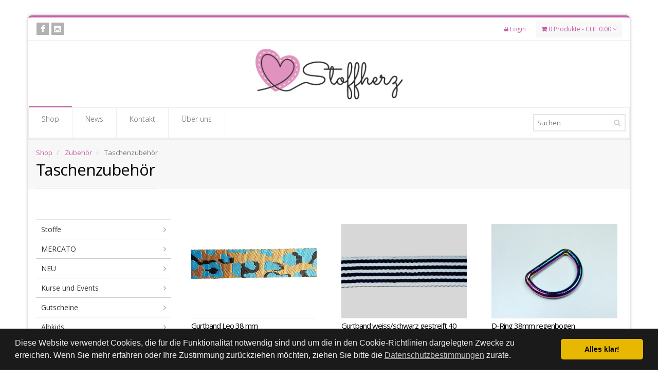

--- FILE ---
content_type: text/html; charset=utf-8
request_url: https://www.stoffherz.ch/produkte/zubehoer-18/taschenzubehoer-621?d=2
body_size: 18043
content:
<!DOCTYPE html>
<!--[if IE 8]>			<html lang="de" class="ie ie8 " data-page-navid="shop" data-page-controller="product" data-page-action="filter" data-page-route="product-filter" data-dsgvo="passive-banner"> <![endif]-->
<!--[if IE 9]>			<html lang="de" class="ie ie9 " data-page-navid="shop" data-page-controller="product" data-page-action="filter" data-page-route="product-filter" data-dsgvo="passive-banner"> <![endif]-->
<!--[if gt IE 9]><!-->	<html lang="de" class="       " data-page-navid="shop" data-page-controller="product" data-page-action="filter" data-page-route="product-filter" data-dsgvo="passive-banner"> <!--<![endif]-->
<head prefix="og: http://ogp.me/ns# fb: http://ogp.me/ns/fb# website: http://ogp.me/ns/website#">
	<meta charset="utf-8">
	<meta http-equiv="X-UA-Compatible" content="IE=edge">
	<meta name="viewport" content="width=device-width, initial-scale=1, user-scalable=no">
	
	<link rel="shortcut icon" href="/favicon.ico">

	<meta name="apple-mobile-web-app-capable" content="yes" />
	<meta name="apple-mobile-web-app-status-bar-style" content="black" />

	<title>Taschenzubehör | Zubehör | Stoffherz</title>
<meta name="apple-mobile-web-app-title" content="Taschenzubehör | Zubehör | Stoffherz">

	<meta name="keywords" content="Zubehör,Taschenzubehör"/>
										<meta property="og:site_name" content="Stoffherz"/>
													<meta property="og:url" content="https://www.stoffherz.ch/produkte/zubehoer-18/taschenzubehoer-621?d=2"/>
									<meta property="og:title" content="Taschenzubehör"/>
							
















	
	<link href="https://fonts.googleapis.com/css?family=Open+Sans:300,400,700,800&amp;subset=latin,latin-ext" rel="stylesheet" type="text/css" />

	
	<link href="/assets/javascripts/vendor/bootstrap/css/bootstrap.min.css?ts=1739440424" rel="stylesheet" type="text/css" />
	<link href="/assets/stylesheets/font-awesome.css?ts=1739440424" rel="stylesheet" type="text/css" />
	<link href="/assets/stylesheets/sky-forms.css?ts=1739440424" rel="stylesheet" type="text/css" />
	<link href="/assets/stylesheets/weather-icons.min.css?ts=1739440424" rel="stylesheet" type="text/css" />
	<link href="/assets/stylesheets/line-icons.css?ts=1739440424" rel="stylesheet" type="text/css" />
	<link href="/assets/javascripts/vendor/owl-carousel/owl.pack.css?ts=1739440424" rel="stylesheet" type="text/css" />
	<link href="/assets/javascripts/vendor/magnific-popup/magnific-popup.css?ts=1739440424" rel="stylesheet" type="text/css" />
	<link href="/assets/stylesheets/animate.css?ts=1739440424" rel="stylesheet" type="text/css" />
	<link href="/assets/stylesheets/flexslider.css?ts=1739440424" rel="stylesheet" type="text/css" />

	
	<link href="/assets/stylesheets/revolution-slider.css?ts=1739440424" rel="stylesheet" type="text/css" />
	<link href="/assets/stylesheets/layerslider.css?ts=1739440424" rel="stylesheet" type="text/css" />

	 
	<link href="/assets/stylesheets/layout-shop.css?ts=1739440424" rel="stylesheet" type="text/css" />


	 
	<link href="/assets/stylesheets/layout-blog.css?ts=1739440424" rel="stylesheet" type="text/css" />


	
	<link href="/assets/stylesheets/essentials.css?ts=1739440424" rel="stylesheet" type="text/css" />
	<link href="/assets/stylesheets/layout.css?ts=1739440424" rel="stylesheet" type="text/css" />
	
	<link href="/assets/stylesheets/header-5.css?ts=1739440424" rel="stylesheet" type="text/css" />
	<link href="/assets/stylesheets/footer-default.css?ts=1739440424" rel="stylesheet" type="text/css" />
	<link href="/assets/stylesheets/color_scheme/custom-color.css?ts=1739440424" rel="stylesheet" type="text/css"  /> 

    <link href="/assets/stylesheets/design.css?ts=1739440424" rel="stylesheet" />
    <link href="/assets/stylesheets/custom.css?ts=1739440424" rel="stylesheet" />

	
	<script type="text/javascript" src="/assets/javascripts/vendor/modernizr.min.js?ts=1739440424"></script>

	<!--[if lte IE 8]>
		<script src="/assets/javascripts/vendor/respond.js?ts=1739440424"></script>
	<![endif]-->

	<script type="text/javascript" src="/assets/javascripts/vendor/jquery-2.1.1.min.js?ts=1739440424"></script>
</head>

<body class="smoothscroll boxed">
	
			<script>
			/* <![CDATA[ */
			
			(function(i,s,o,g,r,a,m){i['GoogleAnalyticsObject']=r;i[r]=i[r]||function(){
				(i[r].q=i[r].q||[]).push(arguments)},i[r].l=1*new Date();a=s.createElement(o),
					m=s.getElementsByTagName(o)[0];a.async=1;a.src=g;m.parentNode.insertBefore(a,m)
			})(window,document,'script','//www.google-analytics.com/analytics.js','ga');
			
			ga('create', 'UA-85281887-1', 'auto');
						ga('send', 'pageview');
			/* ]]> */
		</script>
	
	
	




























		<div id="wrapper">
		<a class="sr-only" href="#main-content">Skip to main content</a>
		
	
	<div id="header" class=""> <!-- class="sticky" for sticky menu -->
	<!-- Top Bar -->
	<header id="topBar">
		<div class="container">
			
			<div class="pull-left fsize13 hide_mobile">
									<div class="block text-right">
													<a href="https://www.facebook.com/stoffherzarbon" class="social fa fa-facebook" target="_blank"></a>
													<a href="https://instagram.com/stoffherz_arbon" class="social fa fa-instagram" target="_blank"></a>
												
						
						
					</div>
							</div>
	
			<div id="barMain">
				<nav class="nav-second">
					<ul class="nav nav-pills nav-second">
						

													
												
						
	
	<li><a href="/account/login"><i class="fa fa-lock"></i><span class="hidden-xs"> Login</span></a></li>


						<li class="inline-cart-content quick-cart dropdown pull-right">
	<a href="#" class="dropdown-toggle"><i class="fa fa-shopping-cart"></i><span class="hidden-xs"> 0 Produkte - CHF&nbsp;0.00</span> <i class="fa fa-angle-down"></i></a>
<ul class="dropdown-menu pull-right">
	<li>
		<p><i class="fa fa-warning"></i> Sie haben 0 Artikel im Warenkorb</p>

		<!-- CART CONTENT -->
		<div class="quick-cart-content">

			<div class="quick-cart-content-inner">
							</div>
			
			
			<div class="cart-footer">
				<div class="btn-group btn-group-justified" role="group" aria-label="...">
					<div class="btn-group" role="group">
						<a href="/cart" class="btn btn-primary">Warenkorb</a>
					</div>
									</div>
			</div>

		</div>
		<!-- /CART CONTENT -->

	</li>
</ul>
</li>

											</ul>
				</nav>
			</div>
	
		</div><!-- /.container -->
	</header>
	<!-- /Top Bar -->
	
	
	<!-- Top Nav -->
	<header id="topNav">
		<div class="container">
	
			<!-- Logo -->
			<a class="logo" href="/">
				
				<img src="/assets/images/logo.png?ts=1739440424" alt="Stoffherz" />
			</a>

			<!-- Mobile Menu Button -->
			<button class="btn btn-mobile" data-toggle="collapse" data-target=".nav-main-collapse">
				<i class="fa fa-bars"></i>
			</button>
	
			<!-- Search -->
			<form class="search" method="get" action="/search">
				<input type="text" class="form-control" name="q" value="" placeholder="Suchen">
				<button class="fa fa-search"></button>
			</form>
			<!-- /Search -->
	
			<!-- Top Nav -->
			<div class="navbar-collapse nav-main-collapse collapse">
				<nav class="nav-main">
	
					<!--
						NOTE
						
						For a regular link, remove "dropdown" class from LI tag and "dropdown-toggle" class from the href.
						Direct Link Example: 
	
						<li>
							<a href="#">HOME</a>
						</li>
					-->
											<ul id="topMain" class="nav nav-pills nav-main">


						<li class="active mega-menu dropdown">
				
				
				<a class="dropdown-toggle " href="/produkte" >Shop<span>&nbsp;</span></a>

									
<ul class="dropdown-menu">
	<li>
		
		
		
		
																																				<div class="row">
					<div class="col-md-2 ">
						<h3><a href="/produkte/stoffe-17?d=1" class="">Stoffe</a></h3>
<ul class="list-unstyled">
			<li><a href="/produkte/stoffe-17/badeanzug-350?d=2" class="">Badeanzug</a></li>
			<li><a href="/produkte/stoffe-17/bambus-487?d=2" class="">Bambus</a></li>
			<li><a href="/produkte/stoffe-17/baumwolle-motive-199?d=2" class="">Baumwolle Motive</a></li>
			<li><a href="/produkte/stoffe-17/baumwolle-uni-182?d=2" class="">Baumwolle uni</a></li>
			<li><a href="/produkte/stoffe-17/bengalin-354?d=2" class="">Bengalin</a></li>
			<li><a href="/produkte/stoffe-17/beschichtete-baumwolle-210?d=2" class="">Beschichtete Baumwolle</a></li>
			<li><a href="/produkte/stoffe-17/beschichtete-french-terry-295?d=2" class="">Beschichtete French Terry</a></li>
			<li><a href="/produkte/stoffe-17/canvas-motive-184?d=2" class="">Canvas Motive</a></li>
			<li><a href="/produkte/stoffe-17/canvas-uni-198?d=2" class="">Canvas uni</a></li>
			<li><a href="/produkte/stoffe-17/chiffon-245?d=2" class="">Chiffon</a></li>
			<li><a href="/produkte/stoffe-17/cord-244?d=2" class="">Cord</a></li>
			<li><a href="/produkte/stoffe-17/crepe-281?d=2" class="">Crepe</a></li>
			<li><a href="/produkte/stoffe-17/cuff-382?d=2" class="">Cuff </a></li>
			<li><a href="/produkte/stoffe-17/double-gauze-290?d=2" class="">Double Gauze </a></li>
			<li><a href="/produkte/stoffe-17/filz-190?d=2" class="">Filz</a></li>
			<li><a href="/produkte/stoffe-17/fleece-192?d=2" class="">Fleece</a></li>
			<li><a href="/produkte/stoffe-17/frottee-166?d=2" class="">Frottee</a></li>
			<li><a href="/produkte/stoffe-17/funktionsjersey-234?d=2" class="">Funktionsjersey</a></li>
			<li><a href="/produkte/stoffe-17/futterstoff-379?d=2" class="">Futterstoff </a></li>
			<li><a href="/produkte/stoffe-17/hosen-rockstoff-355?d=2" class="">Hosen- Rockstoff</a></li>
			<li><a href="/produkte/stoffe-17/interlock-235?d=2" class="">Interlock </a></li>
			<li><a href="/produkte/stoffe-17/jacquard-220?d=2" class="">Jacquard</a></li>
			<li><a href="/produkte/stoffe-17/jeans-165?d=2" class="">Jeans</a></li>
			<li><a href="/produkte/stoffe-17/jeans-motive-219?d=2" class="">Jeans Motive</a></li>
			<li><a href="/produkte/stoffe-17/jersey-gestreift-195?d=2" class="">Jersey gestreift</a></li>
			<li><a href="/produkte/stoffe-17/jersey-motive-161?d=2" class="">Jersey Motive</a></li>
			<li><a href="/produkte/stoffe-17/jersey-uni-194?d=2" class="">Jersey uni</a></li>
			<li><a href="/produkte/stoffe-17/kork-209?d=2" class="">Kork</a></li>
			<li><a href="/produkte/stoffe-17/lederimitat-jersey-301?d=2" class="">Lederimitat Jersey</a></li>
			<li><a href="/produkte/stoffe-17/lederimitat-mit-fell-227?d=2" class="">Lederimitat mit Fell</a></li>
			<li><a href="/produkte/stoffe-17/leine-276?d=2" class="">Leine</a></li>
			<li><a href="/produkte/stoffe-17/mantel-jacken-463?d=2" class="">Mantel/Jacken</a></li>
			<li><a href="/produkte/stoffe-17/mantelflausch-380?d=2" class="">Mantelflausch</a></li>
			<li><a href="/produkte/stoffe-17/mesh-396?d=2" class="">Mesh</a></li>
			<li><a href="/produkte/stoffe-17/modal-269?d=2" class="">Modal</a></li>
			<li><a href="/produkte/stoffe-17/netz-461?d=2" class="">Netz</a></li>
			<li><a href="/produkte/stoffe-17/nicky-460?d=2" class="">Nicky</a></li>
			<li><a href="/produkte/stoffe-17/nylon-472?d=2" class="">Nylon</a></li>
			<li><a href="/produkte/stoffe-17/nylon-punta-341?d=2" class="">Nylon Punta</a></li>
			<li><a href="/produkte/stoffe-17/polo-me-402?d=2" class="">Polo Me</a></li>
			<li><a href="/produkte/stoffe-17/polyester-243?d=2" class="">Polyester</a></li>
			<li><a href="/produkte/stoffe-17/punta-di-roma-372?d=2" class="">Punta di Roma</a></li>
			<li><a href="/produkte/stoffe-17/punto-stretch-343?d=2" class="">Punto-Stretch</a></li>
			<li><a href="/produkte/stoffe-17/pvc-294?d=2" class="">PVC</a></li>
			<li><a href="/produkte/stoffe-17/samt-645?d=2" class="">Samt</a></li>
			<li><a href="/produkte/stoffe-17/samtstoff-305?d=2" class="">Samtstoff</a></li>
			<li><a href="/produkte/stoffe-17/scuba-446?d=2" class="">Scuba</a></li>
			<li><a href="/produkte/stoffe-17/shield-pro-490?d=2" class="">Shield Pro </a></li>
			<li><a href="/produkte/stoffe-17/slubjersey-282?d=2" class="">Slubjersey</a></li>
			<li><a href="/produkte/stoffe-17/soft-shell-193?d=2" class="">Soft Shell</a></li>
			<li><a href="/produkte/stoffe-17/stepper-242?d=2" class="">Stepper</a></li>
			<li><a href="/produkte/stoffe-17/strick-303?d=2" class="">Strick</a></li>
			<li><a href="/produkte/stoffe-17/sweat-gestreift-196?d=2" class="">Sweat gestreift</a></li>
			<li><a href="/produkte/stoffe-17/sweat-motive-162?d=2" class="">Sweat Motive</a></li>
			<li><a href="/produkte/stoffe-17/sweat-uni-197?d=2" class="">Sweat uni</a></li>
			<li><a href="/produkte/stoffe-17/taft-376?d=2" class="">Taft</a></li>
			<li><a href="/produkte/stoffe-17/teddy-189?d=2" class="">Teddy</a></li>
			<li><a href="/produkte/stoffe-17/tulle-484?d=2" class="">Tulle</a></li>
			<li><a href="/produkte/stoffe-17/twill-395?d=2" class="">Twill</a></li>
			<li><a href="/produkte/stoffe-17/velour-364?d=2" class="">Velour</a></li>
			<li><a href="/produkte/stoffe-17/viscose-237?d=2" class="">Viscose</a></li>
			<li><a href="/produkte/stoffe-17/viscosejersey-228?d=2" class="">Viscosejersey</a></li>
			<li><a href="/produkte/stoffe-17/viscosestrick-311?d=2" class="">Viscosestrick</a></li>
			<li><a href="/produkte/stoffe-17/vorbestellung-353?d=2" class="">Vorbestellung</a></li>
			<li><a href="/produkte/stoffe-17/vorbestellung-378?d=2" class="">Vorbestellung</a></li>
			<li><a href="/produkte/stoffe-17/waffelstoff-240?d=2" class="">Waffelstoff</a></li>
			<li><a href="/produkte/stoffe-17/wolle-213?d=2" class="">Wolle</a></li>
			<li><a href="/produkte/stoffe-17/tencel-890?d=2" class="">Tencel</a></li>
			<li><a href="/produkte/stoffe-17/lyocell-893?d=2" class="">Lyocell</a></li>
			<li><a href="/produkte/stoffe-17/voile-902?d=2" class="">Voile</a></li>
			<li><a href="/produkte/stoffe-17/polyester-945?d=2" class="">Polyester</a></li>
			<li><a href="/produkte/stoffe-17/alpenfleece-949?d=2" class="">Alpenfleece</a></li>
			<li><a href="/produkte/stoffe-17/rippenjersey-957?d=2" class="">Rippenjersey</a></li>
			<li><a href="/produkte/stoffe-17/lyocell-960?d=2" class="">Lyocell</a></li>
	</ul>
					</div>
			    
		    																																
					<div class="col-md-2 ">
						<h3><a href="/produkte/mercato-36?d=1" class="">MERCATO</a></h3>
<ul class="list-unstyled">
			<li><a href="/produkte/mercato-36/aktion-596?d=2" class="">Aktion</a></li>
			<li><a href="/produkte/mercato-36/alpenfleece-417?d=2" class="">Alpenfleece</a></li>
			<li><a href="/produkte/mercato-36/baumwolle-motive-405?d=2" class="">Baumwolle Motive</a></li>
			<li><a href="/produkte/mercato-36/baumwolle-uni-420?d=2" class="">Baumwolle uni</a></li>
			<li><a href="/produkte/mercato-36/bengalin-423?d=2" class="">Bengalin</a></li>
			<li><a href="/produkte/mercato-36/boucle-416?d=2" class="">Bouclé</a></li>
			<li><a href="/produkte/mercato-36/buendchen-603?d=2" class="">Bündchen</a></li>
			<li><a href="/produkte/mercato-36/canvas-motive-437?d=2" class="">Canvas Motive</a></li>
			<li><a href="/produkte/mercato-36/chiffon-428?d=2" class="">Chiffon</a></li>
			<li><a href="/produkte/mercato-36/colour-changing-492?d=2" class="">Colour Changing</a></li>
			<li><a href="/produkte/mercato-36/cord-471?d=2" class="">Cord</a></li>
			<li><a href="/produkte/mercato-36/crepe-429?d=2" class="">Crepe</a></li>
			<li><a href="/produkte/mercato-36/double-gauze-477?d=2" class="">Double Gauze</a></li>
			<li><a href="/produkte/mercato-36/doubleface-438?d=2" class="">Doubleface</a></li>
			<li><a href="/produkte/mercato-36/feinstrick-432?d=2" class="">Feinstrick</a></li>
			<li><a href="/produkte/mercato-36/fellimitat-436?d=2" class="">Fellimitat</a></li>
			<li><a href="/produkte/mercato-36/flanell-455?d=2" class="">Flanell</a></li>
			<li><a href="/produkte/mercato-36/flanell-465?d=2" class="">Flanell</a></li>
			<li><a href="/produkte/mercato-36/fleece-468?d=2" class="">Fleece</a></li>
			<li><a href="/produkte/mercato-36/frotte-448?d=2" class="">Frotte</a></li>
			<li><a href="/produkte/mercato-36/funktionsjersey-526?d=2" class="">Funktionsjersey</a></li>
			<li><a href="/produkte/mercato-36/heft-624?d=2" class="">Heft </a></li>
			<li><a href="/produkte/mercato-36/hosen-rockstoff-419?d=2" class="">Hosen- Rockstoff</a></li>
			<li><a href="/produkte/mercato-36/jacquard-407?d=2" class="">Jacquard</a></li>
			<li><a href="/produkte/mercato-36/jeans-470?d=2" class="">Jeans</a></li>
			<li><a href="/produkte/mercato-36/jeans-motive-459?d=2" class="">Jeans Motive</a></li>
			<li><a href="/produkte/mercato-36/jersey-gestreift-413?d=2" class="">Jersey gestreift</a></li>
			<li><a href="/produkte/mercato-36/jersey-motive-403?d=2" class="">Jersey Motive</a></li>
			<li><a href="/produkte/mercato-36/jersey-uni-422?d=2" class="">Jersey uni</a></li>
			<li><a href="/produkte/mercato-36/lederimitat-466?d=2" class="">Lederimitat</a></li>
			<li><a href="/produkte/mercato-36/leine-639?d=2" class="">Leine</a></li>
			<li><a href="/produkte/mercato-36/mantelstoff-467?d=2" class="">Mantelstoff</a></li>
			<li><a href="/produkte/mercato-36/mesh-500?d=2" class="">Mesh</a></li>
			<li><a href="/produkte/mercato-36/minky-424?d=2" class="">Minky</a></li>
			<li><a href="/produkte/mercato-36/modal-410?d=2" class="">Modal</a></li>
			<li><a href="/produkte/mercato-36/nicky-469?d=2" class="">Nicky</a></li>
			<li><a href="/produkte/mercato-36/nicky-497?d=2" class="">Nicky</a></li>
			<li><a href="/produkte/mercato-36/nylon-punto-482?d=2" class="">Nylon-Punto</a></li>
			<li><a href="/produkte/mercato-36/pailletten-435?d=2" class="">Pailletten</a></li>
			<li><a href="/produkte/mercato-36/panel-rapport-627?d=2" class="">Panel/Rapport</a></li>
			<li><a href="/produkte/mercato-36/pique-439?d=2" class="">Pique</a></li>
			<li><a href="/produkte/mercato-36/pique-464?d=2" class="">Pique</a></li>
			<li><a href="/produkte/mercato-36/plisse-346?d=2" class="">Plisse</a></li>
			<li><a href="/produkte/mercato-36/polyester-414?d=2" class="">Polyester</a></li>
			<li><a href="/produkte/mercato-36/punta-die-roma-476?d=2" class="">Punta die Roma</a></li>
			<li><a href="/produkte/mercato-36/pvc-633?d=2" class="">PVC</a></li>
			<li><a href="/produkte/mercato-36/regenjackenstoff-406?d=2" class="">Regenjackenstoff</a></li>
			<li><a href="/produkte/mercato-36/samtstoff-434?d=2" class="">Samtstoff</a></li>
			<li><a href="/produkte/mercato-36/satin-642?d=2" class="">Satin</a></li>
			<li><a href="/produkte/mercato-36/scuba-481?d=2" class="">Scuba</a></li>
			<li><a href="/produkte/mercato-36/slubjersey-431?d=2" class="">Slubjersey</a></li>
			<li><a href="/produkte/mercato-36/softshell-523?d=2" class="">Softshell</a></li>
			<li><a href="/produkte/mercato-36/spitzen-426?d=2" class="">Spitzen</a></li>
			<li><a href="/produkte/mercato-36/stepper-415?d=2" class="">Stepper</a></li>
			<li><a href="/produkte/mercato-36/strick-404?d=2" class="">Strick</a></li>
			<li><a href="/produkte/mercato-36/sweat-motive-412?d=2" class="">Sweat Motive</a></li>
			<li><a href="/produkte/mercato-36/sweat-uni-433?d=2" class="">Sweat uni</a></li>
			<li><a href="/produkte/mercato-36/tulle-636?d=2" class="">Tulle</a></li>
			<li><a href="/produkte/mercato-36/tweed-408?d=2" class="">Tweed</a></li>
			<li><a href="/produkte/mercato-36/twill-425?d=2" class="">Twill</a></li>
			<li><a href="/produkte/mercato-36/viscose-411?d=2" class="">Viscose</a></li>
			<li><a href="/produkte/mercato-36/viscosejersey-430?d=2" class="">Viscosejersey</a></li>
			<li><a href="/produkte/mercato-36/viscosestrick-421?d=2" class="">Viscosestrick</a></li>
			<li><a href="/produkte/mercato-36/waffelstoff-418?d=2" class="">Waffelstoff</a></li>
			<li><a href="/produkte/mercato-36/winterauskauf-532?d=2" class="">Winterauskauf</a></li>
			<li><a href="/produkte/mercato-36/wolle-409?d=2" class="">Wolle</a></li>
			<li><a href="/produkte/mercato-36/wuschel-427?d=2" class="">Wuschel</a></li>
			<li><a href="/produkte/mercato-36/stripte-me-1095?d=2" class="">Stripte me</a></li>
			<li><a href="/produkte/mercato-36/trendcoat-1098?d=2" class="">Trendcoat</a></li>
			<li><a href="/produkte/mercato-36/panel-jersey-1101?d=2" class="">Panel Jersey</a></li>
			<li><a href="/produkte/mercato-36/panel-sweat-1104?d=2" class="">Panel Sweat</a></li>
			<li><a href="/produkte/mercato-36/cuff-me-1110?d=2" class="">Cuff me</a></li>
			<li><a href="/produkte/mercato-36/buch-1113?d=2" class="">Buch</a></li>
	</ul>
					</div>
			    
		    																																
					<div class="col-md-2 ">
						<h3><a href="/produkte/neu-31?d=1" class="">NEU</a></h3>
<ul class="list-unstyled">
			<li><a href="/produkte/neu-31/neu-eingetroffen-289?d=2" class="">Neu eingetroffen</a></li>
	</ul>
					</div>
			    
		    																																
					<div class="col-md-2 ">
						<h3><a href="/produkte/kurse-und-events-19?d=1" class="">Kurse und Events</a></h3>
<ul class="list-unstyled">
			<li><a href="/produkte/kurse-und-events-19/kurse-164?d=2" class="">Kurse</a></li>
	</ul>
					</div>
			    
		    																																
					<div class="col-md-2 ">
						<h3><a href="/produkte/gutscheine-30?d=1" class="">Gutscheine</a></h3>
<ul class="list-unstyled">
			<li><a href="/produkte/gutscheine-30/gutscheine-286?d=2" class="">Gutscheine</a></li>
	</ul>
					</div>
			    
		    																																
					<div class="col-md-2 ">
						<h3><a href="/produkte/albkids-64?d=1" class="">Albkids</a></h3>
<ul class="list-unstyled">
			<li><a href="/produkte/albkids-64/unterwaesche-781?d=2" class="">Unterwäsche</a></li>
			<li><a href="/produkte/albkids-64/hosen-784?d=2" class="">Hosen</a></li>
			<li><a href="/produkte/albkids-64/oberteile-787?d=2" class="">Oberteile</a></li>
			<li><a href="/produkte/albkids-64/bodies-790?d=2" class="">Bodies</a></li>
	</ul>
					</div>
			    
		    																						</div><hr class="half-margins" style="margin-top:10px;margin-bottom:10px;" /><div class="row">										</div><div class="row">
					<div class="col-md-2 ">
						<h3><a href="/produkte/handyketten-lieblingsknoten-ch-45?d=1" class="">HANDYKETTEN LIEBLINGSKNOTEN.CH</a></h3>
<ul class="list-unstyled">
			<li><a href="/produkte/handyketten-lieblingsknoten-ch-45/handyketten-612?d=2" class="">HANDYKETTEN</a></li>
	</ul>
					</div>
			    
		    																																
					<div class="col-md-2 ">
						<h3><a href="/produkte/makramee-dmc-41?d=1" class="">Makramee / DMC</a></h3>
<ul class="list-unstyled">
			<li><a href="/produkte/makramee-dmc-41/cotton-651?d=2" class="">Cotton</a></li>
			<li><a href="/produkte/makramee-dmc-41/dmc-nova-vita-4-718?d=2" class="">DMC Nova Vita 4</a></li>
			<li><a href="/produkte/makramee-dmc-41/feder-zum-haengen-581?d=2" class="">Feder zum Hängen</a></li>
			<li><a href="/produkte/makramee-dmc-41/garn-wolle-551?d=2" class="">Garn/Wolle</a></li>
			<li><a href="/produkte/makramee-dmc-41/karabiner-verschluss-mit-ring-587?d=2" class="">Karabiner Verschluss mit Ring</a></li>
			<li><a href="/produkte/makramee-dmc-41/metallscharnier-clip-575?d=2" class="">Metallscharnier Clip </a></li>
			<li><a href="/produkte/makramee-dmc-41/metalring-569?d=2" class="">Metalring</a></li>
			<li><a href="/produkte/makramee-dmc-41/papierrondel-fuer-traumfaenger-578?d=2" class="">Papierrondel für Traumfänger</a></li>
			<li><a href="/produkte/makramee-dmc-41/rope-557?d=2" class="">Rope</a></li>
			<li><a href="/produkte/makramee-dmc-41/schluesselanhaenger-593?d=2" class="">Schlüsselanhänger </a></li>
			<li><a href="/produkte/makramee-dmc-41/tulpen-randglas-590?d=2" class="">Tulpen Randglas</a></li>
	</ul>
					</div>
			    
		    																																
					<div class="col-md-2 ">
						<h3><a href="/produkte/sale-27?d=1" class="">Sale</a></h3>
<ul class="list-unstyled">
			<li><a href="/produkte/sale-27/baumwolle-motive-972?d=2" class="">Baumwolle Motive</a></li>
			<li><a href="/produkte/sale-27/viscose-978?d=2" class="">Viscose</a></li>
			<li><a href="/produkte/sale-27/punta-roma-981?d=2" class="">Punta Roma</a></li>
			<li><a href="/produkte/sale-27/stepper-984?d=2" class="">Stepper</a></li>
			<li><a href="/produkte/sale-27/waffeljersey-993?d=2" class="">Waffeljersey</a></li>
			<li><a href="/produkte/sale-27/sweat-motive-1008?d=2" class="">Sweat Motive</a></li>
			<li><a href="/produkte/sale-27/pique-1020?d=2" class="">Pique</a></li>
			<li><a href="/produkte/sale-27/scuba-1023?d=2" class="">Scuba</a></li>
			<li><a href="/produkte/sale-27/viscose-bubble-1026?d=2" class="">Viscose Bubble</a></li>
			<li><a href="/produkte/sale-27/poyester-1029?d=2" class="">Poyester</a></li>
			<li><a href="/produkte/sale-27/leine-1032?d=2" class="">Leine</a></li>
			<li><a href="/produkte/sale-27/viscosejersey-1038?d=2" class="">Viscosejersey</a></li>
			<li><a href="/produkte/sale-27/spitze-1047?d=2" class="">Spitze</a></li>
			<li><a href="/produkte/sale-27/satin-1050?d=2" class="">Satin</a></li>
			<li><a href="/produkte/sale-27/trendcoat-1056?d=2" class="">Trendcoat</a></li>
			<li><a href="/produkte/sale-27/fleece-1059?d=2" class="">Fleece</a></li>
			<li><a href="/produkte/sale-27/stepper-1062?d=2" class="">Stepper</a></li>
			<li><a href="/produkte/sale-27/canvas-motive-1065?d=2" class="">Canvas Motive</a></li>
			<li><a href="/produkte/sale-27/panel-sweat-1068?d=2" class="">Panel Sweat </a></li>
			<li><a href="/produkte/sale-27/panel-jersey-1071?d=2" class="">Panel Jersey</a></li>
			<li><a href="/produkte/sale-27/panel-baumwolle-1077?d=2" class="">Panel Baumwolle</a></li>
			<li><a href="/produkte/sale-27/boucle-1080?d=2" class="">Bouclé</a></li>
			<li><a href="/produkte/sale-27/strick-1083?d=2" class="">Strick</a></li>
			<li><a href="/produkte/sale-27/mantel-1086?d=2" class="">Mantel</a></li>
			<li><a href="/produkte/sale-27/cuff-me-1089?d=2" class="">Cuff me</a></li>
			<li><a href="/produkte/sale-27/buch-1092?d=2" class="">Buch</a></li>
	</ul>
					</div>
			    
		    																																
					<div class="col-md-2 ">
						<h3><a href="/produkte/sticken-49?d=1" class="">Sticken</a></h3>
<ul class="list-unstyled">
			<li><a href="/produkte/sticken-49/buegelmusterstift-739?d=2" class="">Bügelmusterstift</a></li>
			<li><a href="/produkte/sticken-49/garnwickelkarton-733?d=2" class="">Garnwickelkarton</a></li>
			<li><a href="/produkte/sticken-49/solufix-745?d=2" class="">Solufix</a></li>
			<li><a href="/produkte/sticken-49/sticknadeln-727?d=2" class="">Sticknadeln</a></li>
			<li><a href="/produkte/sticken-49/stickrahmen-724?d=2" class="">Stickrahmen</a></li>
			<li><a href="/produkte/sticken-49/stickset-757?d=2" class="">Stickset </a></li>
	</ul>
					</div>
			    
		    																																
					<div class="col-md-2 ">
						<h3><a href="/produkte/stoffherz-schnittmuster-34?d=1" class="">Stoffherz Schnittmuster</a></h3>
<ul class="list-unstyled">
			<li><a href="/produkte/stoffherz-schnittmuster-34/ebook-316?d=2" class="">Ebook</a></li>
			<li><a href="/produkte/stoffherz-schnittmuster-34/papierschnittmuster-315?d=2" class="">Papierschnittmuster</a></li>
	</ul>
					</div>
			    
		    																																
					<div class="col-md-2 ">
						<h3><a href="/produkte/stoffpakete-26?d=1" class="">Stoffpakete</a></h3>
<ul class="list-unstyled">
			<li><a href="/produkte/stoffpakete-26/beanie-paeckli-333?d=2" class="">Beanie-Päckli</a></li>
			<li><a href="/produkte/stoffpakete-26/kleid-232?d=2" class="">Kleid</a></li>
			<li><a href="/produkte/stoffpakete-26/osterhase-set-712?d=2" class="">Osterhase-Set</a></li>
			<li><a href="/produkte/stoffpakete-26/paeckli-meterstoffe-233?d=2" class="">Päckli/Meterstoffe</a></li>
			<li><a href="/produkte/stoffpakete-26/pumphose-203?d=2" class="">Pumphose</a></li>
			<li><a href="/produkte/stoffpakete-26/schal-204?d=2" class="">Schal </a></li>
			<li><a href="/produkte/stoffpakete-26/schalpaeckli-332?d=2" class="">Schalpäckli</a></li>
			<li><a href="/produkte/stoffpakete-26/wendeoktopus-615?d=2" class="">Wendeoktopus</a></li>
	</ul>
					</div>
			    
		    																						</div><hr class="half-margins" style="margin-top:10px;margin-bottom:10px;" /><div class="row">										</div><div class="row">
					<div class="col-md-2 ">
						<h3><a href="/produkte/stricken-46?d=1" class="">Stricken</a></h3>
<ul class="list-unstyled">
			<li><a href="/produkte/stricken-46/hoooked-diy-kissen-673?d=2" class="">Hoooked DIY Kissen</a></li>
			<li><a href="/produkte/stricken-46/strickset-muetze-691?d=2" class="">Strickset Mütze</a></li>
			<li><a href="/produkte/stricken-46/strumpstricknadeln-bambus-682?d=2" class="">Strumpstricknadeln Bambus</a></li>
			<li><a href="/produkte/stricken-46/ricorumi-rico-829?d=2" class="">Ricorumi Rico</a></li>
	</ul>
					</div>
			    
		    																																
					<div class="col-md-2 ">
						<h3><a href="/produkte/veganes-leder-24?d=1" class="">Veganes Leder</a></h3>
<ul class="list-unstyled">
			<li><a href="/produkte/veganes-leder-24/snappap-174?d=2" class="">SnapPap</a></li>
	</ul>
					</div>
			    
		    																																
					<div class="col-md-2 ">
						<h3><a href="/produkte/von-uns-genaeht-25?d=1" class="">Von uns genäht</a></h3>
<ul class="list-unstyled">
			<li><a href="/produkte/von-uns-genaeht-25/accessoires-176?d=2" class="">Accessoires</a></li>
			<li><a href="/produkte/von-uns-genaeht-25/bauchtashe-452?d=2" class="">Bauchtashe</a></li>
			<li><a href="/produkte/von-uns-genaeht-25/boxershorts-670?d=2" class="">Boxershorts</a></li>
			<li><a href="/produkte/von-uns-genaeht-25/dreieckstuch-335?d=2" class="">Dreieckstuch </a></li>
			<li><a href="/produkte/von-uns-genaeht-25/hipster-beanie-451?d=2" class="">Hipster Beanie</a></li>
			<li><a href="/produkte/von-uns-genaeht-25/kinderpia-292?d=2" class="">Kinderpia</a></li>
			<li><a href="/produkte/von-uns-genaeht-25/klaussaeckli-660?d=2" class="">Klaussäckli</a></li>
			<li><a href="/produkte/von-uns-genaeht-25/leggings-178?d=2" class="">Leggings</a></li>
			<li><a href="/produkte/von-uns-genaeht-25/maskentasche-666?d=2" class="">Maskentasche</a></li>
			<li><a href="/produkte/von-uns-genaeht-25/pumphose-177?d=2" class="">Pumphose</a></li>
			<li><a href="/produkte/von-uns-genaeht-25/ruecksaeckli-454?d=2" class="">Rücksäckli</a></li>
			<li><a href="/produkte/von-uns-genaeht-25/taschentuechertaschen-663?d=2" class="">Taschentüchertaschen</a></li>
			<li><a href="/produkte/von-uns-genaeht-25/topflappen-450?d=2" class="">Topflappen</a></li>
			<li><a href="/produkte/von-uns-genaeht-25/utensilo-208?d=2" class="">Utensilo</a></li>
			<li><a href="/produkte/von-uns-genaeht-25/bade-poncho-793?d=2" class="">Bade-Poncho</a></li>
			<li><a href="/produkte/von-uns-genaeht-25/kartoffelsack-856?d=2" class="">Kartoffelsack</a></li>
			<li><a href="/produkte/von-uns-genaeht-25/weinflaschen-tasche-859?d=2" class="">Weinflaschen-Tasche</a></li>
			<li><a href="/produkte/von-uns-genaeht-25/kochschuerze-862?d=2" class="">Kochschürze</a></li>
			<li><a href="/produkte/von-uns-genaeht-25/hoodie-865?d=2" class="">Hoodie</a></li>
	</ul>
					</div>
			    
		    																																
					<div class="col-md-2 ">
						<h3><a href="/produkte/zubehoer-18?d=1" class="active">Zubehör</a></h3>
<ul class="list-unstyled">
			<li><a href="/produkte/zubehoer-18/applikation-293?d=2" class="">Applikation</a></li>
			<li><a href="/produkte/zubehoer-18/aufbuegelfolie-393?d=2" class="">Aufbügelfolie</a></li>
			<li><a href="/produkte/zubehoer-18/band-314?d=2" class="">Band</a></li>
			<li><a href="/produkte/zubehoer-18/baender-312?d=2" class="">Bänder</a></li>
			<li><a href="/produkte/zubehoer-18/bleiband-754?d=2" class="">Bleiband</a></li>
			<li><a href="/produkte/zubehoer-18/buch-279?d=2" class="">Buch</a></li>
			<li><a href="/produkte/zubehoer-18/buegelbild-360?d=2" class="">Bügelbild</a></li>
			<li><a href="/produkte/zubehoer-18/buendchen-163?d=2" class="">Bündchen</a></li>
			<li><a href="/produkte/zubehoer-18/creative-blubble-385?d=2" class="">Creative Blubble</a></li>
			<li><a href="/produkte/zubehoer-18/druckknoepfe-set-262?d=2" class="">Druckknöpfe Set</a></li>
			<li><a href="/produkte/zubehoer-18/elastic-band-schwarz-339?d=2" class="">Elastic-Band schwarz</a></li>
			<li><a href="/produkte/zubehoer-18/elastic-band-weiss-340?d=2" class="">Elastic-Band weiss</a></li>
			<li><a href="/produkte/zubehoer-18/elastic-rundkordel-supernsoft-511?d=2" class="">Elastic-Rundkordel supernsoft </a></li>
			<li><a href="/produkte/zubehoer-18/elastische-spitze-296?d=2" class="">Elastische Spitze</a></li>
			<li><a href="/produkte/zubehoer-18/falzband-elastisch-248?d=2" class="">Falzband elastisch </a></li>
			<li><a href="/produkte/zubehoer-18/flachkordel-185?d=2" class="">Flachkordel</a></li>
			<li><a href="/produkte/zubehoer-18/flickstoff-599?d=2" class="">Flickstoff</a></li>
			<li><a href="/produkte/zubehoer-18/freundschaftsband-657?d=2" class="">Freundschaftsband</a></li>
			<li><a href="/produkte/zubehoer-18/fuellwatte-320?d=2" class="">Füllwatte</a></li>
			<li><a href="/produkte/zubehoer-18/geschenkpapier-370?d=2" class="">Geschenkpapier</a></li>
			<li><a href="/produkte/zubehoer-18/gewebtes-label-703?d=2" class="">Gewebtes Label</a></li>
			<li><a href="/produkte/zubehoer-18/golden-fix-plus-288?d=2" class="">Golden Fix Plus</a></li>
			<li><a href="/produkte/zubehoer-18/gummiband-40-mm-284?d=2" class="">Gummiband 40 mm</a></li>
			<li><a href="/produkte/zubehoer-18/gurtband-167?d=2" class="">Gurtband</a></li>
			<li><a href="/produkte/zubehoer-18/handmass-457?d=2" class="">Handmass</a></li>
			<li><a href="/produkte/zubehoer-18/heft-278?d=2" class="">Heft</a></li>
			<li><a href="/produkte/zubehoer-18/heft-trendy-damen-225?d=2" class="">Heft Trendy Damen</a></li>
			<li><a href="/produkte/zubehoer-18/kinderschere-336?d=2" class="">Kinderschere</a></li>
			<li><a href="/produkte/zubehoer-18/klett-365?d=2" class="">Klett</a></li>
			<li><a href="/produkte/zubehoer-18/kordel-186?d=2" class="">Kordel</a></li>
			<li><a href="/produkte/zubehoer-18/kordelstopper-324?d=2" class="">Kordelstopper</a></li>
			<li><a href="/produkte/zubehoer-18/kreativpapier-359?d=2" class="">Kreativpapier</a></li>
			<li><a href="/produkte/zubehoer-18/kreiderad-257?d=2" class="">Kreiderad</a></li>
			<li><a href="/produkte/zubehoer-18/kunstleder-label-458?d=2" class="">Kunstleder Label</a></li>
			<li><a href="/produkte/zubehoer-18/magnetnadelkissen-261?d=2" class="">Magnetnadelkissen</a></li>
			<li><a href="/produkte/zubehoer-18/mercerie-394?d=2" class="">Mercerie</a></li>
			<li><a href="/produkte/zubehoer-18/nadeln-265?d=2" class="">Nadeln</a></li>
			<li><a href="/produkte/zubehoer-18/naehfaden-474?d=2" class="">Nähfaden </a></li>
			<li><a href="/produkte/zubehoer-18/naehmaschinenspule-479?d=2" class="">Nähmaschinenspule</a></li>
			<li><a href="/produkte/zubehoer-18/nuggikette-herz-618?d=2" class="">Nuggikette Herz</a></li>
			<li><a href="/produkte/zubehoer-18/onkel-bo-s-buegelbilder-706?d=2" class="">Onkel Bo's Bügelbilder</a></li>
			<li><a href="/produkte/zubehoer-18/oesen-256?d=2" class="">Ösen</a></li>
			<li><a href="/produkte/zubehoer-18/overlockgarn-172?d=2" class="">Overlockgarn</a></li>
			<li><a href="/produkte/zubehoer-18/paspel-443?d=2" class="">Paspel</a></li>
			<li><a href="/produkte/zubehoer-18/passepoil-elastisch-345?d=2" class="">Passepoil elastisch</a></li>
			<li><a href="/produkte/zubehoer-18/performance-gummiband-609?d=2" class="">Performance Gummiband</a></li>
			<li><a href="/produkte/zubehoer-18/pocket-529?d=2" class="">Pocket </a></li>
			<li><a href="/produkte/zubehoer-18/pompon-389?d=2" class="">Pompon</a></li>
			<li><a href="/produkte/zubehoer-18/pomponborte-7-mm-249?d=2" class="">Pomponborte 7 mm</a></li>
			<li><a href="/produkte/zubehoer-18/prym-200?d=2" class="">Prym</a></li>
			<li><a href="/produkte/zubehoer-18/quasten-383?d=2" class="">Quasten</a></li>
			<li><a href="/produkte/zubehoer-18/reflex-band-444?d=2" class="">Reflex-Band</a></li>
			<li><a href="/produkte/zubehoer-18/reflexband-246?d=2" class="">Reflexband</a></li>
			<li><a href="/produkte/zubehoer-18/reissverschluss-445?d=2" class="">Reissverschluss</a></li>
			<li><a href="/produkte/zubehoer-18/reissverschluss-endlos-168?d=2" class="">Reissverschluss endlos</a></li>
			<li><a href="/produkte/zubehoer-18/rollschneider-171?d=2" class="">Rollschneider</a></li>
			<li><a href="/produkte/zubehoer-18/schere-258?d=2" class="">Schere</a></li>
			<li><a href="/produkte/zubehoer-18/schnittmuster-268?d=2" class="">Schnittmuster</a></li>
			<li><a href="/produkte/zubehoer-18/schraegband-bw-266?d=2" class="">Schrägband BW</a></li>
			<li><a href="/produkte/zubehoer-18/schraegband-double-gauze-602?d=2" class="">Schrägband Double Gauze</a></li>
			<li><a href="/produkte/zubehoer-18/schutzmasken-diy-set-480?d=2" class="">Schutzmasken DIY Set</a></li>
			<li><a href="/produkte/zubehoer-18/spitze-348?d=2" class="">Spitze</a></li>
			<li><a href="/produkte/zubehoer-18/stern-654?d=2" class="">Stern</a></li>
			<li><a href="/produkte/zubehoer-18/taschenzubehoer-621?d=2" class="active">Taschenzubehör</a></li>
			<li><a href="/produkte/zubehoer-18/tassel-384?d=2" class="">Tassel</a></li>
			<li><a href="/produkte/zubehoer-18/trick-marker-456?d=2" class="">Trick Marker </a></li>
			<li><a href="/produkte/zubehoer-18/variozabge-250?d=2" class="">Variozabge</a></li>
			<li><a href="/produkte/zubehoer-18/vlies-themolam-272-517?d=2" class="">Vlies Themolam 272</a></li>
			<li><a href="/produkte/zubehoer-18/vlieseline-362?d=2" class="">Vlieseline</a></li>
			<li><a href="/produkte/zubehoer-18/vlieseline-solufix-weiss-742?d=2" class="">Vlieseline Solufix weiss</a></li>
			<li><a href="/produkte/zubehoer-18/zeitschrift-351?d=2" class="">Zeitschrift</a></li>
			<li><a href="/produkte/zubehoer-18/zwillingsnadel-4-mm-252?d=2" class="">Zwillingsnadel 4 mm</a></li>
			<li><a href="/produkte/zubehoer-18/arvenholz-796?d=2" class="">Arvenholz</a></li>
			<li><a href="/produkte/zubehoer-18/bh-schalen-799?d=2" class="">BH Schalen </a></li>
			<li><a href="/produkte/zubehoer-18/stempel-set-814?d=2" class="">Stempel-Set</a></li>
			<li><a href="/produkte/zubehoer-18/knopf-817?d=2" class="">Knopf</a></li>
			<li><a href="/produkte/zubehoer-18/bh-verschluss-820?d=2" class="">BH-Verschluss</a></li>
			<li><a href="/produkte/zubehoer-18/rico-tape-823?d=2" class="">Rico-Tape</a></li>
			<li><a href="/produkte/zubehoer-18/sticker-826?d=2" class="">Sticker</a></li>
			<li><a href="/produkte/zubehoer-18/nadeleinfaedler-832?d=2" class="">Nadeleinfädler</a></li>
			<li><a href="/produkte/zubehoer-18/latzhosenschnallen-883?d=2" class="">Latzhosenschnallen</a></li>
	</ul>
					</div>
			    
		    																																
					<div class="col-md-2 ">
						<h3><a href="/produkte/dmc-friendship-58?d=1" class="">DMC Friendship</a></h3>
<ul class="list-unstyled">
			<li><a href="/produkte/dmc-friendship-58/threadship-pastel-colors-766?d=2" class="">Threadship Pastel Colors</a></li>
	</ul>
					</div>
			    
		    																																
					<div class="col-md-2 ">
						<h3><a href="/produkte/holzkranz-67?d=1" class="">Holzkranz</a></h3>
<ul class="list-unstyled">
			<li><a href="/produkte/holzkranz-67/herbst-805?d=2" class="">Herbst</a></li>
			<li><a href="/produkte/holzkranz-67/mama-908?d=2" class="">Mama</a></li>
			<li><a href="/produkte/holzkranz-67/pippi-lounge-914?d=2" class="">Pippi Lounge</a></li>
			<li><a href="/produkte/holzkranz-67/hereinspaziert-917?d=2" class="">Hereinspaziert</a></li>
			<li><a href="/produkte/holzkranz-67/hier-wohnt-das-glueck-920?d=2" class="">Hier wohnt das Glück</a></li>
			<li><a href="/produkte/holzkranz-67/lehrerin-mit-herz-942?d=2" class="">Lehrerin mit Herz</a></li>
	</ul>
					</div>
			    
		    																						</div><hr class="half-margins" style="margin-top:10px;margin-bottom:10px;" /><div class="row">										</div><div class="row">
					<div class="col-md-2 ">
						<h3><a href="/produkte/gravur-70?d=1" class="">Gravur</a></h3>
<ul class="list-unstyled">
			<li><a href="/produkte/gravur-70/flaschenoeffner-838?d=2" class="">Flaschenöffner</a></li>
			<li><a href="/produkte/gravur-70/hammer-841?d=2" class="">Hammer</a></li>
			<li><a href="/produkte/gravur-70/raclette-pfaennli-untersetzer-844?d=2" class="">Raclette-Pfännli-Untersetzer</a></li>
			<li><a href="/produkte/gravur-70/raclette-schaber-847?d=2" class="">Raclette-Schaber</a></li>
			<li><a href="/produkte/gravur-70/kochkelle-850?d=2" class="">Kochkelle</a></li>
			<li><a href="/produkte/gravur-70/holzbrett-853?d=2" class="">Holzbrett</a></li>
			<li><a href="/produkte/gravur-70/holzkehle-871?d=2" class="">Holzkehle</a></li>
			<li><a href="/produkte/gravur-70/springseil-889?d=2" class="">Springseil</a></li>
			<li><a href="/produkte/gravur-70/lunchbox-952?d=2" class="">Lunchbox</a></li>
	</ul>
					</div>
			    
		    																																
					<div class="col-md-2 ">
						<h3><a href="/produkte/holzherz-71?d=1" class="">Holzherz</a></h3>
<ul class="list-unstyled">
			<li><a href="/produkte/holzherz-71/mama-911?d=2" class="">Mama</a></li>
	</ul>
					</div>
			    
		    																																
					<div class="col-md-2 ">
						<h3><a href="/produkte/cake-topper-74?d=1" class="">Cake-Topper</a></h3>
<ul class="list-unstyled">
			<li><a href="/produkte/cake-topper-74/birthday-926?d=2" class="">Birthday</a></li>
			<li><a href="/produkte/cake-topper-74/i-ts-a-boy-932?d=2" class="">I`ts a Boy</a></li>
			<li><a href="/produkte/cake-topper-74/i-ts-a-girl-935?d=2" class="">I`ts a Girl</a></li>
			<li><a href="/produkte/cake-topper-74/muffin-938?d=2" class="">Muffin</a></li>
	</ul>
					</div>
			    
		    																																
					<div class="col-md-2 ">
						<h3><a href="/produkte/holzdeko-77?d=1" class="">Holzdeko</a></h3>
<ul class="list-unstyled">
			<li><a href="/produkte/holzdeko-77/schriftzug-firmung-fisch-941?d=2" class="">Schriftzug Firmung Fisch</a></li>
	</ul>
					</div>
			    
		    																																
					<div class="col-md-2 ">
						<h3><a href="/produkte/myboshi-79?d=1" class="">myBoshi</a></h3>
<ul class="list-unstyled">
			<li><a href="/produkte/myboshi-79/myboshi-nr-1-946?d=2" class="">myBoshi Nr. 1</a></li>
	</ul>
					</div>
			    
		    																																							
					<div class="col-md-2 hidden-xs hidden-sm">
						<h3><a href="" class=""></a></h3>
<ul class="list-unstyled">
	</ul>
					</div>
			    </div>
		    				
		
	</li>
</ul>
							</li>
								<li class="">
				
				
				<a class=" " href="/news" >News<span>&nbsp;</span></a>

							</li>
								<li class="">
				
				
				<a class=" " href="/kontakt" >Kontakt<span>&nbsp;</span></a>

							</li>
								<li class="">
				
				
				<a class=" " href="/about" >Über&nbsp;uns<span>&nbsp;</span></a>

							</li>
				


	
	
</ul>
					
				</nav>
			</div>
			<!-- /Top Nav -->
	
		</div><!-- /.container -->
	</header>
	<!-- /Top Nav -->
	
</div>
	
	


	



	
	

	
		








	
		<section class="page-title ">
		<div class="container">
			<header>
				
									<ul class="breadcrumb"><!-- breadcrumb -->
													<li>
								<a href="/produkte">Shop</a>
							</li>
																																																																																																																																																																																																																														<li>
									<a href="/produkte/zubehoer-18?d=1">										Zubehör
									</a>								</li>
																																																																																																																																																																																																																																																																																																																																																																																																																																																																																																																																																																																																																																																																																																																																																																																																																																																																																																																																																																																																																																																																																																																																																																																																																																																																								
																																				<li class="active">
														Taschenzubehör
													</li>
																							
																																																																																																																																																																																																																																																																																																																																																																																																																																																																																																													</ul><!-- /breadcrumb -->
								<h2><!-- Page Title -->
											<strong>Taschenzubehör</strong>
									</h2><!-- /Page Title -->
			</header>
		</div>
	</section>



<section>

	<div id="main-container" class="container">
		
		<div class="row">
			<div class="col-xs-12 col-sm-4 col-md-4 col-lg-3">
				
<ul class="side-nav list-group" id="sidebar-nav">
										 
			<li class="list-group-item list-toggle  ">
			<a data-toggle="collapse" data-parent="#sidebar-nav" href="#sidebar-collapse-0">Stoffe</a>
			<ul id="sidebar-collapse-0" class="collapse ">
									<li class="">
						<a href="/produkte/stoffe-17/badeanzug-350?d=2" ><i class="fa fa-angle-right"></i> Badeanzug</a>

						
					</li>
									<li class="">
						<a href="/produkte/stoffe-17/bambus-487?d=2" ><i class="fa fa-angle-right"></i> Bambus</a>

						
					</li>
									<li class="">
						<a href="/produkte/stoffe-17/baumwolle-motive-199?d=2" ><i class="fa fa-angle-right"></i> Baumwolle Motive</a>

						
					</li>
									<li class="">
						<a href="/produkte/stoffe-17/baumwolle-uni-182?d=2" ><i class="fa fa-angle-right"></i> Baumwolle uni</a>

						
					</li>
									<li class="">
						<a href="/produkte/stoffe-17/bengalin-354?d=2" ><i class="fa fa-angle-right"></i> Bengalin</a>

						
					</li>
									<li class="">
						<a href="/produkte/stoffe-17/beschichtete-baumwolle-210?d=2" ><i class="fa fa-angle-right"></i> Beschichtete Baumwolle</a>

						
					</li>
									<li class="">
						<a href="/produkte/stoffe-17/beschichtete-french-terry-295?d=2" ><i class="fa fa-angle-right"></i> Beschichtete French Terry</a>

						
					</li>
									<li class="">
						<a href="/produkte/stoffe-17/canvas-motive-184?d=2" ><i class="fa fa-angle-right"></i> Canvas Motive</a>

						
					</li>
									<li class="">
						<a href="/produkte/stoffe-17/canvas-uni-198?d=2" ><i class="fa fa-angle-right"></i> Canvas uni</a>

						
					</li>
									<li class="">
						<a href="/produkte/stoffe-17/chiffon-245?d=2" ><i class="fa fa-angle-right"></i> Chiffon</a>

						
					</li>
									<li class="">
						<a href="/produkte/stoffe-17/cord-244?d=2" ><i class="fa fa-angle-right"></i> Cord</a>

						
					</li>
									<li class="">
						<a href="/produkte/stoffe-17/crepe-281?d=2" ><i class="fa fa-angle-right"></i> Crepe</a>

						
					</li>
									<li class="">
						<a href="/produkte/stoffe-17/cuff-382?d=2" ><i class="fa fa-angle-right"></i> Cuff </a>

						
					</li>
									<li class="">
						<a href="/produkte/stoffe-17/double-gauze-290?d=2" ><i class="fa fa-angle-right"></i> Double Gauze </a>

						
					</li>
									<li class="">
						<a href="/produkte/stoffe-17/filz-190?d=2" ><i class="fa fa-angle-right"></i> Filz</a>

						
					</li>
									<li class="">
						<a href="/produkte/stoffe-17/fleece-192?d=2" ><i class="fa fa-angle-right"></i> Fleece</a>

						
					</li>
									<li class="">
						<a href="/produkte/stoffe-17/frottee-166?d=2" ><i class="fa fa-angle-right"></i> Frottee</a>

						
					</li>
									<li class="">
						<a href="/produkte/stoffe-17/funktionsjersey-234?d=2" ><i class="fa fa-angle-right"></i> Funktionsjersey</a>

						
					</li>
									<li class="">
						<a href="/produkte/stoffe-17/futterstoff-379?d=2" ><i class="fa fa-angle-right"></i> Futterstoff </a>

						
					</li>
									<li class="">
						<a href="/produkte/stoffe-17/hosen-rockstoff-355?d=2" ><i class="fa fa-angle-right"></i> Hosen- Rockstoff</a>

						
					</li>
									<li class="">
						<a href="/produkte/stoffe-17/interlock-235?d=2" ><i class="fa fa-angle-right"></i> Interlock </a>

						
					</li>
									<li class="">
						<a href="/produkte/stoffe-17/jacquard-220?d=2" ><i class="fa fa-angle-right"></i> Jacquard</a>

						
					</li>
									<li class="">
						<a href="/produkte/stoffe-17/jeans-165?d=2" ><i class="fa fa-angle-right"></i> Jeans</a>

						
					</li>
									<li class="">
						<a href="/produkte/stoffe-17/jeans-motive-219?d=2" ><i class="fa fa-angle-right"></i> Jeans Motive</a>

						
					</li>
									<li class="">
						<a href="/produkte/stoffe-17/jersey-gestreift-195?d=2" ><i class="fa fa-angle-right"></i> Jersey gestreift</a>

						
					</li>
									<li class="">
						<a href="/produkte/stoffe-17/jersey-motive-161?d=2" ><i class="fa fa-angle-right"></i> Jersey Motive</a>

						
					</li>
									<li class="">
						<a href="/produkte/stoffe-17/jersey-uni-194?d=2" ><i class="fa fa-angle-right"></i> Jersey uni</a>

						
					</li>
									<li class="">
						<a href="/produkte/stoffe-17/kork-209?d=2" ><i class="fa fa-angle-right"></i> Kork</a>

						
					</li>
									<li class="">
						<a href="/produkte/stoffe-17/lederimitat-jersey-301?d=2" ><i class="fa fa-angle-right"></i> Lederimitat Jersey</a>

						
					</li>
									<li class="">
						<a href="/produkte/stoffe-17/lederimitat-mit-fell-227?d=2" ><i class="fa fa-angle-right"></i> Lederimitat mit Fell</a>

						
					</li>
									<li class="">
						<a href="/produkte/stoffe-17/leine-276?d=2" ><i class="fa fa-angle-right"></i> Leine</a>

						
					</li>
									<li class="">
						<a href="/produkte/stoffe-17/mantel-jacken-463?d=2" ><i class="fa fa-angle-right"></i> Mantel/Jacken</a>

						
					</li>
									<li class="">
						<a href="/produkte/stoffe-17/mantelflausch-380?d=2" ><i class="fa fa-angle-right"></i> Mantelflausch</a>

						
					</li>
									<li class="">
						<a href="/produkte/stoffe-17/mesh-396?d=2" ><i class="fa fa-angle-right"></i> Mesh</a>

						
					</li>
									<li class="">
						<a href="/produkte/stoffe-17/modal-269?d=2" ><i class="fa fa-angle-right"></i> Modal</a>

						
					</li>
									<li class="">
						<a href="/produkte/stoffe-17/netz-461?d=2" ><i class="fa fa-angle-right"></i> Netz</a>

						
					</li>
									<li class="">
						<a href="/produkte/stoffe-17/nicky-460?d=2" ><i class="fa fa-angle-right"></i> Nicky</a>

						
					</li>
									<li class="">
						<a href="/produkte/stoffe-17/nylon-472?d=2" ><i class="fa fa-angle-right"></i> Nylon</a>

						
					</li>
									<li class="">
						<a href="/produkte/stoffe-17/nylon-punta-341?d=2" ><i class="fa fa-angle-right"></i> Nylon Punta</a>

						
					</li>
									<li class="">
						<a href="/produkte/stoffe-17/polo-me-402?d=2" ><i class="fa fa-angle-right"></i> Polo Me</a>

						
					</li>
									<li class="">
						<a href="/produkte/stoffe-17/polyester-243?d=2" ><i class="fa fa-angle-right"></i> Polyester</a>

						
					</li>
									<li class="">
						<a href="/produkte/stoffe-17/punta-di-roma-372?d=2" ><i class="fa fa-angle-right"></i> Punta di Roma</a>

						
					</li>
									<li class="">
						<a href="/produkte/stoffe-17/punto-stretch-343?d=2" ><i class="fa fa-angle-right"></i> Punto-Stretch</a>

						
					</li>
									<li class="">
						<a href="/produkte/stoffe-17/pvc-294?d=2" ><i class="fa fa-angle-right"></i> PVC</a>

						
					</li>
									<li class="">
						<a href="/produkte/stoffe-17/samt-645?d=2" ><i class="fa fa-angle-right"></i> Samt</a>

						
					</li>
									<li class="">
						<a href="/produkte/stoffe-17/samtstoff-305?d=2" ><i class="fa fa-angle-right"></i> Samtstoff</a>

						
					</li>
									<li class="">
						<a href="/produkte/stoffe-17/scuba-446?d=2" ><i class="fa fa-angle-right"></i> Scuba</a>

						
					</li>
									<li class="">
						<a href="/produkte/stoffe-17/shield-pro-490?d=2" ><i class="fa fa-angle-right"></i> Shield Pro </a>

						
					</li>
									<li class="">
						<a href="/produkte/stoffe-17/slubjersey-282?d=2" ><i class="fa fa-angle-right"></i> Slubjersey</a>

						
					</li>
									<li class="">
						<a href="/produkte/stoffe-17/soft-shell-193?d=2" ><i class="fa fa-angle-right"></i> Soft Shell</a>

						
					</li>
									<li class="">
						<a href="/produkte/stoffe-17/stepper-242?d=2" ><i class="fa fa-angle-right"></i> Stepper</a>

						
					</li>
									<li class="">
						<a href="/produkte/stoffe-17/strick-303?d=2" ><i class="fa fa-angle-right"></i> Strick</a>

						
					</li>
									<li class="">
						<a href="/produkte/stoffe-17/sweat-gestreift-196?d=2" ><i class="fa fa-angle-right"></i> Sweat gestreift</a>

						
					</li>
									<li class="">
						<a href="/produkte/stoffe-17/sweat-motive-162?d=2" ><i class="fa fa-angle-right"></i> Sweat Motive</a>

						
					</li>
									<li class="">
						<a href="/produkte/stoffe-17/sweat-uni-197?d=2" ><i class="fa fa-angle-right"></i> Sweat uni</a>

						
					</li>
									<li class="">
						<a href="/produkte/stoffe-17/taft-376?d=2" ><i class="fa fa-angle-right"></i> Taft</a>

						
					</li>
									<li class="">
						<a href="/produkte/stoffe-17/teddy-189?d=2" ><i class="fa fa-angle-right"></i> Teddy</a>

						
					</li>
									<li class="">
						<a href="/produkte/stoffe-17/tulle-484?d=2" ><i class="fa fa-angle-right"></i> Tulle</a>

						
					</li>
									<li class="">
						<a href="/produkte/stoffe-17/twill-395?d=2" ><i class="fa fa-angle-right"></i> Twill</a>

						
					</li>
									<li class="">
						<a href="/produkte/stoffe-17/velour-364?d=2" ><i class="fa fa-angle-right"></i> Velour</a>

						
					</li>
									<li class="">
						<a href="/produkte/stoffe-17/viscose-237?d=2" ><i class="fa fa-angle-right"></i> Viscose</a>

						
					</li>
									<li class="">
						<a href="/produkte/stoffe-17/viscosejersey-228?d=2" ><i class="fa fa-angle-right"></i> Viscosejersey</a>

						
					</li>
									<li class="">
						<a href="/produkte/stoffe-17/viscosestrick-311?d=2" ><i class="fa fa-angle-right"></i> Viscosestrick</a>

						
					</li>
									<li class="">
						<a href="/produkte/stoffe-17/vorbestellung-353?d=2" ><i class="fa fa-angle-right"></i> Vorbestellung</a>

						
					</li>
									<li class="">
						<a href="/produkte/stoffe-17/vorbestellung-378?d=2" ><i class="fa fa-angle-right"></i> Vorbestellung</a>

						
					</li>
									<li class="">
						<a href="/produkte/stoffe-17/waffelstoff-240?d=2" ><i class="fa fa-angle-right"></i> Waffelstoff</a>

						
					</li>
									<li class="">
						<a href="/produkte/stoffe-17/wolle-213?d=2" ><i class="fa fa-angle-right"></i> Wolle</a>

						
					</li>
									<li class="">
						<a href="/produkte/stoffe-17/tencel-890?d=2" ><i class="fa fa-angle-right"></i> Tencel</a>

						
					</li>
									<li class="">
						<a href="/produkte/stoffe-17/lyocell-893?d=2" ><i class="fa fa-angle-right"></i> Lyocell</a>

						
					</li>
									<li class="">
						<a href="/produkte/stoffe-17/voile-902?d=2" ><i class="fa fa-angle-right"></i> Voile</a>

						
					</li>
									<li class="">
						<a href="/produkte/stoffe-17/polyester-945?d=2" ><i class="fa fa-angle-right"></i> Polyester</a>

						
					</li>
									<li class="">
						<a href="/produkte/stoffe-17/alpenfleece-949?d=2" ><i class="fa fa-angle-right"></i> Alpenfleece</a>

						
					</li>
									<li class="">
						<a href="/produkte/stoffe-17/rippenjersey-957?d=2" ><i class="fa fa-angle-right"></i> Rippenjersey</a>

						
					</li>
									<li class="">
						<a href="/produkte/stoffe-17/lyocell-960?d=2" ><i class="fa fa-angle-right"></i> Lyocell</a>

						
					</li>
							</ul>
		</li>
	


							 
			<li class="list-group-item list-toggle  ">
			<a data-toggle="collapse" data-parent="#sidebar-nav" href="#sidebar-collapse-1">MERCATO</a>
			<ul id="sidebar-collapse-1" class="collapse ">
									<li class="">
						<a href="/produkte/mercato-36/aktion-596?d=2" ><i class="fa fa-angle-right"></i> Aktion</a>

						
					</li>
									<li class="">
						<a href="/produkte/mercato-36/alpenfleece-417?d=2" ><i class="fa fa-angle-right"></i> Alpenfleece</a>

						
					</li>
									<li class="">
						<a href="/produkte/mercato-36/baumwolle-motive-405?d=2" ><i class="fa fa-angle-right"></i> Baumwolle Motive</a>

						
					</li>
									<li class="">
						<a href="/produkte/mercato-36/baumwolle-uni-420?d=2" ><i class="fa fa-angle-right"></i> Baumwolle uni</a>

						
					</li>
									<li class="">
						<a href="/produkte/mercato-36/bengalin-423?d=2" ><i class="fa fa-angle-right"></i> Bengalin</a>

						
					</li>
									<li class="">
						<a href="/produkte/mercato-36/boucle-416?d=2" ><i class="fa fa-angle-right"></i> Bouclé</a>

						
					</li>
									<li class="">
						<a href="/produkte/mercato-36/buendchen-603?d=2" ><i class="fa fa-angle-right"></i> Bündchen</a>

						
					</li>
									<li class="">
						<a href="/produkte/mercato-36/canvas-motive-437?d=2" ><i class="fa fa-angle-right"></i> Canvas Motive</a>

						
					</li>
									<li class="">
						<a href="/produkte/mercato-36/chiffon-428?d=2" ><i class="fa fa-angle-right"></i> Chiffon</a>

						
					</li>
									<li class="">
						<a href="/produkte/mercato-36/colour-changing-492?d=2" ><i class="fa fa-angle-right"></i> Colour Changing</a>

						
					</li>
									<li class="">
						<a href="/produkte/mercato-36/cord-471?d=2" ><i class="fa fa-angle-right"></i> Cord</a>

						
					</li>
									<li class="">
						<a href="/produkte/mercato-36/crepe-429?d=2" ><i class="fa fa-angle-right"></i> Crepe</a>

						
					</li>
									<li class="">
						<a href="/produkte/mercato-36/double-gauze-477?d=2" ><i class="fa fa-angle-right"></i> Double Gauze</a>

						
					</li>
									<li class="">
						<a href="/produkte/mercato-36/doubleface-438?d=2" ><i class="fa fa-angle-right"></i> Doubleface</a>

						
					</li>
									<li class="">
						<a href="/produkte/mercato-36/feinstrick-432?d=2" ><i class="fa fa-angle-right"></i> Feinstrick</a>

						
					</li>
									<li class="">
						<a href="/produkte/mercato-36/fellimitat-436?d=2" ><i class="fa fa-angle-right"></i> Fellimitat</a>

						
					</li>
									<li class="">
						<a href="/produkte/mercato-36/flanell-455?d=2" ><i class="fa fa-angle-right"></i> Flanell</a>

						
					</li>
									<li class="">
						<a href="/produkte/mercato-36/flanell-465?d=2" ><i class="fa fa-angle-right"></i> Flanell</a>

						
					</li>
									<li class="">
						<a href="/produkte/mercato-36/fleece-468?d=2" ><i class="fa fa-angle-right"></i> Fleece</a>

						
					</li>
									<li class="">
						<a href="/produkte/mercato-36/frotte-448?d=2" ><i class="fa fa-angle-right"></i> Frotte</a>

						
					</li>
									<li class="">
						<a href="/produkte/mercato-36/funktionsjersey-526?d=2" ><i class="fa fa-angle-right"></i> Funktionsjersey</a>

						
					</li>
									<li class="">
						<a href="/produkte/mercato-36/heft-624?d=2" ><i class="fa fa-angle-right"></i> Heft </a>

						
					</li>
									<li class="">
						<a href="/produkte/mercato-36/hosen-rockstoff-419?d=2" ><i class="fa fa-angle-right"></i> Hosen- Rockstoff</a>

						
					</li>
									<li class="">
						<a href="/produkte/mercato-36/jacquard-407?d=2" ><i class="fa fa-angle-right"></i> Jacquard</a>

						
					</li>
									<li class="">
						<a href="/produkte/mercato-36/jeans-470?d=2" ><i class="fa fa-angle-right"></i> Jeans</a>

						
					</li>
									<li class="">
						<a href="/produkte/mercato-36/jeans-motive-459?d=2" ><i class="fa fa-angle-right"></i> Jeans Motive</a>

						
					</li>
									<li class="">
						<a href="/produkte/mercato-36/jersey-gestreift-413?d=2" ><i class="fa fa-angle-right"></i> Jersey gestreift</a>

						
					</li>
									<li class="">
						<a href="/produkte/mercato-36/jersey-motive-403?d=2" ><i class="fa fa-angle-right"></i> Jersey Motive</a>

						
					</li>
									<li class="">
						<a href="/produkte/mercato-36/jersey-uni-422?d=2" ><i class="fa fa-angle-right"></i> Jersey uni</a>

						
					</li>
									<li class="">
						<a href="/produkte/mercato-36/lederimitat-466?d=2" ><i class="fa fa-angle-right"></i> Lederimitat</a>

						
					</li>
									<li class="">
						<a href="/produkte/mercato-36/leine-639?d=2" ><i class="fa fa-angle-right"></i> Leine</a>

						
					</li>
									<li class="">
						<a href="/produkte/mercato-36/mantelstoff-467?d=2" ><i class="fa fa-angle-right"></i> Mantelstoff</a>

						
					</li>
									<li class="">
						<a href="/produkte/mercato-36/mesh-500?d=2" ><i class="fa fa-angle-right"></i> Mesh</a>

						
					</li>
									<li class="">
						<a href="/produkte/mercato-36/minky-424?d=2" ><i class="fa fa-angle-right"></i> Minky</a>

						
					</li>
									<li class="">
						<a href="/produkte/mercato-36/modal-410?d=2" ><i class="fa fa-angle-right"></i> Modal</a>

						
					</li>
									<li class="">
						<a href="/produkte/mercato-36/nicky-469?d=2" ><i class="fa fa-angle-right"></i> Nicky</a>

						
					</li>
									<li class="">
						<a href="/produkte/mercato-36/nicky-497?d=2" ><i class="fa fa-angle-right"></i> Nicky</a>

						
					</li>
									<li class="">
						<a href="/produkte/mercato-36/nylon-punto-482?d=2" ><i class="fa fa-angle-right"></i> Nylon-Punto</a>

						
					</li>
									<li class="">
						<a href="/produkte/mercato-36/pailletten-435?d=2" ><i class="fa fa-angle-right"></i> Pailletten</a>

						
					</li>
									<li class="">
						<a href="/produkte/mercato-36/panel-rapport-627?d=2" ><i class="fa fa-angle-right"></i> Panel/Rapport</a>

						
					</li>
									<li class="">
						<a href="/produkte/mercato-36/pique-439?d=2" ><i class="fa fa-angle-right"></i> Pique</a>

						
					</li>
									<li class="">
						<a href="/produkte/mercato-36/pique-464?d=2" ><i class="fa fa-angle-right"></i> Pique</a>

						
					</li>
									<li class="">
						<a href="/produkte/mercato-36/plisse-346?d=2" ><i class="fa fa-angle-right"></i> Plisse</a>

						
					</li>
									<li class="">
						<a href="/produkte/mercato-36/polyester-414?d=2" ><i class="fa fa-angle-right"></i> Polyester</a>

						
					</li>
									<li class="">
						<a href="/produkte/mercato-36/punta-die-roma-476?d=2" ><i class="fa fa-angle-right"></i> Punta die Roma</a>

						
					</li>
									<li class="">
						<a href="/produkte/mercato-36/pvc-633?d=2" ><i class="fa fa-angle-right"></i> PVC</a>

						
					</li>
									<li class="">
						<a href="/produkte/mercato-36/regenjackenstoff-406?d=2" ><i class="fa fa-angle-right"></i> Regenjackenstoff</a>

						
					</li>
									<li class="">
						<a href="/produkte/mercato-36/samtstoff-434?d=2" ><i class="fa fa-angle-right"></i> Samtstoff</a>

						
					</li>
									<li class="">
						<a href="/produkte/mercato-36/satin-642?d=2" ><i class="fa fa-angle-right"></i> Satin</a>

						
					</li>
									<li class="">
						<a href="/produkte/mercato-36/scuba-481?d=2" ><i class="fa fa-angle-right"></i> Scuba</a>

						
					</li>
									<li class="">
						<a href="/produkte/mercato-36/slubjersey-431?d=2" ><i class="fa fa-angle-right"></i> Slubjersey</a>

						
					</li>
									<li class="">
						<a href="/produkte/mercato-36/softshell-523?d=2" ><i class="fa fa-angle-right"></i> Softshell</a>

						
					</li>
									<li class="">
						<a href="/produkte/mercato-36/spitzen-426?d=2" ><i class="fa fa-angle-right"></i> Spitzen</a>

						
					</li>
									<li class="">
						<a href="/produkte/mercato-36/stepper-415?d=2" ><i class="fa fa-angle-right"></i> Stepper</a>

						
					</li>
									<li class="">
						<a href="/produkte/mercato-36/strick-404?d=2" ><i class="fa fa-angle-right"></i> Strick</a>

						
					</li>
									<li class="">
						<a href="/produkte/mercato-36/sweat-motive-412?d=2" ><i class="fa fa-angle-right"></i> Sweat Motive</a>

						
					</li>
									<li class="">
						<a href="/produkte/mercato-36/sweat-uni-433?d=2" ><i class="fa fa-angle-right"></i> Sweat uni</a>

						
					</li>
									<li class="">
						<a href="/produkte/mercato-36/tulle-636?d=2" ><i class="fa fa-angle-right"></i> Tulle</a>

						
					</li>
									<li class="">
						<a href="/produkte/mercato-36/tweed-408?d=2" ><i class="fa fa-angle-right"></i> Tweed</a>

						
					</li>
									<li class="">
						<a href="/produkte/mercato-36/twill-425?d=2" ><i class="fa fa-angle-right"></i> Twill</a>

						
					</li>
									<li class="">
						<a href="/produkte/mercato-36/viscose-411?d=2" ><i class="fa fa-angle-right"></i> Viscose</a>

						
					</li>
									<li class="">
						<a href="/produkte/mercato-36/viscosejersey-430?d=2" ><i class="fa fa-angle-right"></i> Viscosejersey</a>

						
					</li>
									<li class="">
						<a href="/produkte/mercato-36/viscosestrick-421?d=2" ><i class="fa fa-angle-right"></i> Viscosestrick</a>

						
					</li>
									<li class="">
						<a href="/produkte/mercato-36/waffelstoff-418?d=2" ><i class="fa fa-angle-right"></i> Waffelstoff</a>

						
					</li>
									<li class="">
						<a href="/produkte/mercato-36/winterauskauf-532?d=2" ><i class="fa fa-angle-right"></i> Winterauskauf</a>

						
					</li>
									<li class="">
						<a href="/produkte/mercato-36/wolle-409?d=2" ><i class="fa fa-angle-right"></i> Wolle</a>

						
					</li>
									<li class="">
						<a href="/produkte/mercato-36/wuschel-427?d=2" ><i class="fa fa-angle-right"></i> Wuschel</a>

						
					</li>
									<li class="">
						<a href="/produkte/mercato-36/stripte-me-1095?d=2" ><i class="fa fa-angle-right"></i> Stripte me</a>

						
					</li>
									<li class="">
						<a href="/produkte/mercato-36/trendcoat-1098?d=2" ><i class="fa fa-angle-right"></i> Trendcoat</a>

						
					</li>
									<li class="">
						<a href="/produkte/mercato-36/panel-jersey-1101?d=2" ><i class="fa fa-angle-right"></i> Panel Jersey</a>

						
					</li>
									<li class="">
						<a href="/produkte/mercato-36/panel-sweat-1104?d=2" ><i class="fa fa-angle-right"></i> Panel Sweat</a>

						
					</li>
									<li class="">
						<a href="/produkte/mercato-36/cuff-me-1110?d=2" ><i class="fa fa-angle-right"></i> Cuff me</a>

						
					</li>
									<li class="">
						<a href="/produkte/mercato-36/buch-1113?d=2" ><i class="fa fa-angle-right"></i> Buch</a>

						
					</li>
							</ul>
		</li>
	


							 
			<li class="list-group-item list-toggle  ">
			<a data-toggle="collapse" data-parent="#sidebar-nav" href="#sidebar-collapse-2">NEU</a>
			<ul id="sidebar-collapse-2" class="collapse ">
									<li class="">
						<a href="/produkte/neu-31/neu-eingetroffen-289?d=2" ><i class="fa fa-angle-right"></i> Neu eingetroffen</a>

						
					</li>
							</ul>
		</li>
	


							 
			<li class="list-group-item list-toggle  ">
			<a data-toggle="collapse" data-parent="#sidebar-nav" href="#sidebar-collapse-3">Kurse und Events</a>
			<ul id="sidebar-collapse-3" class="collapse ">
									<li class="">
						<a href="/produkte/kurse-und-events-19/kurse-164?d=2" ><i class="fa fa-angle-right"></i> Kurse</a>

						
					</li>
							</ul>
		</li>
	


							 
			<li class="list-group-item list-toggle  ">
			<a data-toggle="collapse" data-parent="#sidebar-nav" href="#sidebar-collapse-4">Gutscheine</a>
			<ul id="sidebar-collapse-4" class="collapse ">
									<li class="">
						<a href="/produkte/gutscheine-30/gutscheine-286?d=2" ><i class="fa fa-angle-right"></i> Gutscheine</a>

						
					</li>
							</ul>
		</li>
	


							 
			<li class="list-group-item list-toggle  ">
			<a data-toggle="collapse" data-parent="#sidebar-nav" href="#sidebar-collapse-5">Albkids</a>
			<ul id="sidebar-collapse-5" class="collapse ">
									<li class="">
						<a href="/produkte/albkids-64/unterwaesche-781?d=2" ><i class="fa fa-angle-right"></i> Unterwäsche</a>

						
					</li>
									<li class="">
						<a href="/produkte/albkids-64/hosen-784?d=2" ><i class="fa fa-angle-right"></i> Hosen</a>

						
					</li>
									<li class="">
						<a href="/produkte/albkids-64/oberteile-787?d=2" ><i class="fa fa-angle-right"></i> Oberteile</a>

						
					</li>
									<li class="">
						<a href="/produkte/albkids-64/bodies-790?d=2" ><i class="fa fa-angle-right"></i> Bodies</a>

						
					</li>
							</ul>
		</li>
	


							 
			<li class="list-group-item list-toggle  ">
			<a data-toggle="collapse" data-parent="#sidebar-nav" href="#sidebar-collapse-6">HANDYKETTEN LIEBLINGSKNOTEN.CH</a>
			<ul id="sidebar-collapse-6" class="collapse ">
									<li class="">
						<a href="/produkte/handyketten-lieblingsknoten-ch-45/handyketten-612?d=2" ><i class="fa fa-angle-right"></i> HANDYKETTEN</a>

						
					</li>
							</ul>
		</li>
	


							 
			<li class="list-group-item list-toggle  ">
			<a data-toggle="collapse" data-parent="#sidebar-nav" href="#sidebar-collapse-7">Makramee / DMC</a>
			<ul id="sidebar-collapse-7" class="collapse ">
									<li class="">
						<a href="/produkte/makramee-dmc-41/cotton-651?d=2" ><i class="fa fa-angle-right"></i> Cotton</a>

						
					</li>
									<li class="">
						<a href="/produkte/makramee-dmc-41/dmc-nova-vita-4-718?d=2" ><i class="fa fa-angle-right"></i> DMC Nova Vita 4</a>

						
					</li>
									<li class="">
						<a href="/produkte/makramee-dmc-41/feder-zum-haengen-581?d=2" ><i class="fa fa-angle-right"></i> Feder zum Hängen</a>

						
					</li>
									<li class="">
						<a href="/produkte/makramee-dmc-41/garn-wolle-551?d=2" ><i class="fa fa-angle-right"></i> Garn/Wolle</a>

						
					</li>
									<li class="">
						<a href="/produkte/makramee-dmc-41/karabiner-verschluss-mit-ring-587?d=2" ><i class="fa fa-angle-right"></i> Karabiner Verschluss mit Ring</a>

						
					</li>
									<li class="">
						<a href="/produkte/makramee-dmc-41/metallscharnier-clip-575?d=2" ><i class="fa fa-angle-right"></i> Metallscharnier Clip </a>

						
					</li>
									<li class="">
						<a href="/produkte/makramee-dmc-41/metalring-569?d=2" ><i class="fa fa-angle-right"></i> Metalring</a>

						
					</li>
									<li class="">
						<a href="/produkte/makramee-dmc-41/papierrondel-fuer-traumfaenger-578?d=2" ><i class="fa fa-angle-right"></i> Papierrondel für Traumfänger</a>

						
					</li>
									<li class="">
						<a href="/produkte/makramee-dmc-41/rope-557?d=2" ><i class="fa fa-angle-right"></i> Rope</a>

						
					</li>
									<li class="">
						<a href="/produkte/makramee-dmc-41/schluesselanhaenger-593?d=2" ><i class="fa fa-angle-right"></i> Schlüsselanhänger </a>

						
					</li>
									<li class="">
						<a href="/produkte/makramee-dmc-41/tulpen-randglas-590?d=2" ><i class="fa fa-angle-right"></i> Tulpen Randglas</a>

						
					</li>
							</ul>
		</li>
	


							 
			<li class="list-group-item list-toggle  ">
			<a data-toggle="collapse" data-parent="#sidebar-nav" href="#sidebar-collapse-8">Sale</a>
			<ul id="sidebar-collapse-8" class="collapse ">
									<li class="">
						<a href="/produkte/sale-27/baumwolle-motive-972?d=2" ><i class="fa fa-angle-right"></i> Baumwolle Motive</a>

						
					</li>
									<li class="">
						<a href="/produkte/sale-27/viscose-978?d=2" ><i class="fa fa-angle-right"></i> Viscose</a>

						
					</li>
									<li class="">
						<a href="/produkte/sale-27/punta-roma-981?d=2" ><i class="fa fa-angle-right"></i> Punta Roma</a>

						
					</li>
									<li class="">
						<a href="/produkte/sale-27/stepper-984?d=2" ><i class="fa fa-angle-right"></i> Stepper</a>

						
					</li>
									<li class="">
						<a href="/produkte/sale-27/waffeljersey-993?d=2" ><i class="fa fa-angle-right"></i> Waffeljersey</a>

						
					</li>
									<li class="">
						<a href="/produkte/sale-27/sweat-motive-1008?d=2" ><i class="fa fa-angle-right"></i> Sweat Motive</a>

						
					</li>
									<li class="">
						<a href="/produkte/sale-27/pique-1020?d=2" ><i class="fa fa-angle-right"></i> Pique</a>

						
					</li>
									<li class="">
						<a href="/produkte/sale-27/scuba-1023?d=2" ><i class="fa fa-angle-right"></i> Scuba</a>

						
					</li>
									<li class="">
						<a href="/produkte/sale-27/viscose-bubble-1026?d=2" ><i class="fa fa-angle-right"></i> Viscose Bubble</a>

						
					</li>
									<li class="">
						<a href="/produkte/sale-27/poyester-1029?d=2" ><i class="fa fa-angle-right"></i> Poyester</a>

						
					</li>
									<li class="">
						<a href="/produkte/sale-27/leine-1032?d=2" ><i class="fa fa-angle-right"></i> Leine</a>

						
					</li>
									<li class="">
						<a href="/produkte/sale-27/viscosejersey-1038?d=2" ><i class="fa fa-angle-right"></i> Viscosejersey</a>

						
					</li>
									<li class="">
						<a href="/produkte/sale-27/spitze-1047?d=2" ><i class="fa fa-angle-right"></i> Spitze</a>

						
					</li>
									<li class="">
						<a href="/produkte/sale-27/satin-1050?d=2" ><i class="fa fa-angle-right"></i> Satin</a>

						
					</li>
									<li class="">
						<a href="/produkte/sale-27/trendcoat-1056?d=2" ><i class="fa fa-angle-right"></i> Trendcoat</a>

						
					</li>
									<li class="">
						<a href="/produkte/sale-27/fleece-1059?d=2" ><i class="fa fa-angle-right"></i> Fleece</a>

						
					</li>
									<li class="">
						<a href="/produkte/sale-27/stepper-1062?d=2" ><i class="fa fa-angle-right"></i> Stepper</a>

						
					</li>
									<li class="">
						<a href="/produkte/sale-27/canvas-motive-1065?d=2" ><i class="fa fa-angle-right"></i> Canvas Motive</a>

						
					</li>
									<li class="">
						<a href="/produkte/sale-27/panel-sweat-1068?d=2" ><i class="fa fa-angle-right"></i> Panel Sweat </a>

						
					</li>
									<li class="">
						<a href="/produkte/sale-27/panel-jersey-1071?d=2" ><i class="fa fa-angle-right"></i> Panel Jersey</a>

						
					</li>
									<li class="">
						<a href="/produkte/sale-27/panel-baumwolle-1077?d=2" ><i class="fa fa-angle-right"></i> Panel Baumwolle</a>

						
					</li>
									<li class="">
						<a href="/produkte/sale-27/boucle-1080?d=2" ><i class="fa fa-angle-right"></i> Bouclé</a>

						
					</li>
									<li class="">
						<a href="/produkte/sale-27/strick-1083?d=2" ><i class="fa fa-angle-right"></i> Strick</a>

						
					</li>
									<li class="">
						<a href="/produkte/sale-27/mantel-1086?d=2" ><i class="fa fa-angle-right"></i> Mantel</a>

						
					</li>
									<li class="">
						<a href="/produkte/sale-27/cuff-me-1089?d=2" ><i class="fa fa-angle-right"></i> Cuff me</a>

						
					</li>
									<li class="">
						<a href="/produkte/sale-27/buch-1092?d=2" ><i class="fa fa-angle-right"></i> Buch</a>

						
					</li>
							</ul>
		</li>
	


							 
			<li class="list-group-item list-toggle  ">
			<a data-toggle="collapse" data-parent="#sidebar-nav" href="#sidebar-collapse-9">Sticken</a>
			<ul id="sidebar-collapse-9" class="collapse ">
									<li class="">
						<a href="/produkte/sticken-49/buegelmusterstift-739?d=2" ><i class="fa fa-angle-right"></i> Bügelmusterstift</a>

						
					</li>
									<li class="">
						<a href="/produkte/sticken-49/garnwickelkarton-733?d=2" ><i class="fa fa-angle-right"></i> Garnwickelkarton</a>

						
					</li>
									<li class="">
						<a href="/produkte/sticken-49/solufix-745?d=2" ><i class="fa fa-angle-right"></i> Solufix</a>

						
					</li>
									<li class="">
						<a href="/produkte/sticken-49/sticknadeln-727?d=2" ><i class="fa fa-angle-right"></i> Sticknadeln</a>

						
					</li>
									<li class="">
						<a href="/produkte/sticken-49/stickrahmen-724?d=2" ><i class="fa fa-angle-right"></i> Stickrahmen</a>

						
					</li>
									<li class="">
						<a href="/produkte/sticken-49/stickset-757?d=2" ><i class="fa fa-angle-right"></i> Stickset </a>

						
					</li>
							</ul>
		</li>
	


							 
			<li class="list-group-item list-toggle  ">
			<a data-toggle="collapse" data-parent="#sidebar-nav" href="#sidebar-collapse-10">Stoffherz Schnittmuster</a>
			<ul id="sidebar-collapse-10" class="collapse ">
									<li class="">
						<a href="/produkte/stoffherz-schnittmuster-34/ebook-316?d=2" ><i class="fa fa-angle-right"></i> Ebook</a>

						
					</li>
									<li class="">
						<a href="/produkte/stoffherz-schnittmuster-34/papierschnittmuster-315?d=2" ><i class="fa fa-angle-right"></i> Papierschnittmuster</a>

						
					</li>
							</ul>
		</li>
	


							 
			<li class="list-group-item list-toggle  ">
			<a data-toggle="collapse" data-parent="#sidebar-nav" href="#sidebar-collapse-11">Stoffpakete</a>
			<ul id="sidebar-collapse-11" class="collapse ">
									<li class="">
						<a href="/produkte/stoffpakete-26/beanie-paeckli-333?d=2" ><i class="fa fa-angle-right"></i> Beanie-Päckli</a>

						
					</li>
									<li class="">
						<a href="/produkte/stoffpakete-26/kleid-232?d=2" ><i class="fa fa-angle-right"></i> Kleid</a>

						
					</li>
									<li class="">
						<a href="/produkte/stoffpakete-26/osterhase-set-712?d=2" ><i class="fa fa-angle-right"></i> Osterhase-Set</a>

						
					</li>
									<li class="">
						<a href="/produkte/stoffpakete-26/paeckli-meterstoffe-233?d=2" ><i class="fa fa-angle-right"></i> Päckli/Meterstoffe</a>

						
					</li>
									<li class="">
						<a href="/produkte/stoffpakete-26/pumphose-203?d=2" ><i class="fa fa-angle-right"></i> Pumphose</a>

						
					</li>
									<li class="">
						<a href="/produkte/stoffpakete-26/schal-204?d=2" ><i class="fa fa-angle-right"></i> Schal </a>

						
					</li>
									<li class="">
						<a href="/produkte/stoffpakete-26/schalpaeckli-332?d=2" ><i class="fa fa-angle-right"></i> Schalpäckli</a>

						
					</li>
									<li class="">
						<a href="/produkte/stoffpakete-26/wendeoktopus-615?d=2" ><i class="fa fa-angle-right"></i> Wendeoktopus</a>

						
					</li>
							</ul>
		</li>
	


							 
			<li class="list-group-item list-toggle  ">
			<a data-toggle="collapse" data-parent="#sidebar-nav" href="#sidebar-collapse-12">Stricken</a>
			<ul id="sidebar-collapse-12" class="collapse ">
									<li class="">
						<a href="/produkte/stricken-46/hoooked-diy-kissen-673?d=2" ><i class="fa fa-angle-right"></i> Hoooked DIY Kissen</a>

						
					</li>
									<li class="">
						<a href="/produkte/stricken-46/strickset-muetze-691?d=2" ><i class="fa fa-angle-right"></i> Strickset Mütze</a>

						
					</li>
									<li class="">
						<a href="/produkte/stricken-46/strumpstricknadeln-bambus-682?d=2" ><i class="fa fa-angle-right"></i> Strumpstricknadeln Bambus</a>

						
					</li>
									<li class="">
						<a href="/produkte/stricken-46/ricorumi-rico-829?d=2" ><i class="fa fa-angle-right"></i> Ricorumi Rico</a>

						
					</li>
							</ul>
		</li>
	


							 
			<li class="list-group-item list-toggle  ">
			<a data-toggle="collapse" data-parent="#sidebar-nav" href="#sidebar-collapse-13">Veganes Leder</a>
			<ul id="sidebar-collapse-13" class="collapse ">
									<li class="">
						<a href="/produkte/veganes-leder-24/snappap-174?d=2" ><i class="fa fa-angle-right"></i> SnapPap</a>

						
					</li>
							</ul>
		</li>
	


							 
			<li class="list-group-item list-toggle  ">
			<a data-toggle="collapse" data-parent="#sidebar-nav" href="#sidebar-collapse-14">Von uns genäht</a>
			<ul id="sidebar-collapse-14" class="collapse ">
									<li class="">
						<a href="/produkte/von-uns-genaeht-25/accessoires-176?d=2" ><i class="fa fa-angle-right"></i> Accessoires</a>

						
					</li>
									<li class="">
						<a href="/produkte/von-uns-genaeht-25/bauchtashe-452?d=2" ><i class="fa fa-angle-right"></i> Bauchtashe</a>

						
					</li>
									<li class="">
						<a href="/produkte/von-uns-genaeht-25/boxershorts-670?d=2" ><i class="fa fa-angle-right"></i> Boxershorts</a>

						
					</li>
									<li class="">
						<a href="/produkte/von-uns-genaeht-25/dreieckstuch-335?d=2" ><i class="fa fa-angle-right"></i> Dreieckstuch </a>

						
					</li>
									<li class="">
						<a href="/produkte/von-uns-genaeht-25/hipster-beanie-451?d=2" ><i class="fa fa-angle-right"></i> Hipster Beanie</a>

						
					</li>
									<li class="">
						<a href="/produkte/von-uns-genaeht-25/kinderpia-292?d=2" ><i class="fa fa-angle-right"></i> Kinderpia</a>

						
					</li>
									<li class="">
						<a href="/produkte/von-uns-genaeht-25/klaussaeckli-660?d=2" ><i class="fa fa-angle-right"></i> Klaussäckli</a>

						
					</li>
									<li class="">
						<a href="/produkte/von-uns-genaeht-25/leggings-178?d=2" ><i class="fa fa-angle-right"></i> Leggings</a>

						
					</li>
									<li class="">
						<a href="/produkte/von-uns-genaeht-25/maskentasche-666?d=2" ><i class="fa fa-angle-right"></i> Maskentasche</a>

						
					</li>
									<li class="">
						<a href="/produkte/von-uns-genaeht-25/pumphose-177?d=2" ><i class="fa fa-angle-right"></i> Pumphose</a>

						
					</li>
									<li class="">
						<a href="/produkte/von-uns-genaeht-25/ruecksaeckli-454?d=2" ><i class="fa fa-angle-right"></i> Rücksäckli</a>

						
					</li>
									<li class="">
						<a href="/produkte/von-uns-genaeht-25/taschentuechertaschen-663?d=2" ><i class="fa fa-angle-right"></i> Taschentüchertaschen</a>

						
					</li>
									<li class="">
						<a href="/produkte/von-uns-genaeht-25/topflappen-450?d=2" ><i class="fa fa-angle-right"></i> Topflappen</a>

						
					</li>
									<li class="">
						<a href="/produkte/von-uns-genaeht-25/utensilo-208?d=2" ><i class="fa fa-angle-right"></i> Utensilo</a>

						
					</li>
									<li class="">
						<a href="/produkte/von-uns-genaeht-25/bade-poncho-793?d=2" ><i class="fa fa-angle-right"></i> Bade-Poncho</a>

						
					</li>
									<li class="">
						<a href="/produkte/von-uns-genaeht-25/kartoffelsack-856?d=2" ><i class="fa fa-angle-right"></i> Kartoffelsack</a>

						
					</li>
									<li class="">
						<a href="/produkte/von-uns-genaeht-25/weinflaschen-tasche-859?d=2" ><i class="fa fa-angle-right"></i> Weinflaschen-Tasche</a>

						
					</li>
									<li class="">
						<a href="/produkte/von-uns-genaeht-25/kochschuerze-862?d=2" ><i class="fa fa-angle-right"></i> Kochschürze</a>

						
					</li>
									<li class="">
						<a href="/produkte/von-uns-genaeht-25/hoodie-865?d=2" ><i class="fa fa-angle-right"></i> Hoodie</a>

						
					</li>
							</ul>
		</li>
	


							 
			<li class="list-group-item list-toggle active ">
			<a data-toggle="collapse" data-parent="#sidebar-nav" href="#sidebar-collapse-15">Zubehör</a>
			<ul id="sidebar-collapse-15" class="collapse in">
									<li class="">
						<a href="/produkte/zubehoer-18/applikation-293?d=2" ><i class="fa fa-angle-right"></i> Applikation</a>

						
					</li>
									<li class="">
						<a href="/produkte/zubehoer-18/aufbuegelfolie-393?d=2" ><i class="fa fa-angle-right"></i> Aufbügelfolie</a>

						
					</li>
									<li class="">
						<a href="/produkte/zubehoer-18/band-314?d=2" ><i class="fa fa-angle-right"></i> Band</a>

						
					</li>
									<li class="">
						<a href="/produkte/zubehoer-18/baender-312?d=2" ><i class="fa fa-angle-right"></i> Bänder</a>

						
					</li>
									<li class="">
						<a href="/produkte/zubehoer-18/bleiband-754?d=2" ><i class="fa fa-angle-right"></i> Bleiband</a>

						
					</li>
									<li class="">
						<a href="/produkte/zubehoer-18/buch-279?d=2" ><i class="fa fa-angle-right"></i> Buch</a>

						
					</li>
									<li class="">
						<a href="/produkte/zubehoer-18/buegelbild-360?d=2" ><i class="fa fa-angle-right"></i> Bügelbild</a>

						
					</li>
									<li class="">
						<a href="/produkte/zubehoer-18/buendchen-163?d=2" ><i class="fa fa-angle-right"></i> Bündchen</a>

						
					</li>
									<li class="">
						<a href="/produkte/zubehoer-18/creative-blubble-385?d=2" ><i class="fa fa-angle-right"></i> Creative Blubble</a>

						
					</li>
									<li class="">
						<a href="/produkte/zubehoer-18/druckknoepfe-set-262?d=2" ><i class="fa fa-angle-right"></i> Druckknöpfe Set</a>

						
					</li>
									<li class="">
						<a href="/produkte/zubehoer-18/elastic-band-schwarz-339?d=2" ><i class="fa fa-angle-right"></i> Elastic-Band schwarz</a>

						
					</li>
									<li class="">
						<a href="/produkte/zubehoer-18/elastic-band-weiss-340?d=2" ><i class="fa fa-angle-right"></i> Elastic-Band weiss</a>

						
					</li>
									<li class="">
						<a href="/produkte/zubehoer-18/elastic-rundkordel-supernsoft-511?d=2" ><i class="fa fa-angle-right"></i> Elastic-Rundkordel supernsoft </a>

						
					</li>
									<li class="">
						<a href="/produkte/zubehoer-18/elastische-spitze-296?d=2" ><i class="fa fa-angle-right"></i> Elastische Spitze</a>

						
					</li>
									<li class="">
						<a href="/produkte/zubehoer-18/falzband-elastisch-248?d=2" ><i class="fa fa-angle-right"></i> Falzband elastisch </a>

						
					</li>
									<li class="">
						<a href="/produkte/zubehoer-18/flachkordel-185?d=2" ><i class="fa fa-angle-right"></i> Flachkordel</a>

						
					</li>
									<li class="">
						<a href="/produkte/zubehoer-18/flickstoff-599?d=2" ><i class="fa fa-angle-right"></i> Flickstoff</a>

						
					</li>
									<li class="">
						<a href="/produkte/zubehoer-18/freundschaftsband-657?d=2" ><i class="fa fa-angle-right"></i> Freundschaftsband</a>

						
					</li>
									<li class="">
						<a href="/produkte/zubehoer-18/fuellwatte-320?d=2" ><i class="fa fa-angle-right"></i> Füllwatte</a>

						
					</li>
									<li class="">
						<a href="/produkte/zubehoer-18/geschenkpapier-370?d=2" ><i class="fa fa-angle-right"></i> Geschenkpapier</a>

						
					</li>
									<li class="">
						<a href="/produkte/zubehoer-18/gewebtes-label-703?d=2" ><i class="fa fa-angle-right"></i> Gewebtes Label</a>

						
					</li>
									<li class="">
						<a href="/produkte/zubehoer-18/golden-fix-plus-288?d=2" ><i class="fa fa-angle-right"></i> Golden Fix Plus</a>

						
					</li>
									<li class="">
						<a href="/produkte/zubehoer-18/gummiband-40-mm-284?d=2" ><i class="fa fa-angle-right"></i> Gummiband 40 mm</a>

						
					</li>
									<li class="">
						<a href="/produkte/zubehoer-18/gurtband-167?d=2" ><i class="fa fa-angle-right"></i> Gurtband</a>

						
					</li>
									<li class="">
						<a href="/produkte/zubehoer-18/handmass-457?d=2" ><i class="fa fa-angle-right"></i> Handmass</a>

						
					</li>
									<li class="">
						<a href="/produkte/zubehoer-18/heft-278?d=2" ><i class="fa fa-angle-right"></i> Heft</a>

						
					</li>
									<li class="">
						<a href="/produkte/zubehoer-18/heft-trendy-damen-225?d=2" ><i class="fa fa-angle-right"></i> Heft Trendy Damen</a>

						
					</li>
									<li class="">
						<a href="/produkte/zubehoer-18/kinderschere-336?d=2" ><i class="fa fa-angle-right"></i> Kinderschere</a>

						
					</li>
									<li class="">
						<a href="/produkte/zubehoer-18/klett-365?d=2" ><i class="fa fa-angle-right"></i> Klett</a>

						
					</li>
									<li class="">
						<a href="/produkte/zubehoer-18/kordel-186?d=2" ><i class="fa fa-angle-right"></i> Kordel</a>

						
					</li>
									<li class="">
						<a href="/produkte/zubehoer-18/kordelstopper-324?d=2" ><i class="fa fa-angle-right"></i> Kordelstopper</a>

						
					</li>
									<li class="">
						<a href="/produkte/zubehoer-18/kreativpapier-359?d=2" ><i class="fa fa-angle-right"></i> Kreativpapier</a>

						
					</li>
									<li class="">
						<a href="/produkte/zubehoer-18/kreiderad-257?d=2" ><i class="fa fa-angle-right"></i> Kreiderad</a>

						
					</li>
									<li class="">
						<a href="/produkte/zubehoer-18/kunstleder-label-458?d=2" ><i class="fa fa-angle-right"></i> Kunstleder Label</a>

						
					</li>
									<li class="">
						<a href="/produkte/zubehoer-18/magnetnadelkissen-261?d=2" ><i class="fa fa-angle-right"></i> Magnetnadelkissen</a>

						
					</li>
									<li class="">
						<a href="/produkte/zubehoer-18/mercerie-394?d=2" ><i class="fa fa-angle-right"></i> Mercerie</a>

						
					</li>
									<li class="">
						<a href="/produkte/zubehoer-18/nadeln-265?d=2" ><i class="fa fa-angle-right"></i> Nadeln</a>

						
					</li>
									<li class="">
						<a href="/produkte/zubehoer-18/naehfaden-474?d=2" ><i class="fa fa-angle-right"></i> Nähfaden </a>

						
					</li>
									<li class="">
						<a href="/produkte/zubehoer-18/naehmaschinenspule-479?d=2" ><i class="fa fa-angle-right"></i> Nähmaschinenspule</a>

						
					</li>
									<li class="">
						<a href="/produkte/zubehoer-18/nuggikette-herz-618?d=2" ><i class="fa fa-angle-right"></i> Nuggikette Herz</a>

						
					</li>
									<li class="">
						<a href="/produkte/zubehoer-18/onkel-bo-s-buegelbilder-706?d=2" ><i class="fa fa-angle-right"></i> Onkel Bo's Bügelbilder</a>

						
					</li>
									<li class="">
						<a href="/produkte/zubehoer-18/oesen-256?d=2" ><i class="fa fa-angle-right"></i> Ösen</a>

						
					</li>
									<li class="">
						<a href="/produkte/zubehoer-18/overlockgarn-172?d=2" ><i class="fa fa-angle-right"></i> Overlockgarn</a>

						
					</li>
									<li class="">
						<a href="/produkte/zubehoer-18/paspel-443?d=2" ><i class="fa fa-angle-right"></i> Paspel</a>

						
					</li>
									<li class="">
						<a href="/produkte/zubehoer-18/passepoil-elastisch-345?d=2" ><i class="fa fa-angle-right"></i> Passepoil elastisch</a>

						
					</li>
									<li class="">
						<a href="/produkte/zubehoer-18/performance-gummiband-609?d=2" ><i class="fa fa-angle-right"></i> Performance Gummiband</a>

						
					</li>
									<li class="">
						<a href="/produkte/zubehoer-18/pocket-529?d=2" ><i class="fa fa-angle-right"></i> Pocket </a>

						
					</li>
									<li class="">
						<a href="/produkte/zubehoer-18/pompon-389?d=2" ><i class="fa fa-angle-right"></i> Pompon</a>

						
					</li>
									<li class="">
						<a href="/produkte/zubehoer-18/pomponborte-7-mm-249?d=2" ><i class="fa fa-angle-right"></i> Pomponborte 7 mm</a>

						
					</li>
									<li class="">
						<a href="/produkte/zubehoer-18/prym-200?d=2" ><i class="fa fa-angle-right"></i> Prym</a>

						
					</li>
									<li class="">
						<a href="/produkte/zubehoer-18/quasten-383?d=2" ><i class="fa fa-angle-right"></i> Quasten</a>

						
					</li>
									<li class="">
						<a href="/produkte/zubehoer-18/reflex-band-444?d=2" ><i class="fa fa-angle-right"></i> Reflex-Band</a>

						
					</li>
									<li class="">
						<a href="/produkte/zubehoer-18/reflexband-246?d=2" ><i class="fa fa-angle-right"></i> Reflexband</a>

						
					</li>
									<li class="">
						<a href="/produkte/zubehoer-18/reissverschluss-445?d=2" ><i class="fa fa-angle-right"></i> Reissverschluss</a>

						
					</li>
									<li class="">
						<a href="/produkte/zubehoer-18/reissverschluss-endlos-168?d=2" ><i class="fa fa-angle-right"></i> Reissverschluss endlos</a>

						
					</li>
									<li class="">
						<a href="/produkte/zubehoer-18/rollschneider-171?d=2" ><i class="fa fa-angle-right"></i> Rollschneider</a>

						
					</li>
									<li class="">
						<a href="/produkte/zubehoer-18/schere-258?d=2" ><i class="fa fa-angle-right"></i> Schere</a>

						
					</li>
									<li class="">
						<a href="/produkte/zubehoer-18/schnittmuster-268?d=2" ><i class="fa fa-angle-right"></i> Schnittmuster</a>

						
					</li>
									<li class="">
						<a href="/produkte/zubehoer-18/schraegband-bw-266?d=2" ><i class="fa fa-angle-right"></i> Schrägband BW</a>

						
					</li>
									<li class="">
						<a href="/produkte/zubehoer-18/schraegband-double-gauze-602?d=2" ><i class="fa fa-angle-right"></i> Schrägband Double Gauze</a>

						
					</li>
									<li class="">
						<a href="/produkte/zubehoer-18/schutzmasken-diy-set-480?d=2" ><i class="fa fa-angle-right"></i> Schutzmasken DIY Set</a>

						
					</li>
									<li class="">
						<a href="/produkte/zubehoer-18/spitze-348?d=2" ><i class="fa fa-angle-right"></i> Spitze</a>

						
					</li>
									<li class="">
						<a href="/produkte/zubehoer-18/stern-654?d=2" ><i class="fa fa-angle-right"></i> Stern</a>

						
					</li>
									<li class="active">
						<a href="/produkte/zubehoer-18/taschenzubehoer-621?d=2" ><i class="fa fa-angle-right"></i> Taschenzubehör</a>

						
					</li>
									<li class="">
						<a href="/produkte/zubehoer-18/tassel-384?d=2" ><i class="fa fa-angle-right"></i> Tassel</a>

						
					</li>
									<li class="">
						<a href="/produkte/zubehoer-18/trick-marker-456?d=2" ><i class="fa fa-angle-right"></i> Trick Marker </a>

						
					</li>
									<li class="">
						<a href="/produkte/zubehoer-18/variozabge-250?d=2" ><i class="fa fa-angle-right"></i> Variozabge</a>

						
					</li>
									<li class="">
						<a href="/produkte/zubehoer-18/vlies-themolam-272-517?d=2" ><i class="fa fa-angle-right"></i> Vlies Themolam 272</a>

						
					</li>
									<li class="">
						<a href="/produkte/zubehoer-18/vlieseline-362?d=2" ><i class="fa fa-angle-right"></i> Vlieseline</a>

						
					</li>
									<li class="">
						<a href="/produkte/zubehoer-18/vlieseline-solufix-weiss-742?d=2" ><i class="fa fa-angle-right"></i> Vlieseline Solufix weiss</a>

						
					</li>
									<li class="">
						<a href="/produkte/zubehoer-18/zeitschrift-351?d=2" ><i class="fa fa-angle-right"></i> Zeitschrift</a>

						
					</li>
									<li class="">
						<a href="/produkte/zubehoer-18/zwillingsnadel-4-mm-252?d=2" ><i class="fa fa-angle-right"></i> Zwillingsnadel 4 mm</a>

						
					</li>
									<li class="">
						<a href="/produkte/zubehoer-18/arvenholz-796?d=2" ><i class="fa fa-angle-right"></i> Arvenholz</a>

						
					</li>
									<li class="">
						<a href="/produkte/zubehoer-18/bh-schalen-799?d=2" ><i class="fa fa-angle-right"></i> BH Schalen </a>

						
					</li>
									<li class="">
						<a href="/produkte/zubehoer-18/stempel-set-814?d=2" ><i class="fa fa-angle-right"></i> Stempel-Set</a>

						
					</li>
									<li class="">
						<a href="/produkte/zubehoer-18/knopf-817?d=2" ><i class="fa fa-angle-right"></i> Knopf</a>

						
					</li>
									<li class="">
						<a href="/produkte/zubehoer-18/bh-verschluss-820?d=2" ><i class="fa fa-angle-right"></i> BH-Verschluss</a>

						
					</li>
									<li class="">
						<a href="/produkte/zubehoer-18/rico-tape-823?d=2" ><i class="fa fa-angle-right"></i> Rico-Tape</a>

						
					</li>
									<li class="">
						<a href="/produkte/zubehoer-18/sticker-826?d=2" ><i class="fa fa-angle-right"></i> Sticker</a>

						
					</li>
									<li class="">
						<a href="/produkte/zubehoer-18/nadeleinfaedler-832?d=2" ><i class="fa fa-angle-right"></i> Nadeleinfädler</a>

						
					</li>
									<li class="">
						<a href="/produkte/zubehoer-18/latzhosenschnallen-883?d=2" ><i class="fa fa-angle-right"></i> Latzhosenschnallen</a>

						
					</li>
							</ul>
		</li>
	


							 
			<li class="list-group-item list-toggle  ">
			<a data-toggle="collapse" data-parent="#sidebar-nav" href="#sidebar-collapse-16">DMC Friendship</a>
			<ul id="sidebar-collapse-16" class="collapse ">
									<li class="">
						<a href="/produkte/dmc-friendship-58/threadship-pastel-colors-766?d=2" ><i class="fa fa-angle-right"></i> Threadship Pastel Colors</a>

						
					</li>
							</ul>
		</li>
	


							 
			<li class="list-group-item list-toggle  ">
			<a data-toggle="collapse" data-parent="#sidebar-nav" href="#sidebar-collapse-17">Holzkranz</a>
			<ul id="sidebar-collapse-17" class="collapse ">
									<li class="">
						<a href="/produkte/holzkranz-67/herbst-805?d=2" ><i class="fa fa-angle-right"></i> Herbst</a>

						
					</li>
									<li class="">
						<a href="/produkte/holzkranz-67/mama-908?d=2" ><i class="fa fa-angle-right"></i> Mama</a>

						
					</li>
									<li class="">
						<a href="/produkte/holzkranz-67/pippi-lounge-914?d=2" ><i class="fa fa-angle-right"></i> Pippi Lounge</a>

						
					</li>
									<li class="">
						<a href="/produkte/holzkranz-67/hereinspaziert-917?d=2" ><i class="fa fa-angle-right"></i> Hereinspaziert</a>

						
					</li>
									<li class="">
						<a href="/produkte/holzkranz-67/hier-wohnt-das-glueck-920?d=2" ><i class="fa fa-angle-right"></i> Hier wohnt das Glück</a>

						
					</li>
									<li class="">
						<a href="/produkte/holzkranz-67/lehrerin-mit-herz-942?d=2" ><i class="fa fa-angle-right"></i> Lehrerin mit Herz</a>

						
					</li>
							</ul>
		</li>
	


							 
			<li class="list-group-item list-toggle  ">
			<a data-toggle="collapse" data-parent="#sidebar-nav" href="#sidebar-collapse-18">Gravur</a>
			<ul id="sidebar-collapse-18" class="collapse ">
									<li class="">
						<a href="/produkte/gravur-70/flaschenoeffner-838?d=2" ><i class="fa fa-angle-right"></i> Flaschenöffner</a>

						
					</li>
									<li class="">
						<a href="/produkte/gravur-70/hammer-841?d=2" ><i class="fa fa-angle-right"></i> Hammer</a>

						
					</li>
									<li class="">
						<a href="/produkte/gravur-70/raclette-pfaennli-untersetzer-844?d=2" ><i class="fa fa-angle-right"></i> Raclette-Pfännli-Untersetzer</a>

						
					</li>
									<li class="">
						<a href="/produkte/gravur-70/raclette-schaber-847?d=2" ><i class="fa fa-angle-right"></i> Raclette-Schaber</a>

						
					</li>
									<li class="">
						<a href="/produkte/gravur-70/kochkelle-850?d=2" ><i class="fa fa-angle-right"></i> Kochkelle</a>

						
					</li>
									<li class="">
						<a href="/produkte/gravur-70/holzbrett-853?d=2" ><i class="fa fa-angle-right"></i> Holzbrett</a>

						
					</li>
									<li class="">
						<a href="/produkte/gravur-70/holzkehle-871?d=2" ><i class="fa fa-angle-right"></i> Holzkehle</a>

						
					</li>
									<li class="">
						<a href="/produkte/gravur-70/springseil-889?d=2" ><i class="fa fa-angle-right"></i> Springseil</a>

						
					</li>
									<li class="">
						<a href="/produkte/gravur-70/lunchbox-952?d=2" ><i class="fa fa-angle-right"></i> Lunchbox</a>

						
					</li>
							</ul>
		</li>
	


							 
			<li class="list-group-item list-toggle  ">
			<a data-toggle="collapse" data-parent="#sidebar-nav" href="#sidebar-collapse-19">Holzherz</a>
			<ul id="sidebar-collapse-19" class="collapse ">
									<li class="">
						<a href="/produkte/holzherz-71/mama-911?d=2" ><i class="fa fa-angle-right"></i> Mama</a>

						
					</li>
							</ul>
		</li>
	


							 
			<li class="list-group-item list-toggle  ">
			<a data-toggle="collapse" data-parent="#sidebar-nav" href="#sidebar-collapse-20">Cake-Topper</a>
			<ul id="sidebar-collapse-20" class="collapse ">
									<li class="">
						<a href="/produkte/cake-topper-74/birthday-926?d=2" ><i class="fa fa-angle-right"></i> Birthday</a>

						
					</li>
									<li class="">
						<a href="/produkte/cake-topper-74/i-ts-a-boy-932?d=2" ><i class="fa fa-angle-right"></i> I`ts a Boy</a>

						
					</li>
									<li class="">
						<a href="/produkte/cake-topper-74/i-ts-a-girl-935?d=2" ><i class="fa fa-angle-right"></i> I`ts a Girl</a>

						
					</li>
									<li class="">
						<a href="/produkte/cake-topper-74/muffin-938?d=2" ><i class="fa fa-angle-right"></i> Muffin</a>

						
					</li>
							</ul>
		</li>
	


							 
			<li class="list-group-item list-toggle  ">
			<a data-toggle="collapse" data-parent="#sidebar-nav" href="#sidebar-collapse-21">Holzdeko</a>
			<ul id="sidebar-collapse-21" class="collapse ">
									<li class="">
						<a href="/produkte/holzdeko-77/schriftzug-firmung-fisch-941?d=2" ><i class="fa fa-angle-right"></i> Schriftzug Firmung Fisch</a>

						
					</li>
							</ul>
		</li>
	


							 
			<li class="list-group-item list-toggle  ">
			<a data-toggle="collapse" data-parent="#sidebar-nav" href="#sidebar-collapse-22">myBoshi</a>
			<ul id="sidebar-collapse-22" class="collapse ">
									<li class="">
						<a href="/produkte/myboshi-79/myboshi-nr-1-946?d=2" ><i class="fa fa-angle-right"></i> myBoshi Nr. 1</a>

						
					</li>
							</ul>
		</li>
	


						
	
		
		
	</ul>

<div>
	
</div>

			</div>
	
			<div class="col-xs-12 col-sm-8 col-md-8 col-lg-9">
				<div id="main-content">
					
		
	

	
	
			<h1 class="sr-only">Taschenzubehör</h1>
	

	<div class="main-content-inner">
		
		


		
						<div class='row'><div class='col-xs-12 col-sm-4 col-md-4 col-lg-4 '>

					
			<a class="shop-item-list" href=/produkte/zubehoer-18/taschenzubehoer-621/gurtband-leo-38-mm-25192?p=0&d=2>
	<figure>
		<img src="/photo/data/gurtband-leo-38-mm-gurtband-zubehoer-60-110900-4.png?ts=1739440424" alt="Gurtband Leo 38 mm" class="img-responsive margin-center" />
	</figure>
	
	<div class="product-info">
		<h2>
			<span class="product-name">Gurtband Leo 38 mm</span>
							<span class="bold">CHF&nbsp;6.00</span><span class="price-postfix"> / Meter</span>				

					</h2>
	</div>
</a>
		
	</div><div class='clearfix visible-xs'></div>
	<div class='col-xs-12 col-sm-4 col-md-4 col-lg-4 '>

					
			<a class="shop-item-list" href=/produkte/zubehoer-18/taschenzubehoer-621/gurtband-weiss-schwarz-gestreift-40-mm-20038?p=0&d=2>
	<figure>
		<img src="/photo/data/gurtband-weiss-schwarz-gestreift-40-mm-gurtband-zubehoer-695-102032-4.jpg?ts=1739440424" alt="Gurtband weiss/schwarz gestreift 40 mm" class="img-responsive margin-center" />
	</figure>
	
	<div class="product-info">
		<h2>
			<span class="product-name">Gurtband weiss/schwarz gestreift 40 mm</span>
							<span class="bold">CHF&nbsp;6.00</span><span class="price-postfix"> / Meter</span>				

					</h2>
	</div>
</a>
		
	</div><div class='clearfix visible-xs'></div>
	<div class='col-xs-12 col-sm-4 col-md-4 col-lg-4 '>

					
			<a class="shop-item-list" href=/produkte/zubehoer-18/taschenzubehoer-621/d-ring-38mm-regenbogen-18372?p=0&d=2>
	<figure>
		<img src="/photo/data/d-ring-38mm-regenbogen-taschenzubehoer-zubehoer-961-98244-4.jpg?ts=1739440424" alt="D-Ring 38mm regenbogen" class="img-responsive margin-center" />
	</figure>
	
	<div class="product-info">
		<h2>
			<span class="product-name">D-Ring 38mm regenbogen</span>
							<span class="bold">CHF&nbsp;2.75</span><span class="price-postfix"> / 1 Stück</span>				

					</h2>
	</div>
</a>
		
	</div><div class='clearfix visible-xs visible-sm visible-md visible-lg'></div>
	<div class='col-xs-12 col-sm-4 col-md-4 col-lg-4 '>

					
			<a class="shop-item-list" href=/produkte/zubehoer-18/taschenzubehoer-621/leiterschnalle-20mm-metall-rosagold-18363?p=0&d=2>
	<figure>
		<img src="/photo/data/leiterschnalle-20mm-metall-rosagold-taschenzubehoer-zubehoer-135-98241-4.jpg?ts=1739440424" alt="Leiterschnalle 20mm Metall rosagold" class="img-responsive margin-center" />
	</figure>
	
	<div class="product-info">
		<h2>
			<span class="product-name">Leiterschnalle 20mm Metall rosagold</span>
							<span class="bold">CHF&nbsp;1.25</span><span class="price-postfix"> / 1 Stück</span>				

					</h2>
	</div>
</a>
		
	</div><div class='clearfix visible-xs'></div>
	<div class='col-xs-12 col-sm-4 col-md-4 col-lg-4 '>

					
			<a class="shop-item-list" href=/produkte/zubehoer-18/taschenzubehoer-621/leiterschnalle-20mm-metall-regenbogen-18360?p=0&d=2>
	<figure>
		<img src="/photo/data/leiterschnalle-20mm-metall-regenbogen-taschenzubehoer-zubehoer-732-98239-4.jpg?ts=1739440424" alt="Leiterschnalle 20mm Metall regenbogen" class="img-responsive margin-center" />
	</figure>
	
	<div class="product-info">
		<h2>
			<span class="product-name">Leiterschnalle 20mm Metall regenbogen</span>
							<span class="bold">CHF&nbsp;1.25</span><span class="price-postfix"> / 1 Stück</span>				

					</h2>
	</div>
</a>
		
	</div><div class='clearfix visible-xs'></div>
	<div class='col-xs-12 col-sm-4 col-md-4 col-lg-4 '>

					
			<a class="shop-item-list" href=/produkte/zubehoer-18/taschenzubehoer-621/leiterschnalle-20mm-metall-gold-18357?p=0&d=2>
	<figure>
		<img src="/photo/data/leiterschnalle-20mm-metall-gold-taschenzubehoer-zubehoer-385-98237-4.jpg?ts=1739440424" alt="Leiterschnalle 20mm Metall gold" class="img-responsive margin-center" />
	</figure>
	
	<div class="product-info">
		<h2>
			<span class="product-name">Leiterschnalle 20mm Metall gold</span>
							<span class="bold">CHF&nbsp;1.25</span><span class="price-postfix"> / 1 Stück</span>				

					</h2>
	</div>
</a>
		
	</div><div class='clearfix visible-xs visible-sm visible-md visible-lg'></div>
	<div class='col-xs-12 col-sm-4 col-md-4 col-lg-4 '>

					
			<a class="shop-item-list" href=/produkte/zubehoer-18/taschenzubehoer-621/leiterschnalle-20mm-metall-silber-18354?p=0&d=2>
	<figure>
		<img src="/photo/data/leiterschnalle-20mm-metall-silber-taschenzubehoer-zubehoer-952-98232-4.jpg?ts=1739440424" alt="Leiterschnalle 20mm Metall silber" class="img-responsive margin-center" />
	</figure>
	
	<div class="product-info">
		<h2>
			<span class="product-name">Leiterschnalle 20mm Metall silber</span>
							<span class="bold">CHF&nbsp;1.25</span><span class="price-postfix"> / 1 Stück</span>				

					</h2>
	</div>
</a>
		
	</div><div class='clearfix visible-xs'></div>
	<div class='col-xs-12 col-sm-4 col-md-4 col-lg-4 '>

					
			<a class="shop-item-list" href=/produkte/zubehoer-18/taschenzubehoer-621/leiterschnalle-20mm-metall-graphit-18351?p=0&d=2>
	<figure>
		<img src="/photo/data/leiterschnalle-20mm-metall-graphit-taschenzubehoer-zubehoer-753-98231-4.jpg?ts=1739440424" alt="Leiterschnalle 20mm Metall graphit" class="img-responsive margin-center" />
	</figure>
	
	<div class="product-info">
		<h2>
			<span class="product-name">Leiterschnalle 20mm Metall graphit</span>
							<span class="bold">CHF&nbsp;1.50</span><span class="price-postfix"> / 1 Stück</span>				

					</h2>
	</div>
</a>
		
	</div><div class='clearfix visible-xs'></div>
	<div class='col-xs-12 col-sm-4 col-md-4 col-lg-4 '>

					
			<a class="shop-item-list" href=/produkte/zubehoer-18/taschenzubehoer-621/leiterschnalle-20mm-metall-silber-18348?p=0&d=2>
	<figure>
		<img src="/photo/data/leiterschnalle-20mm-metall-silber-taschenzubehoer-zubehoer-830-98226-4.jpg?ts=1739440424" alt="Leiterschnalle 20mm Metall silber" class="img-responsive margin-center" />
	</figure>
	
	<div class="product-info">
		<h2>
			<span class="product-name">Leiterschnalle 20mm Metall silber</span>
							<span class="bold">CHF&nbsp;1.50</span><span class="price-postfix"> / 1 Stück</span>				

					</h2>
	</div>
</a>
		
	</div><div class='clearfix visible-xs visible-sm visible-md visible-lg'></div>
	<div class='col-xs-12 col-sm-4 col-md-4 col-lg-4 '>

					
			<a class="shop-item-list" href=/produkte/zubehoer-18/taschenzubehoer-621/steckschnalle-38mm-metall-gold-18345?p=0&d=2>
	<figure>
		<img src="/photo/data/steckschnalle-38mm-metall-gold-taschenzubehoer-zubehoer-937-98225-4.jpg?ts=1739440424" alt="Steckschnalle 38mm Metall gold" class="img-responsive margin-center" />
	</figure>
	
	<div class="product-info">
		<h2>
			<span class="product-name">Steckschnalle 38mm Metall gold</span>
							<span class="bold">CHF&nbsp;7.90</span><span class="price-postfix"> / 1 Stück</span>				

					</h2>
	</div>
</a>
		
	</div><div class='clearfix visible-xs'></div>
	<div class='col-xs-12 col-sm-4 col-md-4 col-lg-4 '>

					
			<a class="shop-item-list" href=/produkte/zubehoer-18/taschenzubehoer-621/steckschnalle-38mm-metall-graphit-18342?p=0&d=2>
	<figure>
		<img src="/photo/data/steckschnalle-38mm-metall-graphit-taschenzubehoer-zubehoer-799-98222-4.jpg?ts=1739440424" alt="Steckschnalle 38mm Metall graphit" class="img-responsive margin-center" />
	</figure>
	
	<div class="product-info">
		<h2>
			<span class="product-name">Steckschnalle 38mm Metall graphit</span>
							<span class="bold">CHF&nbsp;7.90</span><span class="price-postfix"> / 1 Stück</span>				

					</h2>
	</div>
</a>
		
	</div><div class='clearfix visible-xs'></div>
	<div class='col-xs-12 col-sm-4 col-md-4 col-lg-4 '>

					
			<a class="shop-item-list" href=/produkte/zubehoer-18/taschenzubehoer-621/steckschnalle-38mm-metall-silber-18339?p=0&d=2>
	<figure>
		<img src="/photo/data/steckschnalle-38mm-metall-silber-taschenzubehoer-zubehoer-218-98221-4.jpg?ts=1739440424" alt="Steckschnalle 38mm Metall silber" class="img-responsive margin-center" />
	</figure>
	
	<div class="product-info">
		<h2>
			<span class="product-name">Steckschnalle 38mm Metall silber</span>
							<span class="bold">CHF&nbsp;7.90</span><span class="price-postfix"> / 1 Stück</span>				

					</h2>
	</div>
</a>
		
	</div><div class='clearfix visible-xs visible-sm visible-md visible-lg'></div>
	<div class='col-xs-12 col-sm-4 col-md-4 col-lg-4 '>

					
			<a class="shop-item-list" href=/produkte/zubehoer-18/taschenzubehoer-621/karabiner-regenbogen-38mm-18321?p=0&d=2>
	<figure>
		<img src="/photo/data/karabiner-regenbogen-38mm-mercerie-zubehoer-246-98196-4.jpg?ts=1739440424" alt="Karabiner regenbogen 38mm" class="img-responsive margin-center" />
	</figure>
	
	<div class="product-info">
		<h2>
			<span class="product-name">Karabiner regenbogen 38mm</span>
							<span class="bold">CHF&nbsp;6.00</span><span class="price-postfix"> / 1 Stück</span>				

					</h2>
	</div>
</a>
		
	</div><div class='clearfix visible-xs'></div>
	<div class='col-xs-12 col-sm-4 col-md-4 col-lg-4 '>

					
			<a class="shop-item-list" href=/produkte/zubehoer-18/taschenzubehoer-621/gurtband-rosa-38mm-18261?p=0&d=2>
	<figure>
		<img src="/photo/data/gurtband-rosa-38mm-gurtband-zubehoer-144-98118-4.jpg?ts=1739440424" alt="Gurtband rosa 38mm" class="img-responsive margin-center" />
	</figure>
	
	<div class="product-info">
		<h2>
			<span class="product-name">Gurtband rosa 38mm</span>
							<span class="bold">CHF&nbsp;4.50</span><span class="price-postfix"> / Meter</span>				

					</h2>
	</div>
</a>
		
	</div><div class='clearfix visible-xs'></div>
	<div class='col-xs-12 col-sm-4 col-md-4 col-lg-4 '>

					
			<a class="shop-item-list" href=/produkte/zubehoer-18/taschenzubehoer-621/leiterschnalle-38mm-metall-rosagold-18237?p=0&d=2>
	<figure>
		<img src="/photo/data/leiterschnalle-38mm-metall-rosagold-taschenzubehoer-zubehoer-881-98107-4.jpg?ts=1739440424" alt="Leiterschnalle 38mm Metall rosagold" class="img-responsive margin-center" />
	</figure>
	
	<div class="product-info">
		<h2>
			<span class="product-name">Leiterschnalle 38mm Metall rosagold</span>
							<span class="bold">CHF&nbsp;1.90</span><span class="price-postfix"> / 1 Stück</span>				

					</h2>
	</div>
</a>
		
	</div><div class='clearfix visible-xs visible-sm visible-md visible-lg'></div>
	<div class='col-xs-12 col-sm-4 col-md-4 col-lg-4 '>

					
			<a class="shop-item-list" href=/produkte/zubehoer-18/taschenzubehoer-621/leiterschnalle-38mm-metall-regenbogen-18234?p=0&d=2>
	<figure>
		<img src="/photo/data/leiterschnalle-38mm-metall-regenbogen-taschenzubehoer-zubehoer-973-98104-4.jpg?ts=1739440424" alt="Leiterschnalle 38mm Metall regenbogen" class="img-responsive margin-center" />
	</figure>
	
	<div class="product-info">
		<h2>
			<span class="product-name">Leiterschnalle 38mm Metall regenbogen</span>
							<span class="bold">CHF&nbsp;1.90</span><span class="price-postfix"> / 1 Stück</span>				

					</h2>
	</div>
</a>
		
	</div><div class='clearfix visible-xs'></div>
	<div class='col-xs-12 col-sm-4 col-md-4 col-lg-4 '>

					
			<a class="shop-item-list" href=/produkte/zubehoer-18/taschenzubehoer-621/gurtband-rosa-20mm-18225?p=0&d=2>
	<figure>
		<img src="/photo/data/gurtband-rosa-20mm-gurtband-zubehoer-732-98059-4.jpg?ts=1739440424" alt="Gurtband rosa 20mm" class="img-responsive margin-center" />
	</figure>
	
	<div class="product-info">
		<h2>
			<span class="product-name">Gurtband rosa 20mm</span>
							<span class="bold">CHF&nbsp;3.50</span><span class="price-postfix"> / Meter</span>				

					</h2>
	</div>
</a>
		
	</div><div class='clearfix visible-xs'></div>
	<div class='col-xs-12 col-sm-4 col-md-4 col-lg-4 '>

					
			<a class="shop-item-list" href=/produkte/zubehoer-18/taschenzubehoer-621/gurtband-dunkelbraun-20mm-18222?p=0&d=2>
	<figure>
		<img src="/photo/data/gurtband-dunkelbraun-20mm-gurtband-zubehoer-323-98057-4.jpg?ts=1739440424" alt="Gurtband dunkelbraun 20mm" class="img-responsive margin-center" />
	</figure>
	
	<div class="product-info">
		<h2>
			<span class="product-name">Gurtband dunkelbraun 20mm</span>
							<span class="bold">CHF&nbsp;3.50</span><span class="price-postfix"> / Meter</span>				

					</h2>
	</div>
</a>
		
	</div><div class='clearfix visible-xs visible-sm visible-md visible-lg'></div>
	<div class='col-xs-12 col-sm-4 col-md-4 col-lg-4 '>

					
			<a class="shop-item-list" href=/produkte/zubehoer-18/taschenzubehoer-621/gurtband-grau-20mm-18219?p=0&d=2>
	<figure>
		<img src="/photo/data/gurtband-grau-20mm-gurtband-zubehoer-100-98055-4.jpg?ts=1739440424" alt="Gurtband grau 20mm" class="img-responsive margin-center" />
	</figure>
	
	<div class="product-info">
		<h2>
			<span class="product-name">Gurtband grau 20mm</span>
							<span class="bold">CHF&nbsp;3.50</span><span class="price-postfix"> / Meter</span>				

					</h2>
	</div>
</a>
		
	</div><div class='clearfix visible-xs'></div>
	<div class='col-xs-12 col-sm-4 col-md-4 col-lg-4 '>

					
			<a class="shop-item-list" href=/produkte/zubehoer-18/taschenzubehoer-621/gurtband-dunkelblau-20mm-18216?p=0&d=2>
	<figure>
		<img src="/photo/data/gurtband-dunkelblau-20mm-gurtband-zubehoer-882-98053-4.jpg?ts=1739440424" alt="Gurtband dunkelblau 20mm" class="img-responsive margin-center" />
	</figure>
	
	<div class="product-info">
		<h2>
			<span class="product-name">Gurtband dunkelblau 20mm</span>
							<span class="bold">CHF&nbsp;3.50</span><span class="price-postfix"> / Meter</span>				

					</h2>
	</div>
</a>
		
	</div><div class='clearfix visible-xs'></div>
	<div class='col-xs-12 col-sm-4 col-md-4 col-lg-4 '>

					
			<a class="shop-item-list" href=/produkte/zubehoer-18/taschenzubehoer-621/gurtband-violett-20mm-18213?p=0&d=2>
	<figure>
		<img src="/photo/data/gurtband-violett-20mm-gurtband-zubehoer-339-98051-4.jpg?ts=1739440424" alt="Gurtband violett 20mm" class="img-responsive margin-center" />
	</figure>
	
	<div class="product-info">
		<h2>
			<span class="product-name">Gurtband violett 20mm</span>
							<span class="bold">CHF&nbsp;3.50</span><span class="price-postfix"> / Meter</span>				

					</h2>
	</div>
</a>
		
	</div><div class='clearfix visible-xs visible-sm visible-md visible-lg'></div>
	<div class='col-xs-12 col-sm-4 col-md-4 col-lg-4 '>

					
			<a class="shop-item-list" href=/produkte/zubehoer-18/taschenzubehoer-621/gurtband-senf-gelb-20mm-18210?p=0&d=2>
	<figure>
		<img src="/photo/data/gurtband-senf-gelb-20mm-gurtband-zubehoer-885-98049-4.jpg?ts=1739440424" alt="Gurtband senf-gelb 20mm" class="img-responsive margin-center" />
	</figure>
	
	<div class="product-info">
		<h2>
			<span class="product-name">Gurtband senf-gelb 20mm</span>
							<span class="bold">CHF&nbsp;3.50</span><span class="price-postfix"> / Meter</span>				

					</h2>
	</div>
</a>
		
	</div><div class='clearfix visible-xs'></div>
	<div class='col-xs-12 col-sm-4 col-md-4 col-lg-4 '>

					
			<a class="shop-item-list" href=/produkte/zubehoer-18/taschenzubehoer-621/gurtband-dunkelbraun-38mm-18207?p=0&d=2>
	<figure>
		<img src="/photo/data/gurtband-dunkelbraun-38mm-gurtband-zubehoer-162-98044-4.jpg?ts=1739440424" alt="Gurtband dunkelbraun 38mm" class="img-responsive margin-center" />
	</figure>
	
	<div class="product-info">
		<h2>
			<span class="product-name">Gurtband dunkelbraun 38mm</span>
							<span class="bold">CHF&nbsp;4.50</span><span class="price-postfix"> / Meter</span>				

					</h2>
	</div>
</a>
		
	</div><div class='clearfix visible-xs'></div>
	<div class='col-xs-12 col-sm-4 col-md-4 col-lg-4 '>

					
			<a class="shop-item-list" href=/produkte/zubehoer-18/taschenzubehoer-621/gurtband-senf-gelb-38mm-18204?p=0&d=2>
	<figure>
		<img src="/photo/data/gurtband-senf-gelb-38mm-gurtband-zubehoer-358-98042-4.jpg?ts=1739440424" alt="Gurtband senf-gelb 38mm" class="img-responsive margin-center" />
	</figure>
	
	<div class="product-info">
		<h2>
			<span class="product-name">Gurtband senf-gelb 38mm</span>
							<span class="bold">CHF&nbsp;4.50</span><span class="price-postfix"> / Meter</span>				

					</h2>
	</div>
</a>
		
	</div><div class='clearfix visible-xs visible-sm visible-md visible-lg'></div>
	<div class='col-xs-12 col-sm-4 col-md-4 col-lg-4 '>

					
			<a class="shop-item-list" href=/produkte/zubehoer-18/taschenzubehoer-621/gurtband-violett-38mm-18195?p=0&d=2>
	<figure>
		<img src="/photo/data/gurtband-violett-38mm-gurtband-zubehoer-461-98033-4.jpg?ts=1739440424" alt="Gurtband violett 38mm" class="img-responsive margin-center" />
	</figure>
	
	<div class="product-info">
		<h2>
			<span class="product-name">Gurtband violett 38mm</span>
							<span class="bold">CHF&nbsp;4.50</span><span class="price-postfix"> / Meter</span>				

					</h2>
	</div>
</a>
		
	</div><div class='clearfix visible-xs'></div>
	<div class='col-xs-12 col-sm-4 col-md-4 col-lg-4 '>

					
			<a class="shop-item-list" href=/produkte/zubehoer-18/taschenzubehoer-621/steckschnalle-20mm-metall-graphit-18189?p=0&d=2>
	<figure>
		<img src="/photo/data/steckschnalle-20mm-metall-graphit-taschenzubehoer-zubehoer-586-98016-4.jpg?ts=1739440424" alt="Steckschnalle 20mm Metall graphit" class="img-responsive margin-center" />
	</figure>
	
	<div class="product-info">
		<h2>
			<span class="product-name">Steckschnalle 20mm Metall graphit</span>
							<span class="bold">CHF&nbsp;2.90</span><span class="price-postfix"> / 1 Stück</span>				

					</h2>
	</div>
</a>
		
	</div><div class='clearfix visible-xs'></div>
	<div class='col-xs-12 col-sm-4 col-md-4 col-lg-4 '>

					
			<a class="shop-item-list" href=/produkte/zubehoer-18/taschenzubehoer-621/steckschnalle-20mm-metall-messing-antik-18186?p=0&d=2>
	<figure>
		<img src="/photo/data/steckschnalle-20mm-metall-messing-antik-taschenzubehoer-zubehoer-520-98015-4.jpg?ts=1739440424" alt="Steckschnalle 20mm Metall messing-antik" class="img-responsive margin-center" />
	</figure>
	
	<div class="product-info">
		<h2>
			<span class="product-name">Steckschnalle 20mm Metall messing-antik</span>
							<span class="bold">CHF&nbsp;2.90</span><span class="price-postfix"> / 1 Stück</span>				

					</h2>
	</div>
</a>
		
	</div><div class='clearfix visible-xs visible-sm visible-md visible-lg'></div>
	<div class='col-xs-12 col-sm-4 col-md-4 col-lg-4 '>

					
			<a class="shop-item-list" href=/produkte/zubehoer-18/taschenzubehoer-621/steckschnalle-20mm-metall-gold-18183?p=0&d=2>
	<figure>
		<img src="/photo/data/steckschnalle-20mm-metall-gold-taschenzubehoer-zubehoer-741-98014-4.jpg?ts=1739440424" alt="Steckschnalle 20mm Metall gold" class="img-responsive margin-center" />
	</figure>
	
	<div class="product-info">
		<h2>
			<span class="product-name">Steckschnalle 20mm Metall gold</span>
							<span class="bold">CHF&nbsp;2.90</span><span class="price-postfix"> / 1 Stück</span>				

					</h2>
	</div>
</a>
		
	</div><div class='clearfix visible-xs'></div>
	<div class='col-xs-12 col-sm-4 col-md-4 col-lg-4 '>

					
			<a class="shop-item-list" href=/produkte/zubehoer-18/taschenzubehoer-621/steckschnalle-20mm-metall-rosagold-18180?p=0&d=2>
	<figure>
		<img src="/photo/data/steckschnalle-20mm-metall-rosagold-taschenzubehoer-zubehoer-506-98013-4.jpg?ts=1739440424" alt="Steckschnalle 20mm Metall rosagold" class="img-responsive margin-center" />
	</figure>
	
	<div class="product-info">
		<h2>
			<span class="product-name">Steckschnalle 20mm Metall rosagold</span>
							<span class="bold">CHF&nbsp;2.90</span><span class="price-postfix"> / 1 Stück</span>				

					</h2>
	</div>
</a>
		
	</div><div class='clearfix visible-xs'></div>
	<div class='col-xs-12 col-sm-4 col-md-4 col-lg-4 '>

					
			<a class="shop-item-list" href=/produkte/zubehoer-18/taschenzubehoer-621/steckschnalle-20mm-metall-silber-18177?p=0&d=2>
	<figure>
		<img src="/photo/data/steckschnalle-20mm-metall-silber-taschenzubehoer-zubehoer-513-98012-4.jpg?ts=1739440424" alt="Steckschnalle 20mm Metall silber" class="img-responsive margin-center" />
	</figure>
	
	<div class="product-info">
		<h2>
			<span class="product-name">Steckschnalle 20mm Metall silber</span>
							<span class="bold">CHF&nbsp;2.90</span><span class="price-postfix"> / 1 Stück</span>				

					</h2>
	</div>
</a>
		
	</div><div class='clearfix visible-xs visible-sm visible-md visible-lg'></div>
	<div class='col-xs-12 col-sm-4 col-md-4 col-lg-4 '>

					
			<a class="shop-item-list" href=/produkte/zubehoer-18/taschenzubehoer-621/d-ring-20mm-graphit-18171?p=0&d=2>
	<figure>
		<img src="/photo/data/d-ring-20mm-graphit-taschenzubehoer-zubehoer-79-98010-4.jpg?ts=1739440424" alt="D-Ring 20mm graphit" class="img-responsive margin-center" />
	</figure>
	
	<div class="product-info">
		<h2>
			<span class="product-name">D-Ring 20mm graphit</span>
							<span class="bold">CHF&nbsp;0.50</span><span class="price-postfix"> / 1 Stück</span>				

					</h2>
	</div>
</a>
		
	</div><div class='clearfix visible-xs'></div>
	<div class='col-xs-12 col-sm-4 col-md-4 col-lg-4 '>

					
			<a class="shop-item-list" href=/produkte/zubehoer-18/taschenzubehoer-621/d-ring-38mm-graphit-18168?p=0&d=2>
	<figure>
		<img src="/photo/data/d-ring-38mm-graphit-taschenzubehoer-zubehoer-144-98009-4.jpg?ts=1739440424" alt="D-Ring 38mm graphit" class="img-responsive margin-center" />
	</figure>
	
	<div class="product-info">
		<h2>
			<span class="product-name">D-Ring 38mm graphit</span>
							<span class="bold">CHF&nbsp;0.90</span><span class="price-postfix"> / 1 Stück</span>				

					</h2>
	</div>
</a>
		
	</div><div class='clearfix visible-xs'></div>
	<div class='col-xs-12 col-sm-4 col-md-4 col-lg-4 '>

					
			<a class="shop-item-list" href=/produkte/zubehoer-18/taschenzubehoer-621/d-ring-silber-38mm-18165?p=0&d=2>
	<figure>
		<img src="/photo/data/d-ring-silber-38mm-taschenzubehoer-zubehoer-519-98008-4.jpg?ts=1739440424" alt="D-Ring silber 38mm" class="img-responsive margin-center" />
	</figure>
	
	<div class="product-info">
		<h2>
			<span class="product-name">D-Ring silber 38mm</span>
							<span class="bold">CHF&nbsp;0.90</span><span class="price-postfix"> / 1 Stück</span>				

					</h2>
	</div>
</a>
		
	</div><div class='clearfix visible-xs visible-sm visible-md visible-lg'></div>
	<div class='col-xs-12 col-sm-4 col-md-4 col-lg-4 '>

					
			<a class="shop-item-list" href=/produkte/zubehoer-18/taschenzubehoer-621/steckschnalle-38mm-kunststoff-18159?p=0&d=2>
	<figure>
		<img src="/photo/data/steckschnalle-38mm-kunststoff-taschenzubehoer-zubehoer-889-98002-4.jpg?ts=1739440424" alt="Steckschnalle 38mm Kunststoff" class="img-responsive margin-center" />
	</figure>
	
	<div class="product-info">
		<h2>
			<span class="product-name">Steckschnalle 38mm Kunststoff</span>
							<span class="bold">CHF&nbsp;1.90</span><span class="price-postfix"> / 1 Stück</span>				

					</h2>
	</div>
</a>
		
	</div><div class='clearfix visible-xs'></div>
	<div class='col-xs-12 col-sm-4 col-md-4 col-lg-4 '>

					
			<a class="shop-item-list" href=/produkte/zubehoer-18/taschenzubehoer-621/karabinerhaken-schwarz-18078?p=0&d=2>
	<figure>
		<img src="/photo/data/karabinerhaken-schwarz-mercerie-zubehoer-670-97782-4.jpg?ts=1739440424" alt="Karabinerhaken schwarz" class="img-responsive margin-center" />
	</figure>
	
	<div class="product-info">
		<h2>
			<span class="product-name">Karabinerhaken schwarz</span>
							<span class="bold">CHF&nbsp;5.00</span><span class="price-postfix"> / 1 Stück</span>				

					</h2>
	</div>
</a>
		
	</div><div class='clearfix visible-xs'></div>
	<div class='col-xs-12 col-sm-4 col-md-4 col-lg-4 '>

					
			<a class="shop-item-list" href=/produkte/zubehoer-18/taschenzubehoer-621/versteller-schwarz-durchsichtig-35-mm-18075?p=0&d=2>
	<figure>
		<img src="/photo/data/versteller-schwarz-durchsichtig-35-mm-mercerie-zubehoer-176-97780-4.jpg?ts=1739440424" alt="Versteller schwarz durchsichtig 35 mm" class="img-responsive margin-center" />
	</figure>
	
	<div class="product-info">
		<h2>
			<span class="product-name">Versteller schwarz durchsichtig 35 mm </span>
							<span class="bold">CHF&nbsp;3.00</span><span class="price-postfix"> / 1 Stück</span>				

					</h2>
	</div>
</a>
		
	</div><div class='clearfix visible-xs visible-sm visible-md visible-lg'></div>
	<div class='col-xs-12 col-sm-4 col-md-4 col-lg-4 '>

					
			<a class="shop-item-list" href=/produkte/zubehoer-18/taschenzubehoer-621/d-ring-silber-38mm-17718?p=0&d=2>
	<figure>
		<img src="/photo/data/d-ring-silber-38mm-mercerie-zubehoer-657-97358-4.jpg?ts=1739440424" alt="D-Ring silber 38mm" class="img-responsive margin-center" />
	</figure>
	
	<div class="product-info">
		<h2>
			<span class="product-name">D-Ring silber 38mm</span>
							<span class="bold">CHF&nbsp;1.90</span><span class="price-postfix"> / 1 Stück</span>				

					</h2>
	</div>
</a>
		
	</div><div class='clearfix visible-xs'></div>
	<div class='col-xs-12 col-sm-4 col-md-4 col-lg-4 '>

					
			<a class="shop-item-list" href=/produkte/zubehoer-18/taschenzubehoer-621/d-ring-graphit-38mm-17715?p=0&d=2>
	<figure>
		<img src="/photo/data/d-ring-graphit-38mm-mercerie-zubehoer-663-97351-4.jpg?ts=1739440424" alt="D-Ring graphit 38mm" class="img-responsive margin-center" />
	</figure>
	
	<div class="product-info">
		<h2>
			<span class="product-name">D-Ring graphit 38mm</span>
							<span class="bold">CHF&nbsp;2.75</span><span class="price-postfix"> / 1 Stück</span>				

					</h2>
	</div>
</a>
		
	</div><div class='clearfix visible-xs'></div>
	<div class='col-xs-12 col-sm-4 col-md-4 col-lg-4 '>

					
			<a class="shop-item-list" href=/produkte/zubehoer-18/taschenzubehoer-621/karabiner-graphit-38mm-17712?p=0&d=2>
	<figure>
		<img src="/photo/data/karabiner-graphit-38mm-mercerie-zubehoer-138-98192-4.jpg?ts=1739440424" alt="Karabiner graphit 38mm" class="img-responsive margin-center" />
	</figure>
	
	<div class="product-info">
		<h2>
			<span class="product-name">Karabiner graphit 38mm</span>
							<span class="bold">CHF&nbsp;6.00</span><span class="price-postfix"> / 1 Stück</span>				

					</h2>
	</div>
</a>
		
	</div><div class='clearfix visible-xs visible-sm visible-md visible-lg'></div>
	<div class='col-xs-12 col-sm-4 col-md-4 col-lg-4 '>

					
			<a class="shop-item-list" href=/produkte/zubehoer-18/taschenzubehoer-621/gurtband-hellblau-38mm-17703?p=0&d=2>
	<figure>
		<img src="/photo/data/gurtband-hellblau-38mm-gurtband-zubehoer-768-97339-4.jpg?ts=1739440424" alt="Gurtband hellblau 38mm" class="img-responsive margin-center" />
	</figure>
	
	<div class="product-info">
		<h2>
			<span class="product-name">Gurtband hellblau 38mm</span>
							<span class="bold">CHF&nbsp;4.50</span><span class="price-postfix"> / Meter</span>				

					</h2>
	</div>
</a>
		
	</div><div class='clearfix visible-xs'></div>
	<div class='col-xs-12 col-sm-4 col-md-4 col-lg-4 '>

					
			<a class="shop-item-list" href=/produkte/zubehoer-18/taschenzubehoer-621/gurtband-schwarz-38mm-17700?p=0&d=2>
	<figure>
		<img src="/photo/data/gurtband-schwarz-38mm-gurtband-zubehoer-530-97330-4.jpg?ts=1739440424" alt="Gurtband schwarz 38mm" class="img-responsive margin-center" />
	</figure>
	
	<div class="product-info">
		<h2>
			<span class="product-name">Gurtband schwarz 38mm </span>
							<span class="bold">CHF&nbsp;4.50</span><span class="price-postfix"> / Meter</span>				

					</h2>
	</div>
</a>
		
	</div><div class='clearfix visible-xs'></div>
	<div class='col-xs-12 col-sm-4 col-md-4 col-lg-4 '>

					
			<a class="shop-item-list" href=/produkte/zubehoer-18/taschenzubehoer-621/gurtband-pink-38mm-17697?p=0&d=2>
	<figure>
		<img src="/photo/data/gurtband-pink-38mm-gurtband-zubehoer-913-97325-4.jpg?ts=1739440424" alt="Gurtband pink 38mm" class="img-responsive margin-center" />
	</figure>
	
	<div class="product-info">
		<h2>
			<span class="product-name">Gurtband pink 38mm</span>
							<span class="bold">CHF&nbsp;2.50</span><span class="price-postfix"> / Meter</span>				

					</h2>
	</div>
</a>
		
	</div></div>

		
		

	</div>



	
				</div>
			</div>
		</div>
	</div>
</section>


	
	<footer id="footer">

	<div class="container">

		<div class="row">

			<div class="col-xs-12 col-sm-3">
				<div class="row">

					
					<div class="spaced dark col-xs-12">

						<h4>Über <strong>Uns</strong></h4>

													
							<p class="block">
																	<span class="bold">Stoffherz</span><br />
																	Hauptstrasse 1<br />
																	9320 Arbon<br />
																	<a href="tel:+41786815325">+41 (0)78 681 53 25</a><br><a href="tel:+41715531976">+41 (0)71 553 19 76</a><br />
																	<a href="mailto:info@stoffherz.ch">info@stoffherz.ch</a><br />
																	<br />
																	<span class="bold"><a href="/kontakt">Unsere Öffnungszeiten</a></span><br />
															</p>
						
													
							<p class="block nomargin-bottom"> 
																	<a href="https://www.facebook.com/stoffherzarbon" class="social fa fa-facebook" target="_blank"></a>
																	<a href="https://instagram.com/stoffherz_arbon" class="social fa fa-instagram" target="_blank"></a>
															</p>
											</div>
					



				</div>
			</div>


			<div class="col-xs-12 col-sm-9">

				<div class="row">
					
					<div class="spaced col-xs-12 col-sm-5">

						

					</div>
					


					
					<div class="spaced col-xs-12 col-sm-3">
						<h4><strong>Weiteres</strong></h4>
						<ul class="list-unstyled nobordered">
																								<li><a class="block active" href="/produkte" ><i class="fa fa-angle-right"></i> Shop</a></li>
																																<li><a class="block " href="/news" ><i class="fa fa-angle-right"></i> News</a></li>
																																<li><a class="block " href="/kontakt" ><i class="fa fa-angle-right"></i> Kontakt</a></li>
																																<li><a class="block " href="/about" ><i class="fa fa-angle-right"></i> Über&nbsp;uns</a></li>
																					</ul>
					</div>
					

					
					<div class="spaced col-xs-12 col-sm-4">

													<h4>Sichere <strong>Bezahlung</strong></h4>
							<p>
																	
										<img src="/assets/images/cc/Cash.png?ts=1739440424" alt="Rechnung" />

																	
										<img src="/assets/images/cc/Innopay.png?ts=1739440424" alt="Kreditkarte / Postcard" />

																	
										<img src="/assets/images/cc/PayPal.png?ts=1739440424" alt="PayPal" />

																	
										<img src="/assets/images/cc/twint-logo-small.png?ts=1739440424" alt="TWINT" />

																
							</p>
						<br />
												<h4><strong>Newsletter</strong></h4>

						<form id="newsletter-form" method="post" class="input-group">
							<input type="text" class="form-control" name="newsletter-email" id="newsletter-email" placeholder="E-Mail Adresse">
							<span class="input-group-btn">
								<button class="btn btn-primary" type="submit">SENDEN</button>
							</span>
						</form>

					</div>
					
				</div>
			</div>


		</div>

	</div>

	<hr />

	<div class="copyright">
		<div class="container text-center fsize12">
			<div class="relative">
									<a href="/impressum#getBUTIK" class="copyrightXY absolute-br hidden-xs"><span class="icon-getbutik-custom"></span></a>
								All Right Reserved &copy; Stoffherz
									<br class="visible-xs" /><span class="hidden-xs"> &nbsp;&nbsp;&nbsp; </span>
											<a href="/newsletter" class="fsize11 " >Newsletter</a> &bull; 											<a href="/agb" class="fsize11 " >AGB</a> &bull; 											<a href="/impressum" class="fsize11 " >Impressum</a> &bull; 											<a href="/shipping" class="fsize11 " >Versand</a> &bull; 											<a href="/kontakt" class="fsize11 " >Kontakt</a> &bull; 											<a href="/privacy" class="fsize11 " >Datenschutz</a>																		<div class="visible-xs">
						<br />
						<a href="/impressum#getBUTIK" class="copyrightXY"><span class="icon-getbutik-custom"></span></a>
					</div>
							</div>
		</div>
	</div>
</footer>
<a href="#" id="toTop"></a>

	


	</div>

	
	
	
	<script type="text/javascript" src="/assets/javascripts/vendor/jquery.isotope.js?ts=1739440424"></script>
	<script type="text/javascript" src="/assets/javascripts/vendor/masonry.js?ts=1739440424"></script>

	<script type="text/javascript" src="/assets/javascripts/vendor/bootstrap/js/bootstrap.min.js?ts=1739440424"></script>
	<script type="text/javascript" src="/assets/javascripts/vendor/magnific-popup/jquery.magnific-popup.min.js?ts=1739440424"></script>
	<script type="text/javascript" src="/assets/javascripts/vendor/owl-carousel/owl.carousel.min.js?ts=1739440424"></script>
	<script type="text/javascript" src="/assets/javascripts/vendor/knob/js/jquery.knob.js?ts=1739440424"></script>
	<script type="text/javascript" src="/assets/javascripts/vendor/flexslider/jquery.flexslider-min.js?ts=1739440424"></script>

	
	<script type="text/javascript" src="/assets/javascripts/vendor/revolution-slider/js/jquery.themepunch.plugins.min.js?ts=1739440424"></script>
	<script type="text/javascript" src="/assets/javascripts/vendor/revolution-slider/js/jquery.themepunch.revolution.min.js?ts=1739440424"></script>
	<script type="text/javascript" src="/assets/javascripts/revolution_slider.js?ts=1739440424"></script>

	<script type="text/javascript" src="/assets/javascripts/vendor/jquery-match-height/jquery.matchHeight-min.js?ts=1739440424"></script>

	<script type="text/javascript" src="/assets/javascripts/scripts.js?ts=1739440424"></script>
	<script type="text/javascript" src="/assets/javascripts/design.js?ts=1739440424"></script>


	<script type="text/javascript" src="/assets/javascripts/main.js?ts=1739440424"></script>

	
	</body>
</html>


--- FILE ---
content_type: text/css; charset=utf-8
request_url: https://www.stoffherz.ch/assets/stylesheets/layout-blog.css?ts=1739440424
body_size: 1136
content:
/** Blog
**************************************************************** **/

#blog header.page-default-title {
	margin-bottom:60px;
	margin-top:-70px;

}
#blog .widget small {
	color:#999;
	display:block;
	font-size:11px;
}
#blog .widget {
	margin-bottom:60px;
}
#blog .widget h3 {
	margin-bottom:20px;
}
#blog .widget h3,
#blog .widget h4 {
	font-size:17px;
}
#blog .widget a.thumb {
	float:left;
	width:85px;
	overflow:hidden;
	text-align:center;
}
#blog .widget a {
	color:#333;
}
#blog .widget ul {
	list-style:none;
	margin:0;
	padding:0;
}
#blog .widget ul li a i {
	padding-right:8px;
}
#blog .widget ul li {
	margin:10px 0;
}
#blog .widget ul.nav-list li {
	margin:0;
}
#blog .widget ul.nav-list li a {
	padding-left:0;

	-webkit-transition: all 0.2s;
	   -moz-transition: all 0.2s;
		 -o-transition: all 0.2s;
			transition: all 0.2s;
}
#blog .widget ul.nav-list li a {
	padding-left:8px !important;
}
#blog .widget ul.nav-list li a:hover {
	padding-left:0;
	background-color:#E4E4E4;
}
#blog .widget ul.nav-tabs>li {
	margin:0 !important;
}
#blog .widget input.form-control {
	border:0;
	height:38px;
	background-color: rgba(0,0,0,0.1);
}
#blog .widget .nav>li>a {
	padding-top:5px !important;
	padding-bottom:5px !important;
}
#blog .widget a.tag {
	background-color:#E4E4E4;
	padding-top:6px;
	padding-bottom:6px;
	margin-bottom:6px;
}
#blog a.tag {
	color:#333;
	background-color:#E4E4E4;
}
#comments {
	margin-top:60px;
}
#comments h4 {
	font-size:16px;
}
#blog .comment {
	margin:40px 0;
}
#blog a.replyBtn {
	float:right;
	font-size:11px;
	text-transform:uppercase;
}
#blog span.user-avatar {
	background:#eee;
	width:64px; height:64px;
	float:left;
	margin-right:10px;
}
#blog form input[type="text"],
#blog form input[type="password"],
#blog form input[type="email"],
#blog form input[type="phone"],
#blog form textarea {
	width:100%;
}
#blog header.blog-post {
	margin-bottom:30px;
}
#blog header.blog-post h1 {
	font-weight:300;
	font-size:40px !important;
	line-height:60px !important;
	text-transform:none;
	margin:0; padding:0;
}


#blog .owl-carousel {
	margin-bottom:30px;
}
.owl-item .item {
	background:none !important;
	margin:0 !important;
	padding:0 !important;
}


#blog .socials {
	float:right;
	margin-top:-20px;
}
#blog p,
#blog .paragraph {
	padding:10px 0;
}


#commentForm {
	padding:15px;
}


#blog .blog-prev-date {
	text-align:right;
}
#blog .blog-prev-date.text-left {
	text-align:left;
}
#blog .blog-prev-date span.date {
	text-align:center;
	font-size: 60px;
	display: inline-block;
	line-height: 50px;
	color: #313131;
}
#blog .blog-prev-date span.date small {
	text-transform: uppercase;
	display: block;
	font-size: 14px;
	line-height:20px;
}
#blog .blog-prev-date span.info {
	border-top:#ddd 1px solid;
	display:block;
	margin-top:20px;
	padding-top:20px;
	font-size:11px;
	color:#333;
}
#blog .blog-prev-date span.info a {
	color:#888;
}
#blog h1,
#blog h2.article-title {
	font-size:25px;
	line-height:30px;
	text-transform:uppercase;
}
#blog h1 a,
#blog h2.article-title a {
	color:#333;
}
#blog h1.article-title a cite,
#blog h2.article-title a cite {
	display:block;
	font-size:12px;
	margin:0;
	padding:0;
}
#blog .read-more {
	padding-left:0;
	padding-right:0;
}
#blog .prev-article {
	border-bottom:#ddd 1px solid;
	padding-bottom:60px;
	margin-bottom:60px;
}
#blog .prev-article:last-child {
	border-bottom:0;
	padding-bottom:0;
	margin-bottom:0;
}

#blog .prev-next {
	display:block;
	padding:8px 0;
	margin-top:100px;
	margin-bottom:-100px;
	border-top:#ccc 1px dotted;
}
#blog .prev-next a {
	text-decoration:none;
	color:#999;
	font-size:60px;
	line-height:60px;
}
#blog .prev-next a:hover {
	color:#333;
}

@media only screen and (max-width: 768px) {
	#blog .socials {
		float:none;
		margin-top:0;
		text-align:center;
	}
	#blog .blog-prev-date  { 
		text-align:left;
	}
	#blog .blog-prev-date span.date { 
		color:#888;
		font-size:13px;
		line-height:13px;
	}
	#blog .blog-prev-date span.date small {
		display:inline-block;
	}
}

--- FILE ---
content_type: application/javascript; charset=utf-8
request_url: https://www.stoffherz.ch/assets/javascripts/design.js?ts=1739440424
body_size: 817
content:
/* 
	SHOP COLOR/SIZE/QTY SELECTOR EXAMPLE 
	If you use this script, keep it here, under jQuery.
	Or move it to your custom.js (after scripts.js)
*/

/**
	@COLOR SELECTOR
**/
jQuery('section.product-view-colors a').bind("click", function(e) {
	e.preventDefault();

	/** Reset the selected thumbnail **/
	jQuery('.product-view-colors a').removeClass('active');  
	jQuery(this).addClass('active');

	/** add the color (value) to the hidden input, inside the form **/
	jQuery("input#color").val(jQuery(this).attr('data-color').trim());


	/** CHANGE BIG IMAGE **/
	//jQuery("#product-main-image").attr('src', jQuery(this).attr('data-src'));

	// RD: this is in conflict with our own img-switcher and the existing lightbox
	// TODO: make this work with img-zoom as well
	/* disabled for now
	jQuery("#product-main-image").attr('src', jQuery(this).attr('data-src')).parent('a').attr('href', jQuery(this).attr('data-src')).attr('alt', jQuery(this).children('img').attr('alt'));
	*/

	/**
		@CHANGE STOCK INFO 
	**/
	/* stock color */
	var data_stock = jQuery(this).attr('data-stock').trim();
	jQuery("#product-view-stock-info").removeClass('stock-yes stock-no');
	jQuery("#product-view-stock-info").addClass('stock-' + data_stock);

	/* stock icon */
	jQuery("#product-view-stock-info i").removeClass('fa-check fa-times');
	if(data_stock == 'yes') {
		jQuery("#product-view-stock-info i").addClass('fa-check');
	} else {
		jQuery("#product-view-stock-info i").addClass('fa-times');
	}

});


/**
	@SIZE SELECTOR 
**/
jQuery("#product-size-dd li a").bind("click", function(e) {
	e.preventDefault();

	var data_val = jQuery(this).attr('data-val').trim();

	/* change visual value and hidden input */
	jQuery("#product-selected-size>span").empty().append(data_val);
	jQuery("#size").val(data_val);

	/* change visual selected */
	jQuery("#product-size-dd li").removeClass('active');
	jQuery(this).parent().addClass('active');
});


/**
	@QTY SELECTOR 
**/
jQuery("#product-qty-dd li a").bind("click", function(e) {
	e.preventDefault();
	
	var data_val = jQuery(this).attr('data-val').trim();

	/* change visual value and hidden input */
	jQuery("#product-selected-qty>span").empty().append(data_val);
	jQuery("#qty").val(data_val);

	/* change visual selected */
	jQuery("#product-qty-dd li").removeClass('active');
	jQuery(this).parent().addClass('active');
});

--- FILE ---
content_type: application/javascript; charset=utf-8
request_url: https://www.stoffherz.ch/assets/javascripts/main.js?ts=1739440424
body_size: 22819
content:
var timeoutpoolTooltip;


function myParseInts(str) {
	str = typeof str !== 'undefined' ? str : '';
	if (typeof str === 'string') {
		var pattern = /[0-9]+/g;
		var matches = str.match(pattern);
	} else {
		var matches = str;
	}
	return parseInt(matches, 10) || 0;
}

function isNumber(n) {
	return !isNaN(parseFloat(n)) && isFinite(n);
}

function isFloat(n) {
    n = parseFloat(n);
    return n === +n && n !== (n|0);
}

function isInteger(n) {
    n = myParseInts(n);
    return n === +n && n === (n|0);
}


function floatToFixed(value, precision) {
	var precision = precision || 0,
		power = Math.pow(10, precision),
		absValue = Math.abs(Math.round(value * power)),
		result = (value < 0 ? '-' : '') + String(Math.floor(absValue / power));

	if (precision > 0) {
		var fraction = String(absValue % power),
			padding = new Array(Math.max(precision - fraction.length, 0) + 1).join('0');
        result += '.' + padding + fraction;
	}
	return result;
}


/* unix timestamp to for unique URL's to prevent caching */
function getTimestamp() {
	return Math.round((new Date()).getTime() / 1000);
}

/* use console.XYZ() for all browsers (should not crash on old ones) */
(function () {
	var consoleDisabled = false;
	if (consoleDisabled) {
		window.console = undefined;
	}
	if (window.console == undefined) {
		window.console = {
			debug: function () {
				return true;
			},
			info: function () {
				return false;
			},
			warn: function () {
				return false;
			},
			log: function () {
				return false;
			},
			error: function () {
				return false;
			},
			trace: function () {
				return false;
			}
		}
	}
	debug = (function (args) {
		window.console.debug(args);
	});
	info = (function (args) {
		window.console.info(args);
	});
	warn = (function (args) {
		window.console.warn(args);
	});
	log = (function (args) {
		window.console.log(args);
	});
	error = (function (args) {
		window.console.error(args);
	});
	trace = (function (args) {
		window.console.trace(args);
	});
})();


/* DO STUFF HERE WHICH NEEDS TO BE OR CAN TO BE INITIALIZED FIRST */
function select_product_thumb(node) {
	var imgNr = $(this).parent().index();

	//$('.product_picture_main').attr('src', node.currentTarget.src);
	$('.picture_main_div a').addClass('hidden').eq(imgNr).removeClass('hidden');
}

function loadNewCaptcha(fieldId) {
	fieldId = "#" + fieldId;
	if ($(fieldId).length > 0 && $(fieldId + "-image").length > 0) {
		$.ajax("/get_captcha", {
			method: "GET"
		}).done(function (retData) {
			var parsedRetData = $.parseJSON(retData);
			$(fieldId).val('');
			$(fieldId + "-image").attr("src", parsedRetData.url);
		}).error(function (jqXHR, textStatus, errorThrown) {
			slackError("Failed to get captcha", jqXHR, textStatus, errorThrown);
		});
	}
}

function showPictureModal(node) {
	var pictureModalDiv = document.getElementById("pictureModal");
	pictureModalDiv.innerHTML = "";
	/*don't use innerHTML - it does not work on all browsers...at least not for some older browsers*/
	var img = document.createElement('img');
	img.src = node.target.src;
	img.style.height = document.documentElement.clientHeight * 0.9 + 'px';
	pictureModalDiv.appendChild(img);
	pictureModalDiv.style.visibility = "visible";
	pictureModalDiv.addEventListener('click', function () {
		document.getElementById("pictureModal").style.visibility = 'hidden';
	});
}

function addToCart() {
	var itemId = $('[name="shop-itemId"]').val();
	var modelOrFormatId = $('[name="shop-modelId"]').val();


	//try to find a color select. If there is one, the model id is stored there
	var colorModelId = $('[name="shop-colorId"][data-format-id="' + modelOrFormatId + '"]').val();

	//if colorModelId exists, use it as modelid
	var modelId = colorModelId != undefined ? colorModelId : modelOrFormatId;

	var amount = $('[name="shop-amount"][data-model-id="' + modelId + '"]').val();

	var f = updateCartCountNumber2.bind(null, $(this));
	addToCartInternal(itemId, modelId, amount, f);
}

function addToCartInternal(itemId, modelId, amount, callback) {
	var request = '/ajax/addToCart?itemId=' + itemId + '&modelId=' + modelId + '&amount=' + amount;
	butikAjax.call(request, callback);
}

/* NOTE: items cannot be removed from cart and amount cannot change afterwards so repeating the itemsIDs would be for nothing
 */
function facebookPixelAddToCart(data) {
	/*
	if(data.action == 'add' || data.action == 'addOne') {
		thisAmount = (data.action == 'addOne' ? 1 : data.amount)
	*/
	if(data.action == 'add') {
		if(typeof window.fbq !== 'undefined') {
			fbq('track', 'AddToCart', {
				content_ids: ["'"+ data.itemId +"'"]
				,content_type: 'product'
			});
		} else {
			console.log("Facebook Pixel (if enabled): On PRD we would call\nfbq('track', 'AddToCart', {\n\tcontent_ids: ['"+ data.itemId +"'],\n\tcontent_type: 'product'\n})")
		}
	}
}
function facebookPixelAddToWishlist(data) {
	if(data.action == 'add') {
		if(typeof window.fbq !== 'undefined') {
			fbq('track', 'AddToWishlist', {
				content_ids: ["'"+ data.itemId +"'"]
				,content_type: 'product'
			});
		} else {
			console.log("Facebook Pixel (if enabled): On PRD we would call\nfbq('track', 'AddToWishlist', {\n\tcontent_ids: ['"+ data.itemId +"'],\n\tcontent_type: 'product'\n})")
		}
	}
}

function updateCart(data) {
	//console.log('updateCart', data);
	var elem = data.elem;
	/*use elem for tooltip*/
	delete data["elem"];
	/*...but remove it from the obj or the ajax call won't work*/

	$.ajax("/ajax/updateCart", {
		method: "POST",
		data: data
	}).done(function (retData) {
		$.each(retData, function (key) {
			$(key).replaceWith(this);
			if(key == '.cart-content') {
				updateEqualheight2(key);
			}
		});

		if (elem && $.fn.tooltip != 'undefined') { /* no errors in case this plugin is not loaded */
			var elemTitle = $(this).data('title');
			elemTitle = typeof elemTitle !== 'undefined' ? elemTitle : '';
			if (elemTitle == '') {
				/* add data-title to the element that you click/which should get the tooltip */
				elemTitle = 'Artikel zum Warenkorb hinzugefügt';
			}
			clearTimeout(timeoutpoolTooltip);
			/* clear timeout pool */
			$('.tooltip').remove();
			/* remove all visible tooltips by deleting them from the DOM tree */

			if(retData["cart-feedback"] && retData["cart-feedback"] != '') {
				/* 1. store original tooltip value
				 * 2. replace it with the feedback text
				 * 3. show tooltip
				 * 4. put back stored value
				 */
				var titleBakOrig = elem.attr('data-original-title') || '';
				elem.attr('data-original-title', retData["cart-feedback"]);
				elem.tooltip({'placement': 'top', 'trigger': 'manual', 'html': 'true'}).tooltip('show');
				elem.attr('data-original-title', titleBakOrig);
			} else {
				elem.tooltip({'placement': 'top', 'trigger': 'manual', 'html': 'true'}).tooltip('show');
			}

			timeoutpoolTooltip = setTimeout("$('.tooltip').remove();", 4000);
			/* elem.tooltip('destroy'); does not work inside of setTimeout() */
			var redirect = redirectTo();
			if (redirect) {
				window.location.replace(redirect);
			}
		}

		if(!retData["cart-feedback"] || retData["cart-feedback"] == '') {
			/* there was probably no error */
			facebookPixelAddToCart(data);
		}

	}).error(function (jqXHR, textStatus, errorThrown) {
		slackError("Failed to add to cart", jqXHR, textStatus, errorThrown);
	});
}

function slackError(msg, jqXHR, textStatus, errorThrown) {
	slackThis(msg + " / " + textStatus, true)
}

function slackMessage(msg) {
	slackThis(msg, false)
}

function slackThis(msg, isError) {
	//console.error(msg);
	$.ajax({
		url: '/slack_this?message=' + encodeURIComponent(msg) + "&isError=" + isError,
		type: 'GET',
		cache: false,
		success: function (jqXHR) {
			console.log("sent complaint");
		}
	});
}

function redirectTo() {
	return null;
}


function removeFromWishList(e) {
	e.preventDefault();

	var elem = $(this);
	/*add elem for tooltip*/

	var data = {
		itemId: elem.closest("[data-itemId]").attr("data-itemId") | 0,
		modelId: elem.closest("[data-modelId]").attr("data-modelId") | 0
	};

	$.ajax({
		url: "/ajax/removeFromWishList",
		method: "POST",
		data: data,
		beforeSend: function (e) {
			//
		},
		success: function (data, status, jqxhr) {
			$.each(data, function (key) {
				$(key).replaceWith(this);
				if(key == '.wish_list-content') {
					updateEqualheight2(key);
				}
			});
		},
		error: function (jqxhr, status, error) {
			if(jqxhr.status != 0) {
				var msg = "Remove Wishlist failed";
				console.log(msg);
				//slackError(msg, jqxhr, status, error);
			}
		}
	});
}


function formAddToWishList(e) {
	e.preventDefault();
	var form = $('.form-add-to-cart');

	if(!form) {
		return;
	}

	var elem = $(this);

	var itemId = form.find("[name=itemId]").val();
	var modelId = form.find("[name=modelId]").val();
	var amount = form.find('[name="amount"]').val();

	var data = {
		action: "add",
		itemId: itemId | 0,
		modelId: modelId | 0,
		/*amount: amount | 0*/ /* this doesnt work if the value is a float */
		amount: amount
	};
	$.ajax({
		url: "/ajax/updateWishList",
		method: "POST",
		data: data,
		beforeSend: function (e) {
			//
		},
		success: function (retData, status, jqxhr) {
			$.each(retData, function (key) {
				$(key).replaceWith(this);
			});

			if (elem && $.fn.tooltip != 'undefined') { /* no errors in case this plugin is not loaded */
				clearTimeout(timeoutpoolTooltip);
				/* clear timeout pool */
				$('.tooltip').remove();
				/* remove all visible tooltips by deleting them from the DOM tree */
				elem.tooltip({'placement': 'top', 'trigger': 'manual', 'html': 'true'}).tooltip('show');
				timeoutpoolTooltip = setTimeout("$('.tooltip').remove();", 4000);
				/* elem.tooltip('destroy'); does not work inside of setTimeout() */
			}

			if(!retData["cart-feedback"] || retData["cart-feedback"] == '') {
				/* there was probably no error */
				facebookPixelAddToWishlist(data);
			}

		},
		error: function (jqxhr, status, error) {
			if(jqxhr.status != 0) {
				var msg = "Update Wishlist failed";
				console.log(msg);
				//slackError(msg, jqxhr, status, error);
			}
		}
	});
}

function moveFromWishListToCart(e) {
	e.preventDefault();
	//var thing = $('.wish_list-amount-box');

	var elem = $(this);

	var itemId = elem.closest("[data-itemId]").attr("data-itemId");
	var modelId = elem.closest("[data-modelId]").attr("data-modelId");

	//console.log(itemId, modelId);

	var data = {
		itemId: itemId,
		modelId: modelId,
		amount: 1
	};
	$.ajax({
		url: "/ajax/moveFromWishListToCart",
		method: "POST",
		data: data,
		beforeSend: function (e) {
			//
		},
		success: function (data, status, jqxhr) {
			$.each(data, function (key) {
				$(key).replaceWith(this);
				if(key == '.wish_list-content') {
					updateEqualheight2(key);
				}
			});
		},
		error: function (jqxhr, status, error) {
			if(jqxhr.status != 0) {
				var msg = "Update Wishlist failed";
				console.log(msg);
				//slackError(msg, jqxhr, status, error);
			}
		}
	});
}

function formAddToCart(e) {
	e.preventDefault();

	var form = $(this);
	var elem = form.find('[type="submit"]');
	/*add elem for tooltip*/

	var itemId = form.find("[name=itemId]").val();
	var modelId = form.find("[name=modelId]").val();
	var amount = form.find('[name="amount"]').val();


    if (valuesHasChanged) {
        /*let the user check the input and submit again*/
        valuesHasChanged = false;
    } else {
        //console.log(modelId);

        // http://stackoverflow.com/questions/7487977/using-bitwise-or-0-to-floor-a-number
        var data = {
            elem: elem,
            action: "add",
            itemId: itemId | 0,
            modelId: modelId | 0,
            amount: amount
        };
        updateCart(data);
    }
}

function cartAction(e) {
	e.preventDefault();

	var elem = $(this);
	/*add elem for tooltip*/

	updateCart({
		elem: elem,
		action: elem.closest("[data-cart-action]").attr("data-cart-action"),
		itemId: elem.closest("[data-itemId]").attr("data-itemId") | 0,
		modelId: elem.closest("[data-modelId]").attr("data-modelId") | 0
	});
}

function setMode(modeValue) {
	document.getElementById('mode').value = modeValue;
	document.getElementById('checkoutForm').submit();
}

function logAndReload(message, xhr) {
	//window.location.reload(true);
	window.location.href = window.location.href;
}

function removeOneFromCart(itemId, modelId) {
	request = '/ajax/removeOneFromCart?itemId=' + itemId + '&modelId=' + modelId;
	butikAjax.call(request, logAndReload.bind(null, 'Item ' + itemId + " count:"));
}

function addOneToCart(itemId, modelId) {
	request = '/ajax/addOneToCart?itemId=' + itemId + '&modelId=' + modelId;
	butikAjax.call(request, logAndReload.bind(null, 'Item ' + itemId + " count:"));
}

function removeAllFromCart(itemId, modelId) {
	request = '/ajax/removeAllFromCart?itemId=' + itemId + '&modelId=' + modelId;
	butikAjax.call(request, logAndReload.bind(null, 'Item ' + itemId + " count:"));
}

function updateCartCountNumber2(elem, xhr) {
	$('.li-basket .label').text(xhr.responseText);
	console.log(xhr.responseText);
	if ($.fn.tooltip != 'undefined') { // no errors in case this plugin is not loaded
		clearTimeout(timeoutpoolTooltip); // clear timeout pool
		$('.tooltip').remove(); // remove all visible tooltips by deleting them from the DOM tree
		elem.tooltip({
			'placement': 'top',
			'trigger': 'manual',
			'html': 'true',
			'title': 'Artikel zum Warenkorb hinzugefügt'
		}).tooltip('show');
		timeoutpoolTooltip = setTimeout("$('.tooltip').remove();", 4000); // elem.tooltip('destroy'); does not work inside of setTimeout()
	}
}


// this is used to get the div with the preview. For number update only, see updateCartCountNumber
function updateCartCount(elem) {
//log(elem);
	$.ajax({
		url: '/ajax/getCart',
		type: 'POST',
		cache: false,
		success: function (data) {
			$('#li-basket').html(data);
			/* solution with TOOLTIPS */
			if ($.fn.tooltip != 'undefined') { // no errors in case this plugin is not loaded
				clearTimeout(timeoutpoolTooltip); // clear timeout pool
				$('.tooltip').remove(); // remove all visible tooltips by deleting them from the DOM tree
				elem.tooltip({
					'placement': 'top',
					'trigger': 'manual',
					'html': 'true',
					'title': 'Artikel zum Warenkorb hinzugefügt'
				}).tooltip('show');
				timeoutpoolTooltip = setTimeout("$('.tooltip').remove();", 4000); // elem.tooltip('destroy'); does not work inside of setTimeout()
			}
		}
	});

}

function changelocation(element) {
	var selected = $(this).find(':selected');
	var newHref = selected.data('href');
	if (newHref.length > 0) {
		window.location.href = newHref;
	}
}

function voucherCheck(e) {
	e.preventDefault();

	var ts = getTimestamp();
	var formObj = $(this);
	var formDom = this;
	var serializedData = formObj.serializeArray();


	/*FYI: don't do this if its not a very strange form we cannot really controll
	 * If ANY form can be reused send the hole form-data (so you can add/remove parts of it without changing JS)
	 */
	/*var vouchercodeInput = $(this).find('[name="vouchercode"]');*/

	/*TODO: check which format works best for PHP*/
	var serializedData = $(this).serializeArray();
	/*would be best when we could use this*/
	/*var serializedDataString = $(this).serialize(); /*could work aswell but use serializeArray if possible*/

	/*TODO: check voucher and add to session or similar - do it in one call if possible.*/
	$.ajax({
		url: '/ajax/checkVoucher'
		, type: 'POST'
		, data: serializedData
		, cache: false
		, success: function (data) {
			/*remove error stuff*/
			formObj.find('.help-block').empty();
			formObj.find('.form-group').removeClass('has-error');

			/*TODO: return a object with the errors for each inputfield (input-name as key; text in whatever language as value) to automatically add error-msg and styles*/

			if (1 === 1) {
				/* because we dont need this data anymore we don't submit the form and redirect to the same page again (no "do you wanna resend the data" msg when you reload the cart manually) */
				/*formDom.submit(); DON'T DO THIS (but only in such specific case).*/
				window.location.href = window.location.href;
			} else {
				var thisInput = formObj.find('[name="vouchercode"]');
				thisInput.parents('.form-group').addClass('has-error')
				thisInput.siblings('.help-block').html('Ein Fehler ist aufgetreten.');
				thisInput.focus();
			}
		}
		, error: function (a, b, c) {
			var thisInput = formObj.find('[name="vouchercode"]');
			thisInput.parents('.form-group').addClass('has-error')
			thisInput.siblings('.help-block').html('Ein Fehler ist aufgetreten.');
			thisInput.focus();
		}
	});


}


function changemodel(element) {
	var $form = $(this).closest('.cart-actions');
	var $selected = $(this).find(':selected');

	$form.attr("data-model", "selected");

	$form.find('.form-add-to-cart').hide().filter('[data-modelId="' + $selected.val() + '"]').show();
}

function changecolor(element) {
	var selected = $(this).find(':selected');
	$('select[name="shop-amount"]').hide().filter('[data-model-id="' + selected.val() + '"]').show();
	//$('select[name="shop-amount"][data-model-id="'+ selected.val() +'"]').show();
}



function subscribeNewsletter(e) {
	e.preventDefault();
	var emailInput = $(this).find('[name="newsletter-email"]');
	var firstnameInput = $(this).find('[name="newsletter-firstname"]');
	var lastnameInput = $(this).find('[name="newsletter-lastname"]');
	if (emailInput.val() != '') {
		$.ajax('/ajax/subscribeNewsletter', {
			data: {
				email: emailInput.val(),
				firstName: firstnameInput ? firstnameInput.val() : null,
				lastName: lastnameInput ? lastnameInput.val() : null
			}
		})
			.always(function (data) {
				alert(data.responseText || data);
			});
	}
}

var prodDetailQueueSelector = '.picture-queue-div .thumbnail';
function selectProductThumbnail(e) {
	e.preventDefault();

	var imgNr = $(prodDetailQueueSelector).index(this);

	var mainImgs = $('.picture-main-div .zoom-main-img');
	if (mainImgs.length > 0) {
		mainImgs.addClass('hidden').eq(imgNr).removeClass('hidden');
	} else {
		$('.picture-main-div .thumbnail').addClass('hidden').eq(imgNr).removeClass('hidden');
	}


	initElevateZoomLight();
}

//Check if numeric and integer
//| forces integer == checks for lazy equality
function isInteger(n) {
	return (0 | n) == n;
}

function isPositiveInteger(n) {
	return (0 | n) == n && n > 0;
}

var valuesHasChanged = false;

function validate_input_number(element) {
    //var elem = $(this);
	var elem = element;
	var amountTemp = elem.val();
	//var min = myParseInts(elem.attr("min"));
	//var max = myParseInts(elem.attr("max"));
	var min = parseFloat(elem.attr("min"));
	var max = parseFloat(elem.attr("max"));

	if (amountTemp.length >= 1) {
		if(isFloat(amountTemp)) {
            var amount = floatToFixed(parseFloat(amountTemp), 1);
        } else {
            var amount = myParseInts(amountTemp);
        }
	} else {
		var amount = amountTemp;
	}

	if (isNumber(amount) && amount > max) {
		elem.val(max);
	} else if ((isNumber(amount) && amount < min)) {
		elem.val(min);
	} else {
		//allow empty string - blur will clean it up then

		//go sure both values are from the same type or the check won't work and/or woudn't be correct at all
		if (amount.toString() != amountTemp.toString()) {
			elem.val(amount);
		}
	}

    if(amount.toString() != amountTemp.toString()) {
        valuesHasChanged = true;
        elem.tooltip({'placement': 'top', 'trigger': 'manual', 'html': 'true', 'title': 'Der eingegebene Wert wurde automatisch korrigiert.<br />Bitte überprüfen Sie den neuen Wert bevor Sie den Artikel zum Warnkorb hinzufügen.'}).tooltip('show');

        timeoutpoolTooltip = setTimeout("$('.tooltip').remove();", 6000); // elem.tooltip('destroy'); does not work inside of setTimeout()
        return false;
    }
    return true;

}
var defaultFancyboxOptions = {
	padding: 10
	,
	openEffect: 'elastic'
	,
	openSpeed: 150
	,
	closeEffect: 'elastic'
	,
	closeSpeed: 150
	,
	prevEffect: 'none'
	,
	nextEffect: 'none'
	/*
	 ,prevSpeed  : 150
	 ,nextSpeed  : 150
	 */
	,
	closeBtn: true
	,
	arrows: true
	,
	nextClick: false

	,
	type: 'image' /*FORCE fancybox to handle content as images (disabled auto handling) in order to make the placeholdit images work. Add some other settings in case we want to extend the usage of fancybox*/

	/* show title only on mouse over
	 ,afterShow: function() {
	 $(".fancybox-title").wrapInner('<div />').css({'width':'100%'}).show();

	 $(".fancybox-wrap").hover(function() {
	 $(".fancybox-title").show();
	 }, function() {
	 $(".fancybox-title").hide();
	 });
	 }
	 */
	,
	helpers: {
		title: {
			type: 'inside' /*inside, outside, over */
		}
		, overlay: {
			/* add custom color
			 css : {
			 'background' : 'rgba(238,238,238,0.85)'
			 }
			 */
			locked: true /* stopping scrolling */
		}
		, thumbs: {
			width: 40
			, height: 40
			/* wan't some manually resized images as thumbnail ?
			 ,source  : function(current) {
			 return $(current.element).data('thumbnail');
			 }
			 */
		}
		, buttons: {}
	}
};


$(document).ready(function () {

	$('.model-selector select').on({
		'change': changemodel
		, 'keypress': changemodel
		/*,'click': changemodel*/
	}).change();

	$('.color-selector select').on({
		'change': changecolor
		, 'keypress': changecolor
		/*,'click': changecolor*/
	});

	$(document).on('submit', 'form#checkoutForm', function (e) {
		e.preventDefault();
		var form = $(this);
		var formDom = this;

		var btn = form.find('button[type="submit"]');
		btn.button('loading');
		formDom.submit();
	});


	$(document).on('change formSubmit', '[data-meta-type=number] input[min][max]:not(.custom-js-validation)', function (event) {
        validate_input_number($(this));
	});
	$(document).on('blur', '[data-meta-type=number] input[min][max]:not(.custom-js-validation)', function () {
		var elem = $(this);
        //console.log(elem);
		if (elem.val() == '') {
			elem.val(elem.attr("min"));
		}
		elem.change();
	});

    /*
    $(document).on('submit', 'form.form-add-to-cart', function (e) {
		e.preventDefault();
		var form = $(this);
		var formDom = this;

		var input = form.find('[data-meta-type=number] input[min][max]:not(.custom-js-validation)');
        console.log(input);
		input.trigger('formSubmit'); //trigger own fromSubmit event
	});
	*/

	/*use 'selector' to go sure this works even when the content was loaded by ajax*/
	$tooltipOptions = {
		'selector': '[data-toggle="tooltip"]'
		, 'placement': 'top'
		, 'html': 'true'
	};
	if ($.fn.tooltip) {
		$(document).tooltip($tooltipOptions);
	}

	$('body').on('submit', '.form-add-to-cart', formAddToCart);
	$('body').on('click', '.add-to-wishlist', formAddToWishList);
	$('body').on('click', '.move-from-wish_list-to-cart', moveFromWishListToCart);
	$('body').on('click', '.remove-from-wishlist', removeFromWishList);
	$('body').on('click', '[data-cart-action]', cartAction);
	$('body').on('submit', '#newsletter-form', subscribeNewsletter);

	$(prodDetailQueueSelector).on('click', selectProductThumbnail);

	//$('.product_picture_small').on('click', select_product_thumb);
	//$('.picture_queue_div .thumbnail').on('click', select_product_thumb);
	//$('.picture_main_div').on('click', showPictureModal);


	$('select#sidebar-mobile').on({
		change: changelocation
		/*,click: changelocation*/
		, keypress: changelocation
	});

	var b = $('#sidebar');
	if (b.length > 0) {
		b.affix({
			offset: {
				/* use this if the menu is NOT stitched to the top (when it should start moving after some space)
				 top: function() {
				 var c = b.offset().top,
				 d = parseInt(b.children(0).css('margin-top'), 10),
				 e = $('#header').height();
				 return this.top = c - e - d
				 },
				 */
				top: 0,
				bottom: function () {
					return this.bottom = $('#footer').outerHeight(!0)
				}
			}
		});
	}


	if ($.fn.fancybox) {
		$(".fancybox").fancybox(defaultFancyboxOptions);
	}


	if ($.fn.matchHeight) {
		// apply your matchHeight on DOM ready (they will be automatically re-applied on load or resize)

		/* default: makes the elements the same height only if they are positioned on the same line (nice for rows) */
		$('.equalheight:not(.forceheight)').matchHeight(true);
		/* makes the elements the same height not matter where they are */
		$('.equalheight.forceheight').matchHeight(false);

		// example of update callbacks (uncomment to test)
		/*
		 $.fn.matchHeight._beforeUpdate = function(event, groups) {
		 var eventType = event ? event.type + ' event, ' : '';
		 console.log("beforeUpdate, " + eventType + groups.length + " groups");
		 }

		 $.fn.matchHeight._afterUpdate = function(event, groups) {
		 var eventType = event ? event.type + ' event, ' : '';
		 console.log("afterUpdate, " + eventType + groups.length + " groups");
		 }
		 */
	}

	/** only run this on twint page **/
	/**
	 * when status REDIRECT_TO_THANKS, stop this and redirect to "thanks" or we send the text via ajax, not sure how
	 * this works
	 **/
	(function monitorTwintOrder(calls) {
		var orderUuid = $('[name="twint-order-uuid"]').val();
		calls = typeof calls !== 'undefined' ? calls : 0;
		var maxCalls = 50;

		if (orderUuid != null) {
			var request = '/twint/monitor_order_ajax?order_uuid=' + orderUuid;

			$.ajax(request, {
				method: "POST"
			}).success(function (data, status, jqXHR) {
				// Do this for 5 minutes. Estimate
				if (receiveTwintMonitorOrder(data) && calls < maxCalls) {
					setTimeout(function () {
						monitorTwintOrder(calls);
					}, 1000);
					calls++;
				} else {
					if (calls >= maxCalls) {
						console.info("Timeout. Zurück zur Zahlungsart Auswahl.");
						alert("Timeout.\nZurück zur Zahlungsart Auswahl.");
						window.location.href = "/kasse/payment_type";
					}
				}
			}).error(function (jqXHR, textStatus, errorThrown) {
				console.warn("Twint response error", jqXHR, textStatus, errorThrown);
			});
		}
	}());

	// on account register, focus on first input field
	if($('html[data-page-route="user-register"]')) {
		$('form[name="login"] :input:visible').first().focus();
	}

	/* call fb feed if div present on load */
	(function() {
		if($('.facebook_feed').length > 0) {
			console.log("get facebook_feed");
			$.ajax({
				url: "/loadFacebookFeed",
				method: "GET",
				data: null,
				beforeSend: function (e) {
					//
				},
				success: function (data, status, jqxhr) {
					// Need to do it by hand, we send different formats, see catch clause in ContentController.loadFacebookFeed
					var response = $.parseJSON(jqxhr.responseText);
					console.log(response);
					$('.facebook_feed').replaceWith(response.quatsch);
					updateEqualheight2('.home-infos');
				},
				error: function (jqxhr, status, error) {
					if(jqxhr.status != 0) {
						var msg = "Facebook Feed Call failed";
						console.log(msg);
						//slackError(msg, jqxhr, status, error);
					}
				}
			});
		}
	}());

});


function updateEqualheight() {
	$('.prod-detail-box .equalheight').matchHeight('remove');
	/* default: makes the elements the same height only if they are positioned on the same line (nice for rows) */
	$('.prod-detail-box .equalheight:not(.forceheight)').matchHeight(true);
	/* makes the elements the same height not matter where they are */
	$('.prod-detail-box .equalheight.forceheight').matchHeight(false);

	//_update is not enough when new content is loaded via AJAX
	//$.fn.matchHeight._update();
}
function updateEqualheight2(selector) {
	selector = typeof selector !== 'undefined' ? selector : '';

	$(selector + ' .equalheight').matchHeight('remove');
	/* default: makes the elements the same height only if they are positioned on the same line (nice for rows) */
	$(selector + ' .equalheight:not(.forceheight)').matchHeight(true);
	/* makes the elements the same height not matter where they are */
	$(selector + ' .equalheight.forceheight').matchHeight(false);

	//_update is not enough when new content is loaded via AJAX
	//$.fn.matchHeight._update();
}


//Forms
$(function () {
	//Ajax forms
	$('body').on('change keyup', "form.generic-form.ajax-form", function (e) {
			var form = $(e.target).closest('form');
			var field = $(e.target).closest('[name]') || $(e.target).find('[name]');
			var field_name = field.attr("name");

			// no update on amount change and on text fields (moebelabo et al)
			if (field_name && field_name != "amount" && $(field).attr('type') != "text") {
				var path = form.attr("action");
				var method = form.attr("method") || "POST";

				// modelId never flows from client to server, except in addToCart
				var data = $.grep(form.serializeArray(), function (e) {
					//if (e.name == "modelId") {
					//    console.log("pre modelId is: ", e.value);
					//}
					return e.name != "modelId";
				});

				data.push({name: "is_ajax", value: true});
				data.push({name: "selector", value: field_name});

				// modelId not really sent, see below
				//console.log("Ajax:", path.substring(0, 20) + "...", "with", method, "data:", JSON.stringify(data));

				$.ajax({
					url: path,
					method: method,
					data: data,
					beforeSend: function (e) {
						//form.find(":input").prop("disabled", true); //v1
						form.find(":input").attr("disabled", "disabled"); //v2
						form.find('a[role="button"]').attr("disabled", "disabled");
					},
					success: function (data, status, jqxhr) {
						$.each(data, function (k, v) {
							var element;

							element = form.find("[name=" + k + "]");
							var focused = element.is(":focus");

							element.closest('[data-field-depends]').replaceWith(v);

							element = form.find("[name=" + k + "]");

							if (focused) {
								element.focus();
							}
							//form.find(":input").prop("disabled", false); //v1
							//form.find(":input").removeAttr("disabled"); //v2
							form.find(":input:not([type=submit])").removeAttr("disabled"); //v3 (excl. submit button which is already disabled in the TPL in case the an item/model cannot be bought)
							form.find('a[role="button"]').removeAttr("disabled");
						});
					},
					error: function (jqxhr, status, error) {
						// Only show error message if ajax result from server is a mess. Navigating away etc show no message
						if(jqxhr.status != 0) {
							console.log("Model selector failed.");
							slackError("Model selector failed. Webuser is informed.", jqxhr, status, error);
							alert("Es ist ein Fehler aufgetreten.");
						}
						// Turn selector on but don't allow shopping
						//form.find(":input:not([type=submit])").prop("disabled", false); //v1
						form.find(":input:not([type=submit])").removeAttr("disabled"); //v2
						form.find('a[role="button"]').removeAttr("disabled");
					}
				});
			}
		}
	);

	//Shipping Address
	//TODO: Generalize this
	$('body').on('change', '.shipping-address-checkbox input[type=checkbox]', function (e) {
		mainShippingAddressCheckboxAction($(this));

		postShippingAddressCheckboxAction();
	});
	initShippingAddressCheckboxAction();

	/* checkbox check (Firefox keeps data on reload) */
	if($('.shipping-address-checkbox input[type=checkbox]').is(":checked")) {
		var elem = $('.shipping-address-group');
		//remove .hidden to avoid conflicts
		if(elem.hasClass('hidden')) {
			elem.show().removeClass('hidden');
		}
	}

});

function mainShippingAddressCheckboxAction(changedElem) {
	/*$('.shipping-address-group .form-control').prop("disabled", !changedElem.prop("checked"));*/
	var formFields = $('.shipping-address-group .form-control');
	if (formFields.length > 0) {
		formFields.prop("disabled", !changedElem.is(":checked"));
	}

	var elem = $('.shipping-address-group.can-hide');
	if(elem.length > 0) {
		//remove .hidden to avoid conflicts
		if(elem.hasClass('hidden')) {
			elem.hide().removeClass('hidden');
		}

		/*abort animation and start new one from there*/
		if(changedElem.is(":checked")) {
			elem.stop(true, false).slideDown(400);
		} else {
			elem.stop(true, false).slideUp(400);
		}
	}
}

function postShippingAddressCheckboxAction() {
	// if, implemented in custom.js
}
function initShippingAddressCheckboxAction() {
	// if, implemented in custom.js
}

function changeLocale(locale) {
	var request = '/ajax/changeLocale?locale=' + locale;
	butikAjax.call(request, reload.bind());
}

function reload(elem, xhr) {
	location.reload();
}

/* WHAT's THIS?: turn off for now
 $(function() {
 return;

 if (document.location.search.indexOf("debug") == -1 && window.location.host.indexOf("local") == -1) {
 return;
 }

 var level = 0;
 var todos = [];
 console.log("Template Tree")
 $(document).contents ().each (function processNodes ()
 {
 if (this.nodeType == 8 ) {
 if ((this.textContent.indexOf("START") != -1 || this.textContent.indexOf("END")!= -1 )) {
 if (this.textContent.indexOf("START") != -1)
 level+=2;
 console.log (new Array(level).join("-"), this.textContent, this);
 if (this.textContent.indexOf("END") != -1)
 level-=2;
 } else if (this.textContent.toLowerCase().indexOf("todo") != -1) {
 todos.push(this);
 }
 }
 else {
 $(this).contents ().each (processNodes);
 }
 });

 if (todos) {
 console.log("Todos")
 $.each(todos, function(k, v) {
 console.warn(v.textContent, v);
 })
 }
 })
 */

/**
 * Lights uses it and it's in MasterDetailCtrl. General purpose *
 */
function printProductDetail() {
	var itemId = $('input[name=itemId]').val();
	console.log("Fetching PDF Productdetail view for item: " + itemId);
	window.open('/loadProductSheet?itemId=' + itemId, '_blank');
}

/**
 * @param transactionId
 */
function loadTransactionSheet(transactionId) {
	console.log("Fetching PDF for transaction: " + transactionId);
	window.open('/account/loadTransactionSheet?transactionId=' + transactionId + "&ts=" + Math.random() * 10000000000000000, 'TransactionSheet');
}

/*
 * Don't use, use jQuery...
 * Why use this? It will return a xhr even if the resonse code is not 200...
 * happy to use jquery but we need it for now until we migrated all
 */
var butikAjax = {
	serverCallInProgress: false,
	call: function (resource, callback) {
		var xhr = new XMLHttpRequest();
		xhr.onreadystatechange = checkAndDelegate;

		xhr.open('GET', resource, true);
		xhr.send('');

		function checkAndDelegate() {
			//if (xhr.readyState < 4 || xhr.status != 200) {
			if (xhr.readyState < 4) {
				return;
			}
			if (xhr.readyState === 4) {
				callback(xhr);
			}
		}
	}
}


/* START: ElevateZoom - TEST*/
function refreshElevateZoom() {
	if (!$.fn.elevateZoom) {
		return;
	}
	var ez = $('.product-detail .thumbnail.big').data('elevateZoom');
	$.fancybox(ez.refresh());
	return false;
}

function initElevateZoom() {
	if (!$.fn.elevateZoom) {
		return;
	}
	/*This is part of the manuall resize workaround - otherwise if you resize and initialize you have multiple of those divs which cover the website and make it unuseable*/
	$('.zoomContainer').remove();

	/*See more at: http://www.elevateweb.co.uk/image-zoom/examples#inner-zoom*/
	$(".zoom").elevateZoom({
		responsive: true // THIS DOES NOT WORK!!! that's why we reinitialize it manually on "resize"
		, zoomType: "inner" //lens, inner, window
		, cursor: "crosshair"
		, gallery: 'picture-zoom-queue-div'
		, galleryActiveClass: 'active'
		//,scrollZoom: true // really awesome but buggy when testing mobile version with PC-browser

		//,zoomType: "lens" //lens, inner, window
		//,cursor: "crosshair"
		//,lensShape: "round"
		//,lensSize: 200
		//,borderColour: '#000'
		//,borderSize: 5
		//,containLensZoom : true //adds overflow: hidden
	});

	//initiate the plugin and pass the id of the div containing gallery images
	$(".XYproduct-detail .thumbnail.big").elevateZoom({
		gallery: 'gallery_01'
		, cursor: 'pointer'
		, galleryActiveClass: 'active'
		, imageCrossfade: true
		//,loadingIcon: 'http://www.elevateweb.co.uk/spinner.gif'
	});

	//pass the images to Fancybox
	$(".XYproduct-detail .thumbnail.big").on("click", function (e) {
		var ez = $('.product-detail .thumbnail.big').data('elevateZoom');
		$.fancybox(ez.getGalleryList());
		return false;
	});

	//initiate the plugin and pass the id of the div containing gallery images
	$(".XYXYproduct-detail .thumbnail.big").elevateZoom({
		constrainType: "height"
		, constrainSize: 274
		, zoomType: "lens"
		, containLensZoom: true
		, gallery: 'gallery_01'
		, cursor: 'pointer'
		, galleryActiveClass: "active"
	});
	//pass the images to Fancybox
	$(".XYXYproduct-detail .thumbnail.big").on("click", function (e) {
		var ez = $(this).data('elevateZoom');

		console.log(ez.getGalleryList());

		$.fancybox(ez.getGalleryList());
		return false;
	});
}

//initialize elevateZoom - go sure to reinitialize in case the browser width changed in order to be responsive
$(window).on('load resize', function () {
	//initElevateZoom();
});


/* TODO: make "child" functions for such callbacks in a custom.js
 * Use checks for their existence so the functions can be customized
 *
 * MAYBE:
 try {
 customOnZoomedImageLoaded();
 }catch(err){};
 * OR probably better/faster:
 if (typeof customOnZoomedImageLoaded === "function") {
 customOnZoomedImageLoaded();
 }
 * OR EVEN BETTER:
 function isFunction(possibleFunction) {
 return typeof(possibleFunction) === typeof(Function);
 }
 * AND/OR combine with something like: http://dustyreagan.com/check-if-a-javascript-function-exists-if-so-call-it/
 * */
function dublinOnZoomedImageLoaded(event) {
	$(document).scrollTop(0);
}


function initElevateZoomLight() {
	if (!$.fn.elevateZoom) {
		return;
	}
	/*This is part of the manuall resize workaround - otherwise if you resize and initialize you have multiple of those divs which cover the website and make it unuseable*/
	$('.zoomContainer').remove();

	var mainImg = $('.zoom-main-img:visible img');
	mainImg.elevateZoom({
		responsive: true // THIS DOES NOT WORK!!! that's why we reinitialize it manually on "resize"
		, zoomType: "inner" //lens, inner, window
		//,cursor: "crosshair"
		, cursor: 'pointer'
		, gallery: 'picture-zoom-queue-div'
		, galleryActiveClass: 'active'
		, onZoomedImageLoaded: dublinOnZoomedImageLoaded
		/* some DEFAULT callbacks
		 ,onComplete: $.noop
		 ,onDestroy: function() {}
		 ,onZoomedImageLoaded: function() {}
		 ,onImageSwap: $.noop
		 ,onImageSwapComplete: $.noop
		 */

	});

	$(".zoom-main-img:visible").bind("click", function (e) {
		var ez = mainImg.data('elevateZoom');
		ez.closeAll(); //NEW: This function force hides the lens, tint and window
		if ($.fn.fancybox) {
			$.fancybox(ez.getGalleryList(), defaultFancyboxOptions);
		}
		return false;
	});


}

$(window).on('load resize', function () {
	initElevateZoomLight();
});

/*open the gallery manually (via elevateZoom) */
$(document).on("click", ".open-ez-gallery", function (e) {
	$(".zoom-main-img:visible").first().trigger('click');
});

/*open the gallery manually
 $(document).on("click", ".open-gallery", function(e) {
 $(".picture-main-div a.big:visible").first().trigger('click');
 });
 */

/* END: ElevateZoom - TEST */


function receiveTwintMonitorOrder(xhr) {
	var parsedRetData = $.parseJSON(xhr);

	//console.group('receiveTwintMonitorOrder');
	// console.log(xhr);
	// console.log(parsedRetData);
	// console.log(parsedRetData.status);
	// console.groupEnd();

	console.log('receiveTwintMonitorOrder: ' + parsedRetData.status);
	if (parsedRetData.status == 'REDIRECT_TO_THANKS') {
		console.log("Redirect to: " + parsedRetData.redirect_url + " Reason: " + parsedRetData.reason);
		window.location.href = parsedRetData.redirect_url;
		return false;
	}else if (parsedRetData.status == 'FAILURE') {
		console.log("TWINT_ERROR: " + parsedRetData.redirect_url + " Reason: " + parsedRetData.reason);
		alert("Fehler auf Twint Seite. Bitte später versuchen oder andere Zahlungsart verwenden.");
		window.location.href = parsedRetData.redirect_url;
		return false;
	} else if (parsedRetData.status == 'LOCKED') {
		console.log("ctrl locked");
	} else if (parsedRetData.redirect_url != null) {
		console.log("Redirect to: " + parsedRetData.redirect_url + " Reason: " + parsedRetData.reason);
		window.location.href = parsedRetData.redirect_url;
		return false;
	}
	return true;
}


/*image lazy loading*/
/*$(function() {*/
$(window).load(function () {
	if ($.fn.lazyload) {
		$("img.lazy").lazyload({
			effect: "fadeIn"
			//,event: "scrollstop"
			, threshold: 200
		});
	}
});


/* START: loade product detail between rows via Ajax */
function createProdDetailBox(clickedElem) {
	var col = clickedElem.parents('.special-col');
	var colDiv = col.parent();
	var allCols = col.siblings();

	var index = col.index();
	var closestClearfix = null;

	for (var i = index; i >= 0; i = i) {
		i--;
		//console.log(allCols.eq(i).hasClass('clearfix'));
		if (allCols.eq(i).hasClass('clearfix2') && allCols.eq(i).is(':visible')) {
			closestClearfix = allCols.eq(i);
			//alert(i);
			break;
		}
	}
	/*
	 var spinner = $('<div class="clearfix prod-detail-box"><div class="col-xs-10"><h2><i class="icon-spinner icon-spin icon-large"></i></h2></div></div>');
	 if(closestClearfix !== null) {
	 spinner.insertAfter(closestClearfix).hide().slideDown();
	 } else {

	 }
	 */
	return closestClearfix;
}

function loadProductDetail(clickedElem, prodDetailBox) {
	var ts = getTimestamp();
	var animationSpeed = 400;

	/**/
	var min = 2;
	var max = 3;
	var randNr = Math.floor(Math.random() * (max - min + 1)) + min;
	/**/

	var dataArray = [];
	var returnVal = '';

	var basketDataTestTemp = {
		'item_id': 1
		, 'item_class': 2
		, 'item_type': 3
	};
	dataArray.push(basketDataTestTemp);
	var dataJson = JSON.stringify(dataArray);
	//console.log(dataJson);
	dataJson = {
		'itemDetail': dataJson
	};
	//console.log(dataJson);

	/*
	 var spinner = $('<div class="clearfix prod-detail-box"><div class="col-xs-10"><h2><i class="icon-spinner icon-spin icon-large"></i></h2></div></div>');
	 */
	var closestClearfix = createProdDetailBox(clickedElem);
	/*
	 if(closestClearfix !== null) {
	 spinner.insertAfter(closestClearfix).hide().slideDown();
	 }
	 */



	/* change url a bit for ajax only */
	//var thisUrl = clickedElem.attr('href').replace('productDetail', 'productDetailAjax');
	//var thisUrl = clickedElem.attr('href').replace('produkt', 'produktAjax');
	var thisUrl = clickedElem.attr('href').replace('produkte', 'produkteAjax');
	if (thisUrl.indexOf('?') > -1) {
		thisUrl += '&ts=' + ts
	} else {
		thisUrl += '?ts=' + ts
	}

	$.ajax({
		url: thisUrl
		//,dataType: 'JSON'
		//,dataType: 'html'
		//,type: 'POST'
		//,data: dataJson
		, beforeSend: function () {
			//$('.prod-detail-box').html('<div class="col-xs-10"><h1 class="visible-xs"><i class="icon-spinner icon-spin icon-large"></i></h1></div>').slideDown(animationSpeed);
		}
		, success: function (msg) {
			//spinner.remove();
			/*readd this to make it pretty again
			 $(msg).hide().insertAfter(closestClearfix).slideDown(animationSpeed).promise().done(function(arg) {
			 //add the animation here if you want/need to wait thill it's fully loaded
			 });
			 */
			if (prodDetailBox.length > 0) {
				$('.prod-detail-box').remove();
				$(msg).insertAfter(closestClearfix);
			} else {
				$(msg).insertAfter(closestClearfix);
			}
			/*trigger an update manually */
			if ($.fn.matchHeight) {
				onImgLoaded('.prod-detail-box .thumbnail:visible img', updateEqualheight);
			}

			var posTop = myParseInts($('.prod-detail-box').offset().top);
			var headerHeight = $('#header').height() + 12;
			/*take care of the header height*/
			posTop -= headerHeight;
			if (posTop < 0) {
				posTop = 0;
			}

			$('body,html').stop(true, true).scrollTop(posTop);

			// call google analytics manually (only if the ga-script is already loaded - which is only on PRD)
			if(typeof window.ga !== 'undefined') {
				ga('set', 'page', clickedElem.attr('href'));
				ga('send', 'pageview');
			} else {
				console.log('Would call Google Analytics in PRD (for AJAX) for page: ' + clickedElem.attr('href'));
			}

			return true;
		}
		, complete: function (ret) {
			/*console.log(ret);*/
		}
		, error: function (jqXHR, textStatus, errorThrown) {
			//spinner.remove();
			returnVal = $('<div class="clearfix prod-detail-box"><div class="col-xs-12"><div class="alert alert-danger alert-dismissable"><button type="button" class="close" data-dismiss="alert" aria-hidden="true">&times;</button><h4 class="bold">Ein Fehler ist aufgetreten</h4>Bitte überprüfen Sie Ihre Internetverbingung und versuchen Sie es erneut.</div></div></div>');
			/*readd this to make it pretty again
			 returnVal.insertAfter(closestClearfix).hide().slideDown(animationSpeed).promise().done(function(arg) {
			 //add the animation here if you want/need to wait thill it's fully loaded
			 });
			 */
			$('.prod-detail-box').remove();
			returnVal.insertAfter(closestClearfix);

			var posTop = myParseInts($('.prod-detail-box').offset().top);
			var headerHeight = $('#header').height() + 12;
			if (posTop > headerHeight) {
				/*take care of the header height*/
				posTop -= headerHeight;
			}
			//$('body').animate({ scrollTop: posTop }, animationSpeed);
			$('body,html').stop(true, true).scrollTop(posTop);

			return false;
		}
	});
}

/**
 * Trigger a callback after each of the selected images is loaded:
 * @param {String} selector
 * @param {Function} callback
 */
function onImgLoad(selector, callback) {
	$(selector).each(function () {
		if (this.complete || /*for IE 10-*/ $(this).height() > 0) {
			callback.apply(this);
		}
		else {
			$(this).on('load', function () {
				callback.apply(this);
			});
		}
	});
};
function onImgLoaded(selector, callback) {
	$(selector).each(function () {
		$(this).on('load', function () {
			callback.apply(this);
		});
	});
};


$(document).on('click', '.special-col a.prod-list-item', function (e) {
	e.preventDefault();
	var clickedElem = $(this);

	// remove all previous boxes (do it here of after/while the new box is showing up)

	//$('.prod-detail-box').remove().promise().done(function(){
	//	showProductDetail(e);
	//});


	var prodDetailBox = $('.prod-detail-box');
	if (prodDetailBox.length > 0) {
		/*prodDetailBox.slideUp(function(f){ readd this to make it pretty again
		 prodDetailBox.remove().promise().done(function(g){*/
		loadProductDetail(clickedElem, prodDetailBox);
		/*});
		 });*/
	} else {
		loadProductDetail(clickedElem, prodDetailBox);
	}

});

$(document).on('click', '.btn-next-item', function (e) {
	var thisItemId = $(this).data('itemid');
	/* this is how it should work but it doesn't - therefore i just do it the ugly (probably slower) way.
	 var nextElem = $('.prod-list-item[data-itemid="'+thisItemId+'"]').parent().parent().next('.col-sm-2');
	 */
	var nextElem = $('.prod-list-item[data-itemid="' + thisItemId + '"]').parent().parent().nextAll('.special-col:first');
	//console.log(nextElem.length);
	if (nextElem.length === 0) {
		/* to navigate after the last element - just choose the first */
		nextElem = $('.prod-list-item:first').parent().parent();
		/*
		 if(nextElem.length === 0) {
		 alert('zonk');
		 }
		 */
	}
	nextElem.children().children('a.prod-list-item').trigger('click');
});
$(document).on('click', '.btn-prev-item', function (e) {
	var thisItemId = $(this).data('itemid');
	/* this is how it should work but it doesn't - therefore i just do it the ugly (probably slower) way.
	 var prevElem = $('.prod-list-item[data-itemid="'+thisItemId+'"]').parent().parent().prev('.col-sm-2');
	 */
	var prevElem = $('.prod-list-item[data-itemid="' + thisItemId + '"]').parent().parent().prevAll('.special-col:first');
	//console.log(prevElem.length);
	if (prevElem.length === 0) {
		/* to navigate before the first element - just choose the last */
		prevElem = $('.prod-list-item:last').parent().parent();
		/*
		 if(nextElem.length === 0) {
		 alert('zonk');
		 }
		 */
	}
	prevElem.children().children('a.prod-list-item').trigger('click');
});

/* END: loade product detail between rows via Ajax */




















/* START: COOKIE handling */
function createCookie(name,value,days) {
	if (days) {
		var date = new Date();
		date.setTime(date.getTime()+(days*24*60*60*1000));
		var expires = "; expires="+date.toGMTString();
		//var expires = "; expires="+date.toUTCString();
	}
	else var expires = "";
	document.cookie = name+"="+value+expires+"; path=/";
}
function readCookie(name) {
	var nameEQ = name + "=";
	var ca = document.cookie.split(';');
	for(var i=0;i < ca.length;i++) {
		var c = ca[i];
		while (c.charAt(0)==' ') c = c.substring(1,c.length);
		if (c.indexOf(nameEQ) == 0) {
			return c.substring(nameEQ.length,c.length);
		}
	}
	return null;
}
function eraseCookie(name) {
	createCookie(name,"",-1);
}
/* END: COOKIE handling */




// scroll
function scrollWheel(e) {
  e.preventDefault();
}

function disableScroll() {
  if (window.addEventListener) {
	  window.addEventListener('DOMMouseScroll', scrollWheel, false);
  }
  window.onmousewheel = document.onmousewheel = scrollWheel;
}

function enableScroll() {
	if (window.removeEventListener) {
		window.removeEventListener('DOMMouseScroll', scrollWheel, false);
	}
	window.onmousewheel = document.onmousewheel = document.onkeydown = null;
}



/* Cookie Banner Script - https://cookieconsent.insites.com
 * https://cdnjs.cloudflare.com/ajax/libs/cookieconsent2/3.0.3/cookieconsent.min.js
 */
!function(e){if(!e.hasInitialised){var t={escapeRegExp:function(e){return e.replace(/[\-\[\]\/\{\}\(\)\*\+\?\.\\\^\$\|]/g,"\\$&")},hasClass:function(e,t){var i=" ";return 1===e.nodeType&&(i+e.className+i).replace(/[\n\t]/g,i).indexOf(i+t+i)>=0},addClass:function(e,t){e.className+=" "+t},removeClass:function(e,t){var i=new RegExp("\\b"+this.escapeRegExp(t)+"\\b");e.className=e.className.replace(i,"")},interpolateString:function(e,t){var i=/{{([a-z][a-z0-9\-_]*)}}/gi;return e.replace(i,function(e){return t(arguments[1])||""})},getCookie:function(e){var t="; "+document.cookie,i=t.split("; "+e+"=");return 2!=i.length?void 0:i.pop().split(";").shift()},setCookie:function(e,t,i,n,o){var s=new Date;s.setDate(s.getDate()+(i||365));var r=[e+"="+t,"expires="+s.toUTCString(),"path="+(o||"/")];n&&r.push("domain="+n),document.cookie=r.join(";")},deepExtend:function(e,t){for(var i in t)t.hasOwnProperty(i)&&(i in e&&this.isPlainObject(e[i])&&this.isPlainObject(t[i])?this.deepExtend(e[i],t[i]):e[i]=t[i]);return e},throttle:function(e,t){var i=!1;return function(){i||(e.apply(this,arguments),i=!0,setTimeout(function(){i=!1},t))}},hash:function(e){var t,i,n,o=0;if(0===e.length)return o;for(t=0,n=e.length;t<n;++t)i=e.charCodeAt(t),o=(o<<5)-o+i,o|=0;return o},normaliseHex:function(e){return"#"==e[0]&&(e=e.substr(1)),3==e.length&&(e=e[0]+e[0]+e[1]+e[1]+e[2]+e[2]),e},getContrast:function(e){e=this.normaliseHex(e);var t=parseInt(e.substr(0,2),16),i=parseInt(e.substr(2,2),16),n=parseInt(e.substr(4,2),16),o=(299*t+587*i+114*n)/1e3;return o>=128?"#000":"#fff"},getLuminance:function(e){var t=parseInt(this.normaliseHex(e),16),i=38,n=(t>>16)+i,o=(t>>8&255)+i,s=(255&t)+i,r=(16777216+65536*(n<255?n<1?0:n:255)+256*(o<255?o<1?0:o:255)+(s<255?s<1?0:s:255)).toString(16).slice(1);return"#"+r},isMobile:function(){return/Android|webOS|iPhone|iPad|iPod|BlackBerry|IEMobile|Opera Mini/i.test(navigator.userAgent)},isPlainObject:function(e){return"object"==typeof e&&null!==e&&e.constructor==Object}};e.status={deny:"deny",allow:"allow",dismiss:"dismiss"},e.transitionEnd=function(){var e=document.createElement("div"),t={t:"transitionend",OT:"oTransitionEnd",msT:"MSTransitionEnd",MozT:"transitionend",WebkitT:"webkitTransitionEnd"};for(var i in t)if(t.hasOwnProperty(i)&&"undefined"!=typeof e.style[i+"ransition"])return t[i];return""}(),e.hasTransition=!!e.transitionEnd;var i=Object.keys(e.status).map(t.escapeRegExp);e.customStyles={},e.Popup=function(){function n(){this.initialise.apply(this,arguments)}function o(e){this.openingTimeout=null,t.removeClass(e,"cc-invisible")}function s(t){t.style.display="none",t.removeEventListener(e.transitionEnd,this.afterTransition),this.afterTransition=null}function r(){var t=this.options.onInitialise.bind(this);if(!window.navigator.cookieEnabled)return t(e.status.deny),!0;if(window.CookiesOK||window.navigator.CookiesOK)return t(e.status.allow),!0;var i=Object.keys(e.status),n=this.getStatus(),o=i.indexOf(n)>=0;return o&&t(n),o}function a(){var e=this.options.position.split("-"),t=[];return e.forEach(function(e){t.push("cc-"+e)}),t}function c(){var e=this.options,i="top"==e.position||"bottom"==e.position?"banner":"floating";t.isMobile()&&(i="floating");var n=["cc-"+i,"cc-type-"+e.type,"cc-theme-"+e.theme];e["static"]&&n.push("cc-static"),n.push.apply(n,a.call(this));p.call(this,this.options.palette);return this.customStyleSelector&&n.push(this.customStyleSelector),n}function l(){var e={},i=this.options;i.showLink||(i.elements.link="",i.elements.messagelink=i.elements.message),Object.keys(i.elements).forEach(function(n){e[n]=t.interpolateString(i.elements[n],function(e){var t=i.content[e];return e&&"string"==typeof t&&t.length?t:""})});var n=i.compliance[i.type];n||(n=i.compliance.info),e.compliance=t.interpolateString(n,function(t){return e[t]});var o=i.layouts[i.layout];return o||(o=i.layouts.basic),t.interpolateString(o,function(t){return e[t]})}function u(i){var n=this.options,o=document.createElement("div"),s=n.container&&1===n.container.nodeType?n.container:document.body;o.innerHTML=i;var r=o.children[0];return r.style.display="none",t.hasClass(r,"cc-window")&&e.hasTransition&&t.addClass(r,"cc-invisible"),this.onButtonClick=h.bind(this),r.addEventListener("click",this.onButtonClick),n.autoAttach&&(s.firstChild?s.insertBefore(r,s.firstChild):s.appendChild(r)),r}function h(n){var o=n.target;if(t.hasClass(o,"cc-btn")){var s=o.className.match(new RegExp("\\bcc-("+i.join("|")+")\\b")),r=s&&s[1]||!1;r&&(this.setStatus(r),this.close(!0))}t.hasClass(o,"cc-close")&&(this.setStatus(e.status.dismiss),this.close(!0)),t.hasClass(o,"cc-revoke")&&this.revokeChoice()}function p(e){var i=t.hash(JSON.stringify(e)),n="cc-color-override-"+i,o=t.isPlainObject(e);return this.customStyleSelector=o?n:null,o&&d(i,e,"."+n),o}function d(i,n,o){if(e.customStyles[i])return void++e.customStyles[i].references;var s={},r=n.popup,a=n.button,c=n.highlight;r&&(r.text=r.text?r.text:t.getContrast(r.background),r.link=r.link?r.link:r.text,s[o+".cc-window"]=["color: "+r.text,"background-color: "+r.background],s[o+".cc-revoke"]=["color: "+r.text,"background-color: "+r.background],s[o+" .cc-link,"+o+" .cc-link:active,"+o+" .cc-link:visited"]=["color: "+r.link],a&&(a.text=a.text?a.text:t.getContrast(a.background),a.border=a.border?a.border:"transparent",s[o+" .cc-btn"]=["color: "+a.text,"border-color: "+a.border,"background-color: "+a.background],"transparent"!=a.background&&(s[o+" .cc-btn:hover, "+o+" .cc-btn:focus"]=["background-color: "+v(a.background)]),c?(c.text=c.text?c.text:t.getContrast(c.background),c.border=c.border?c.border:"transparent",s[o+" .cc-highlight .cc-btn:first-child"]=["color: "+c.text,"border-color: "+c.border,"background-color: "+c.background]):s[o+" .cc-highlight .cc-btn:first-child"]=["color: "+r.text]));var l=document.createElement("style");document.head.appendChild(l),e.customStyles[i]={references:1,element:l.sheet};var u=-1;for(var h in s)s.hasOwnProperty(h)&&l.sheet.insertRule(h+"{"+s[h].join(";")+"}",++u)}function v(e){return e=t.normaliseHex(e),"000000"==e?"#222":t.getLuminance(e)}function f(i){if(t.isPlainObject(i)){var n=t.hash(JSON.stringify(i)),o=e.customStyles[n];if(o&&!--o.references){var s=o.element.ownerNode;s&&s.parentNode&&s.parentNode.removeChild(s),e.customStyles[n]=null}}}function m(e,t){for(var i=0,n=e.length;i<n;++i){var o=e[i];if(o instanceof RegExp&&o.test(t)||"string"==typeof o&&o.length&&o===t)return!0}return!1}function b(){var t=this.setStatus.bind(this),i=this.options.dismissOnTimeout;"number"==typeof i&&i>=0&&(this.dismissTimeout=window.setTimeout(function(){t(e.status.dismiss)},Math.floor(i)));var n=this.options.dismissOnScroll;if("number"==typeof n&&n>=0){var o=function(i){window.pageYOffset>Math.floor(n)&&(t(e.status.dismiss),window.removeEventListener("scroll",o),this.onWindowScroll=null)};this.onWindowScroll=o,window.addEventListener("scroll",o)}}function y(){if("info"!=this.options.type&&(this.options.revokable=!0),t.isMobile()&&(this.options.animateRevokable=!1),this.options.revokable){var e=a.call(this);this.options.animateRevokable&&e.push("cc-animate"),this.customStyleSelector&&e.push(this.customStyleSelector);var i=this.options.revokeBtn.replace("{{classes}}",e.join(" "));this.revokeBtn=u.call(this,i);var n=this.revokeBtn;if(this.options.animateRevokable){var o=t.throttle(function(e){var i=!1,o=20,s=window.innerHeight-20;t.hasClass(n,"cc-top")&&e.clientY<o&&(i=!0),t.hasClass(n,"cc-bottom")&&e.clientY>s&&(i=!0),i?t.hasClass(n,"cc-active")||t.addClass(n,"cc-active"):t.hasClass(n,"cc-active")&&t.removeClass(n,"cc-active")},200);this.onMouseMove=o,window.addEventListener("mousemove",o)}}}var g={enabled:!0,container:null,cookie:{name:"cookieconsent_status",path:"/",domain:"",expiryDays:365},onPopupOpen:function(){},onPopupClose:function(){},onInitialise:function(e){},onStatusChange:function(e,t){},onRevokeChoice:function(){},content:{header:"Cookies used on the website!",message:"This website uses cookies to ensure you get the best experience on our website.",dismiss:"Got it!",allow:"Allow cookies",deny:"Decline",link:"Learn more",href:"http://cookiesandyou.com",close:"&#x274c;"},elements:{header:'<span class="cc-header">{{header}}</span>&nbsp;',message:'<span id="cookieconsent:desc" class="cc-message">{{message}}</span>',messagelink:'<span id="cookieconsent:desc" class="cc-message">{{message}} <a aria-label="learn more about cookies" role=button tabindex="0" class="cc-link" href="{{href}}" target="_blank">{{link}}</a></span>',dismiss:'<a aria-label="dismiss cookie message" role=button tabindex="0" class="cc-btn cc-dismiss">{{dismiss}}</a>',allow:'<a aria-label="allow cookies" role=button tabindex="0"  class="cc-btn cc-allow">{{allow}}</a>',deny:'<a aria-label="deny cookies" role=button tabindex="0" class="cc-btn cc-deny">{{deny}}</a>',link:'<a aria-label="learn more about cookies" role=button tabindex="0" class="cc-link" href="{{href}}" target="_blank">{{link}}</a>',close:'<span aria-label="dismiss cookie message" role=button tabindex="0" class="cc-close">{{close}}</span>'},window:'<div role="dialog" aria-live="polite" aria-label="cookieconsent" aria-describedby="cookieconsent:desc" class="cc-window {{classes}}"><!--googleoff: all-->{{children}}<!--googleon: all--></div>',revokeBtn:'<div class="cc-revoke {{classes}}">Cookie Policy</div>',compliance:{info:'<div class="cc-compliance">{{dismiss}}</div>',"opt-in":'<div class="cc-compliance cc-highlight">{{dismiss}}{{allow}}</div>',"opt-out":'<div class="cc-compliance cc-highlight">{{deny}}{{dismiss}}</div>'},type:"info",layouts:{basic:"{{messagelink}}{{compliance}}","basic-close":"{{messagelink}}{{compliance}}{{close}}","basic-header":"{{header}}{{message}}{{link}}{{compliance}}"},layout:"basic",position:"bottom",theme:"block","static":!1,palette:null,revokable:!1,animateRevokable:!0,showLink:!0,dismissOnScroll:!1,dismissOnTimeout:!1,autoOpen:!0,autoAttach:!0,whitelistPage:[],blacklistPage:[],overrideHTML:null};return n.prototype.initialise=function(e){this.options&&this.destroy(),t.deepExtend(this.options={},g),t.isPlainObject(e)&&t.deepExtend(this.options,e),r.call(this)&&(this.options.enabled=!1),m(this.options.blacklistPage,location.pathname)&&(this.options.enabled=!1),m(this.options.whitelistPage,location.pathname)&&(this.options.enabled=!0);var i=this.options.window.replace("{{classes}}",c.call(this).join(" ")).replace("{{children}}",l.call(this)),n=this.options.overrideHTML;if("string"==typeof n&&n.length&&(i=n),this.options["static"]){var o=u.call(this,'<div class="cc-grower">'+i+"</div>");o.style.display="",this.element=o.firstChild,this.element.style.display="none",t.addClass(this.element,"cc-invisible")}else this.element=u.call(this,i);b.call(this),y.call(this),this.options.autoOpen&&this.autoOpen()},n.prototype.destroy=function(){this.onButtonClick&&this.element&&(this.element.removeEventListener("click",this.onButtonClick),this.onButtonClick=null),this.dismissTimeout&&(clearTimeout(this.dismissTimeout),this.dismissTimeout=null),this.onWindowScroll&&(window.removeEventListener("scroll",this.onWindowScroll),this.onWindowScroll=null),this.onMouseMove&&(window.removeEventListener("mousemove",this.onMouseMove),this.onMouseMove=null),this.element&&this.element.parentNode&&this.element.parentNode.removeChild(this.element),this.element=null,this.revokeBtn&&this.revokeBtn.parentNode&&this.revokeBtn.parentNode.removeChild(this.revokeBtn),this.revokeBtn=null,f(this.options.palette),this.options=null},n.prototype.open=function(t){if(this.element)return this.isOpen()||(e.hasTransition?this.fadeIn():this.element.style.display="",this.options.revokable&&this.toggleRevokeButton(),this.options.onPopupOpen.call(this)),this},n.prototype.close=function(t){if(this.element)return this.isOpen()&&(e.hasTransition?this.fadeOut():this.element.style.display="none",t&&this.options.revokable&&this.toggleRevokeButton(!0),this.options.onPopupClose.call(this)),this},n.prototype.fadeIn=function(){var i=this.element;if(e.hasTransition&&i&&(this.afterTransition&&s.call(this,i),t.hasClass(i,"cc-invisible"))){if(i.style.display="",this.options["static"]){var n=this.element.clientHeight;this.element.parentNode.style.maxHeight=n+"px"}var r=20;this.openingTimeout=setTimeout(o.bind(this,i),r)}},n.prototype.fadeOut=function(){var i=this.element;e.hasTransition&&i&&(this.openingTimeout&&(clearTimeout(this.openingTimeout),o.bind(this,i)),t.hasClass(i,"cc-invisible")||(this.options["static"]&&(this.element.parentNode.style.maxHeight=""),this.afterTransition=s.bind(this,i),i.addEventListener(e.transitionEnd,this.afterTransition),t.addClass(i,"cc-invisible")))},n.prototype.isOpen=function(){return this.element&&""==this.element.style.display&&(!e.hasTransition||!t.hasClass(this.element,"cc-invisible"))},n.prototype.toggleRevokeButton=function(e){this.revokeBtn&&(this.revokeBtn.style.display=e?"":"none")},n.prototype.revokeChoice=function(e){this.options.enabled=!0,this.clearStatus(),this.options.onRevokeChoice.call(this),e||this.autoOpen()},n.prototype.hasAnswered=function(t){return Object.keys(e.status).indexOf(this.getStatus())>=0},n.prototype.hasConsented=function(t){var i=this.getStatus();return i==e.status.allow||i==e.status.dismiss},n.prototype.autoOpen=function(e){!this.hasAnswered()&&this.options.enabled&&this.open()},n.prototype.setStatus=function(i){var n=this.options.cookie,o=t.getCookie(n.name),s=Object.keys(e.status).indexOf(o)>=0;Object.keys(e.status).indexOf(i)>=0?(t.setCookie(n.name,i,n.expiryDays,n.domain,n.path),this.options.onStatusChange.call(this,i,s)):this.clearStatus()},n.prototype.getStatus=function(){return t.getCookie(this.options.cookie.name)},n.prototype.clearStatus=function(){var e=this.options.cookie;t.setCookie(e.name,"",-1,e.domain,e.path)},n}(),e.Location=function(){function e(e){t.deepExtend(this.options={},s),t.isPlainObject(e)&&t.deepExtend(this.options,e),this.currentServiceIndex=-1}function i(e,t,i){var n,o=document.createElement("script");o.type="text/"+(e.type||"javascript"),o.src=e.src||e,o.async=!1,o.onreadystatechange=o.onload=function(){var e=o.readyState;clearTimeout(n),t.done||e&&!/loaded|complete/.test(e)||(t.done=!0,t(),o.onreadystatechange=o.onload=null)},document.body.appendChild(o),n=setTimeout(function(){t.done=!0,t(),o.onreadystatechange=o.onload=null},i)}function n(e,t,i,n,o){var s=new(window.XMLHttpRequest||window.ActiveXObject)("MSXML2.XMLHTTP.3.0");if(s.open(n?"POST":"GET",e,1),s.setRequestHeader("X-Requested-With","XMLHttpRequest"),s.setRequestHeader("Content-type","application/x-www-form-urlencoded"),Array.isArray(o))for(var r=0,a=o.length;r<a;++r){var c=o[r].split(":",2);s.setRequestHeader(c[0].replace(/^\s+|\s+$/g,""),c[1].replace(/^\s+|\s+$/g,""))}"function"==typeof t&&(s.onreadystatechange=function(){s.readyState>3&&t(s)}),s.send(n)}function o(e){return new Error("Error ["+(e.code||"UNKNOWN")+"]: "+e.error)}var s={timeout:5e3,services:["freegeoip","ipinfo","maxmind"],serviceDefinitions:{freegeoip:function(){return{url:"//freegeoip.net/json/?callback={callback}",isScript:!0,callback:function(e,t){try{var i=JSON.parse(t);return i.error?o(i):{code:i.country_code}}catch(n){return o({error:"Invalid response ("+n+")"})}}}},ipinfo:function(){return{url:"//ipinfo.io",headers:["Accept: application/json"],callback:function(e,t){try{var i=JSON.parse(t);return i.error?o(i):{code:i.country}}catch(n){return o({error:"Invalid response ("+n+")"})}}}},ipinfodb:function(e){return{url:"//api.ipinfodb.com/v3/ip-country/?key={api_key}&format=json&callback={callback}",isScript:!0,callback:function(e,t){try{var i=JSON.parse(t);return"ERROR"==i.statusCode?o({error:i.statusMessage}):{code:i.countryCode}}catch(n){return o({error:"Invalid response ("+n+")"})}}}},maxmind:function(){return{url:"//js.maxmind.com/js/apis/geoip2/v2.1/geoip2.js",isScript:!0,callback:function(e){return window.geoip2?void geoip2.country(function(t){try{e({code:t.country.iso_code})}catch(i){e(o(i))}},function(t){e(o(t))}):void e(new Error("Unexpected response format. The downloaded script should have exported `geoip2` to the global scope"))}}}}};return e.prototype.getNextService=function(){var e;do e=this.getServiceByIdx(++this.currentServiceIndex);while(this.currentServiceIndex<this.options.services.length&&!e);return e},e.prototype.getServiceByIdx=function(e){var i=this.options.services[e];if("function"==typeof i){var n=i();return n.name&&t.deepExtend(n,this.options.serviceDefinitions[n.name](n)),n}return"string"==typeof i?this.options.serviceDefinitions[i]():t.isPlainObject(i)?this.options.serviceDefinitions[i.name](i):null},e.prototype.locate=function(e,t){var i=this.getNextService();return i?(this.callbackComplete=e,this.callbackError=t,void this.runService(i,this.runNextServiceOnError.bind(this))):void t(new Error("No services to run"))},e.prototype.setupUrl=function(e){var t=this.getCurrentServiceOpts();return e.url.replace(/\{(.*?)\}/g,function(i,n){if("callback"===n){var o="callback"+Date.now();return window[o]=function(t){e.__JSONP_DATA=JSON.stringify(t)},o}if(n in t.interpolateUrl)return t.interpolateUrl[n]})},e.prototype.runService=function(e,t){var o=this;if(e&&e.url&&e.callback){var s=e.isScript?i:n,r=this.setupUrl(e);s(r,function(i){var n=i?i.responseText:"";e.__JSONP_DATA&&(n=e.__JSONP_DATA,delete e.__JSONP_DATA),o.runServiceCallback.call(o,t,e,n)},this.options.timeout,e.data,e.headers)}},e.prototype.runServiceCallback=function(e,t,i){var n=this,o=function(t){s||n.onServiceResult.call(n,e,t)},s=t.callback(o,i);s&&this.onServiceResult.call(this,e,s)},e.prototype.onServiceResult=function(e,t){t instanceof Error||t&&t.error?e.call(this,t,null):e.call(this,null,t)},e.prototype.runNextServiceOnError=function(e,t){if(e){this.logError(e);var i=this.getNextService();i?this.runService(i,this.runNextServiceOnError.bind(this)):this.completeService.call(this,this.callbackError,new Error("All services failed"))}else this.completeService.call(this,this.callbackComplete,t)},e.prototype.getCurrentServiceOpts=function(){var e=this.options.services[this.currentServiceIndex];return"string"==typeof e?{name:e}:"function"==typeof e?e():t.isPlainObject(e)?e:{}},e.prototype.completeService=function(e,t){this.currentServiceIndex=-1,e&&e(t)},e.prototype.logError=function(e){var t=this.currentServiceIndex,i=this.getServiceByIdx(t);console.error("The service["+t+"] ("+i.url+") responded with the following error",e)},e}(),e.Law=function(){function e(e){this.initialise.apply(this,arguments)}var i={regionalLaw:!0,hasLaw:["AT","BE","BG","HR","CZ","CY","DK","EE","FI","FR","DE","EL","HU","IE","IT","LV","LT","LU","MT","NL","PL","PT","SK","SI","ES","SE","GB","UK"],revokable:["HR","CY","DK","EE","FR","DE","LV","LT","NL","PT","ES"],explicitAction:["HR","IT","ES"]};return e.prototype.initialise=function(e){t.deepExtend(this.options={},i),t.isPlainObject(e)&&t.deepExtend(this.options,e)},e.prototype.get=function(e){var t=this.options;return{hasLaw:t.hasLaw.indexOf(e)>=0,revokable:t.revokable.indexOf(e)>=0,explicitAction:t.explicitAction.indexOf(e)>=0}},e.prototype.applyLaw=function(e,t){var i=this.get(t);return i.hasLaw||(e.enabled=!1),this.options.regionalLaw&&(i.revokable&&(e.revokable=!0),i.explicitAction&&(e.dismissOnScroll=!1,e.dismissOnTimeout=!1)),e},e}(),e.initialise=function(t,i,n){var o=new e.Law(t.law);i||(i=function(){}),n||(n=function(){}),e.getCountryCode(t,function(n){delete t.law,delete t.location,n.code&&(t=o.applyLaw(t,n.code)),i(new e.Popup(t))},function(i){delete t.law,delete t.location,n(i,new e.Popup(t))})},e.getCountryCode=function(t,i,n){if(t.law&&t.law.countryCode)return void i({code:t.law.countryCode});if(t.location){var o=new e.Location(t.location);return void o.locate(function(e){i(e||{})},n)}i({})},e.utils=t,e.hasInitialised=!0,window.cookieconsent=e}}(window.cookieconsent||{});

var cookiePopup;
window.addEventListener("load", function(){

	//passive-banner as fallback if not setting is available
	var cookieBannerEnabled = true;
	var cookieBannerType = 'info';
	var cookieBannerPos = 'bottom';
	var cookieBannerLayout = 'basic';
	if ($('html').data("dsgvo") == "no-banner") {
		//console.log('DSGVO Setting ID: 1 aka "no-banner"');
		var cookieBannerEnabled = false;
	} else if ($('html').data("dsgvo") == "passive-banner") {
		console.log('DSGVO Setting ID: 1 aka "passive-banner"');
		//var cookieBannerType = 'info';
		var cookieBannerPos = 'bottom';
		var cookieBannerLayout = 'basic';
	} else if ($('html').data("dsgvo") == "active-banner") {
		//console.log('DSGVO Setting ID: 2 aka "active-banner"');
		var cookieBannerType = 'opt-out';
		//var cookieBannerPos = 'bottom-left';
		var cookieBannerPos = 'bottom';
		//var cookieBannerLayout = 'basic-header';
		var cookieBannerLayout = 'basic2';

		if($('html').data("page-navid") == "privacy_policy") {
			var cookieBannerLayout = 'basic3';
		}
	}

	var cookiePopupLang = document.documentElement.lang || 'de';
	var cookiePopupLocale = {
		'de': {
			"header": "Cookies used on the website!"
			//,"message": 'Diese Website verwendet Cookies, die für die Funktionalität notwendig sind und um die in den Cookie-Richtlinien dargelegten Zwecke zu erreichen. Wenn Sie mehr erfahren oder Ihre Zustimmung zurückziehen möchten, ziehen Sie bitte die <a class="cc-link" href="/privacy">Datenschutzbestimmungen</a> zurate.<br />Durch die weitere Nutzung der Webseite stimmen Sie der Verwendung von Cookies zu.'
			,"message": 'Diese Website verwendet Cookies, die für die Funktionalität notwendig sind und um die in den Cookie-Richtlinien dargelegten Zwecke zu erreichen. Wenn Sie mehr erfahren oder Ihre Zustimmung zurückziehen möchten, ziehen Sie bitte die <a class="cc-link" href="/privacy">Datenschutzbestimmungen</a> zurate.'
			,"dismiss": "Alles klar!"
			,"allow": "Allow cookies" //not used by us
			,"deny": "Ablehnen"
			,"link": "Mehr zu Cookies" // if showLink === true
			,"href": "http://cookiesandyou.com" // if showLink === true
			,"revokeBtn": "Datenschutzbestimmung"
		}
		,'en': {
			"header": "Cookies used on the website!"
			//,"message": 'This website uses cookies, which are necessary to its functioning and required to achieve the purposes illustrated in the cookie policy. If you want to know more or withdraw your consent, please refer to the <a class="cc-link" href="/privacy">privacy and cookie policy</a>.<br />By continuing to use this website you are consent to cookies being used.'
			,"message": 'This website uses cookies, which are necessary to its functioning and required to achieve the purposes illustrated in the cookie policy. If you want to know more or withdraw your consent, please refer to the <a class="cc-link" href="/privacy">privacy and cookie policy</a>.'
			,"dismiss": "Got it!"
			,"allow": "Allow cookies"
			,"deny": "Decline"
			,"link": "About cookies"
			,"href": "http://cookiesandyou.com" // if showLink === true
			,"revokeBtn": "Cookie Policy"
		}
		,'fr': {
			"header": "Cookies used on the website!"
			//,"message": 'Ce site utilise des cookies qui sont nécessaires à son fonctionnement et requis pour atteindre les objectifs décrits dans la politique relative aux cookies. Si vous voulez obtenir plus d’informations ou revenir sur votre accord à l’utilisation, veuillez consulter la <a class="cc-link" href="/privacy">politique sur les cookies</a>.<br />En continuant de naviguer sur ce site, vous acceptez l’utilisation des cookies.'
			,"message": 'Ce site utilise des cookies qui sont nécessaires à son fonctionnement et requis pour atteindre les objectifs décrits dans la politique relative aux cookies. Si vous voulez obtenir plus d’informations ou revenir sur votre accord à l’utilisation, veuillez consulter la <a class="cc-link" href="/privacy">politique sur les cookies</a>.'
			,"dismiss": "Compris!"
			,"allow": "Allow cookies"
			,"deny": "Refuser"
			,"link": "Information sur les cookies"
			,"href": "http://cookiesandyou.com" // if showLink === true
			,"revokeBtn": "Politique de confidentialité"
		}
		,'it': {
			"header": "Cookies used on the website!"
			//,"message": 'Questo sito o gli strumenti terzi da questo utilizzati si avvalgono di cookie necessari al funzionamento ed utili alle finalità illustrate nella cookie policy. Se vuoi saperne di più o negare il consenso, <a class="cc-link" href="/privacy">consulta la cookie policy</a>.<br />Chiudendo questo banner, cliccando su un link o proseguendo la navigazione in altra maniera, acconsenti all’uso dei cookie.'
			,"message": 'Questo sito o gli strumenti terzi da questo utilizzati si avvalgono di cookie necessari al funzionamento ed utili alle finalità illustrate nella cookie policy. Se vuoi saperne di più o negare il consenso, <a class="cc-link" href="/privacy">consulta la cookie policy</a>.'
			,"dismiss": "OK"
			,"allow": "Allow cookies"
			,"deny": "Rifiutare"
			,"link": "Di cookies"
			,"href": "http://cookiesandyou.com" // if showLink === true
			,"revokeBtn": "Privacy Policy"
		}
	}
	/* v1 */
	var foundLocale = false;
	for (var prop in cookiePopupLocale) {
		if (prop == cookiePopupLang) {
			foundLocale = true;
			break;
		}
	}
	if (!foundLocale) {
		cookiePopupLang = 'en';
	}
	/* v0.1
	(function (undefined) {
		if (cookiePopupLocale[cookiePopupLang] === undefined) {
			cookiePopupLang = 'en';
		}
	})();
	*/


	if(cookieBannerEnabled) {

		window.cookieconsent.initialise({
			"palette": {
				"popup": {
					"background": "#1a1a1a"
					,"border": "#1a1a1a"
					,"text": "#efefef"
				}
				,"button": {
					"background": "#e8b800"
					,"border": "#e8b800"
					,"text": "#000000"
				}
			}
			//,"showLink": true
			,"showLink": false

			,"theme": "classic" // block (default) || classic || edgeless || or something custom (gives you such styles: .cc-theme-STYLENAME)
	//		,"type": "opt-out" // info (default) || opt-in || opt-out
			,"type": cookieBannerType

			,"layouts": {
				"basic2": '<div class="cc-huge-bg"></div>{{messagelink}}{{compliance}}',
				"basic3": '{{messagelink}}{{compliance}}',
				"basic-header2": '<div class="cc-huge-bg"></div>{{header}}{{message}}{{link}}{{compliance}}'
			}

			//,"layout": "basic" // basic || basic-close || basic-header
			//,"layout": "basic-header" // basic || basic-close || basic-header
			,"layout": cookieBannerLayout
	//		,"position": "bottom-left"
			,"position": cookieBannerPos

			,"revokable": true
			,"revokeBtn": '<div class="cc-revoke {{classes}}">' + cookiePopupLocale[cookiePopupLang].revokeBtn + '</div>'

			,"content": {
				"header": cookiePopupLocale[cookiePopupLang].header
				,"message": cookiePopupLocale[cookiePopupLang].message
				,"dismiss": cookiePopupLocale[cookiePopupLang].dismiss
				,"allow": cookiePopupLocale[cookiePopupLang].allow
				,"deny": cookiePopupLocale[cookiePopupLang].deny
				,"link": cookiePopupLocale[cookiePopupLang].link
				,"href": cookiePopupLocale[cookiePopupLang].href

					//,"close": '&#x274c;'
			}
			,onPopupOpen: function() {
	//			console.log('<em>onPopupOpen()</em> called');
	//			disableScroll();
	//			console.log(this.options.type, 'this.options');
	//			console.log(this.options.position, 'this.options');
			}
			,onPopupClose: function() {
	//			console.log('<em>onPopupClose()</em> called');
	//			enableScroll();
			}
			,onInitialise: function (status) {
	//			console.log('<em>onInitialise()</em> called with status <em>'+status+'</em>');
				var type = this.options.type;
				var didConsent = this.hasConsented();
	//			console.log('type', type);
	//			console.log('didConsent', didConsent);

				/* how it should be
				if (type == 'opt-in' && didConsent) {
					// enable cookies
				}
				if (type == 'opt-out' && !didConsent) {
					// disable cookies
				}
				*/
			}
			,onStatusChange: function(status, chosenBefore) {
	//			console.log('<em>onStatusChange()</em> called with status <em>'+status+'</em> and was <em>'+chosenBefore+'</em>');
				var type = this.options.type;
				var didConsent = this.hasConsented();
	//			console.log('type:', type);
	//			console.log('didConsent:', didConsent);

				/* how it should be
				if (type == 'opt-in' && didConsent) {
					// enable cookies
				}
				if (type == 'opt-out' && !didConsent) {
					// disable cookies
				}
				*/

				/* our version of it */
				if (status == 'deny') {
	//				eraseCookie('GSTAADSID'); //could "destroy" the session - but we don't know the name of the cookie yet
					eraseCookie(this.options.cookie.name); //remove the info we had
					window.location.href = this.options.content.href;
				}
			}
			,onRevokeChoice: function() {
	//			console.log('<em>onRevokeChoice()</em> called');
				var type = this.options.type;
	//			console.log('type:', type);

				/* how it should be
				if (type == 'opt-in') {
					// disable cookies
				}
				if (type == 'opt-out') {
					// enable cookies
				}
				*/
			}

		}, function (popup) {
			cookiePopup = popup;
			if (!cookiePopup.isOpen()) {
				cookiePopup.toggleRevokeButton(true); //missing in the code so revokable===true wouldn't really work as expected without this (this was it will be there also if you reload or click anything)
			}
			//console.log(cookiePopup);
		}, function (err) {
			console.error(err);
		});


	}

});

/* cookie check
var theCookies = document.cookie.split(';');
var aString = '';
for (var i = 1 ; i <= theCookies.length; i++) {
	aString += i + ' ' + theCookies[i-1] + "\n";
}
console.warn(aString);
*/
/*
cookiePopup.revokeChoice(); //reopen and forget old selection
cookiePopup.open(); //just open
cookiePopup.close(); //just close
cookiePopup.destroy(); //the element will be gone and cannot be reopened without reinit

cookiePopup.setStatus(cookieconsent.status.dismiss); 	// set DISMISS manually
cookiePopup.setStatus(cookieconsent.status.allow); 	// set ALLOW manually
cookiePopup.setStatus(cookieconsent.status.deny); 	// set DENY manually
*/


--- FILE ---
content_type: text/plain
request_url: https://www.google-analytics.com/j/collect?v=1&_v=j102&a=1698280633&t=pageview&_s=1&dl=https%3A%2F%2Fwww.stoffherz.ch%2Fprodukte%2Fzubehoer-18%2Ftaschenzubehoer-621%3Fd%3D2&ul=en-us%40posix&dt=Taschenzubeh%C3%B6r%20%7C%20Zubeh%C3%B6r%20%7C%20Stoffherz&sr=1280x720&vp=1280x720&_u=IEBAAEABAAAAACAAI~&jid=870160549&gjid=558374383&cid=957233218.1769113786&tid=UA-85281887-1&_gid=14822318.1769113786&_r=1&_slc=1&z=222739425
body_size: -450
content:
2,cG-7MP0Q8PJJY